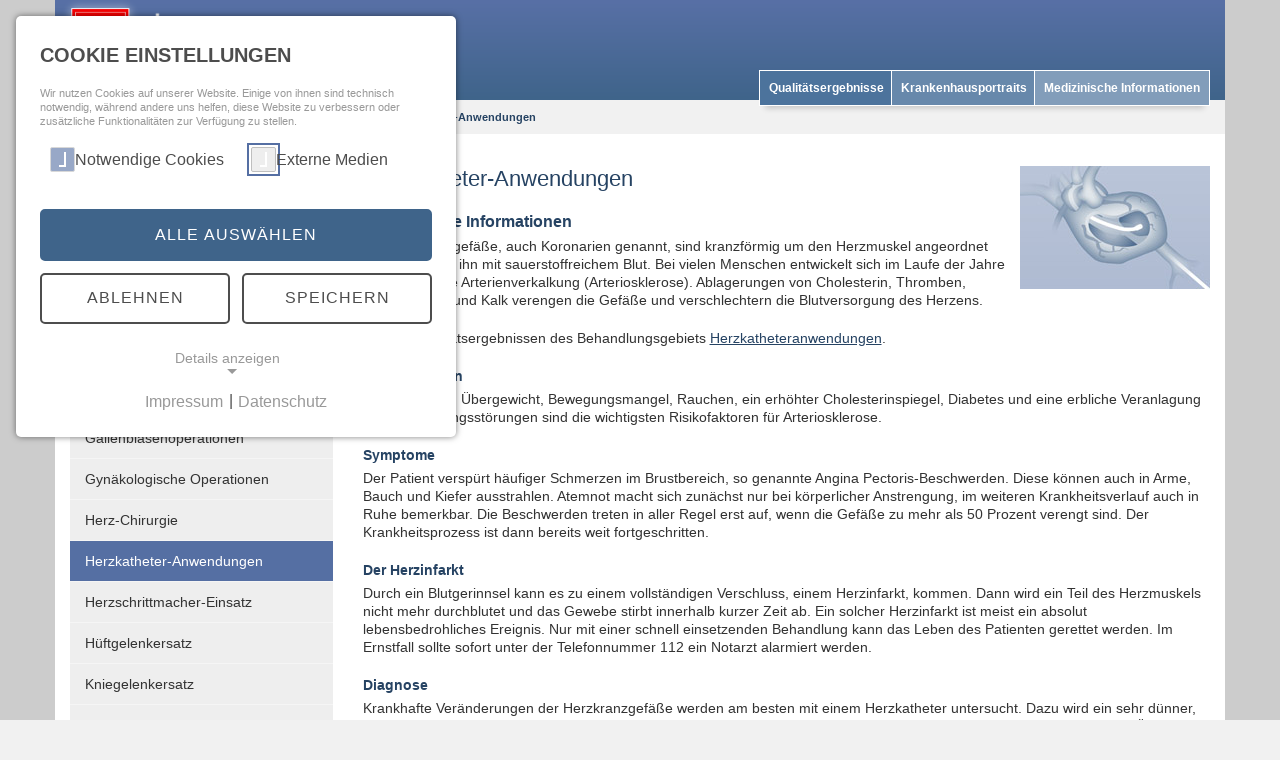

--- FILE ---
content_type: text/html; charset=utf-8
request_url: https://www.bremer-krankenhausspiegel.de/medizinische-informationen-a-z/herzkatheter-anwendungen
body_size: 18955
content:
<!DOCTYPE html>
<html lang="de">
<head>

<meta charset="utf-8">
<!-- 
	This website is powered by TYPO3 - inspiring people to share!
	TYPO3 is a free open source Content Management Framework initially created by Kasper Skaarhoj and licensed under GNU/GPL.
	TYPO3 is copyright 1998-2026 of Kasper Skaarhoj. Extensions are copyright of their respective owners.
	Information and contribution at https://typo3.org/
-->



<title>Herzkatheter-Anwendungen: Bremer Krankenhausspiegel</title>
<meta name="generator" content="TYPO3 CMS">
<meta name="twitter:card" content="summary">


<link rel="stylesheet" href="/fileadmin/tpls/res/font-awesome/css/font-awesome.min.css?1750685318" media="all">
<link rel="stylesheet" href="/fileadmin/tpls/res/bootstrap/css/bootstrap.css?1750685318" media="all">
<link rel="stylesheet" href="/fileadmin/tpls/css/reset.css?1753978074" media="all">
<link rel="stylesheet" href="/fileadmin/tpls/css/common.css?1753978074" media="all">
<link rel="stylesheet" href="/fileadmin/tpls/css/chart.css?1753978074" media="all">
<link rel="stylesheet" href="/fileadmin/tpls/css/local.css?1753978074" media="all">
<link rel="stylesheet" href="/typo3conf/ext/khs/Resources/Public/Css/ctypes.css?1753978074" media="all">
<link rel="stylesheet" href="/typo3conf/ext/khs/Resources/Public/Css/menu.css?1753978074" media="all">
<link rel="stylesheet" href="/fileadmin/tpls/page/page_all.css?1753978074" media="all">
<link rel="stylesheet" href="/fileadmin/tpls/plugin/ks/ks.css?1750685318" media="all">
<link rel="stylesheet" href="/fileadmin/tpls/css/lightview.css?1753978074" media="all">
<link rel="stylesheet" href="/fileadmin/tpls/css/khs_bremen.css?1753978074" media="all">
<link rel="stylesheet" href="/fileadmin/tpls/page/page_2col/page_2col.css?1750685318" media="all">
<link href="/typo3conf/ext/mindshape_cookie_consent/Resources/Public/Stylesheet/cookie_consent.css?1753978074" rel="stylesheet" >



<script src="/fileadmin/tpls/res/jquery/jquery-3.3.1.min.js?1750685318"></script>
<script src="/fileadmin/tpls/res/readmorejs/readmore.min.js?1750685318"></script>
<script src="/fileadmin/tpls/res/bootstrap/js/bootstrap.min.js?1750685318"></script>
<script src="/fileadmin/tpls/js/lightview.js?1753978074"></script>
<script src="/fileadmin/tpls/js/local.js?1753978074"></script>
<script data-ignore="1">const cookieConsentConfiguration = JSON.parse('{"cookieName":"cookie_consent","expiryDays":365,"hideOnInit":false,"reloadOnReeditDeny":false,"pushConsentToTagManager":false,"lazyloading":false,"lazyloadingTimeout":120,"consentMode":[],"containerId":"cookie-consent"}');</script>

<link rel="canonical" href="/medizinische-informationen-a-z/herzkatheter-anwendungen"/>

<!-- This site is optimized with the Yoast SEO for TYPO3 plugin - https://yoast.com/typo3-extensions-seo/ -->
<script type="application/ld+json">[{"@context":"https:\/\/www.schema.org","@type":"BreadcrumbList","itemListElement":[{"@type":"ListItem","position":1,"item":{"@id":"\/","name":"[bremer-krankenhausspiegel.de]"}},{"@type":"ListItem","position":2,"item":{"@id":"\/medizinische-informationen-a-z","name":"Medizinische Informationen A-Z"}},{"@type":"ListItem","position":3,"item":{"@id":"\/medizinische-informationen-a-z\/herzkatheter-anwendungen","name":"Herzkatheter-Anwendungen"}}]}]</script>
</head>
<body id="p227" class="body">
<div id="navigation" class="hidden-lg">
	<nav class="navbar">
		<div class="container">
			<div class="navbar-header">
				<button type="button" class="navbar-toggle collapsed" data-toggle="collapse" data-target="#navbar-collapse" aria-expanded="false">
					<span class="sr-only">Toggle navigation</span>
					<span class="icon-bar"></span>
					<span class="icon-bar"></span>
					<span class="icon-bar"></span>
				</button>
				




    






    
            
                
            

        
            <div id="c1652" class=" frame frame-default frame-type-html frame-layout-1">
                
                
                    



                
                
                

    <a id="logo" class="visible-lg" itemprop="url" href="/" title="Krankenhausspiegel Bremen - zurück zur Startseite"><img src="/fileadmin/site_content/logo_bremer_krankenhausspiegel.png" itemprop="logo" alt="Krankenhausspiegel Bremen" /></a>
<a class="navbar-brand hidden-lg" itemprop="url" href="/" title="Krankenhausspiegel Bremen - zurück zur Startseite"><img src="/fileadmin/site_content/logo_bremer_krankenhausspiegel_mobile.png" itemprop="logo" alt="Krankenhausspiegel Bremen" /></a>


                
                    



                
                
                    



                
            </div>
        


            
                
            


        


			</div>
			<div class="collapse navbar-collapse" id="navbar-collapse">
				<ul class="nav navbar-nav navbar-left lvl-1"><li class="firstItem no" id="pid_1"><a href="/startseite">Startseite</a></li><li class="middleItem dropdown ifsub" id="pid_34"><a href="/qualitaetsergebnisse-a-z">Qualitätsergebnisse A-Z</a><ul class="dropdown-menu" role="menu"><li class="firstItem dropdown-submenu ifsub" id="pid_35"><a href="/qualitaetsergebnisse-a-z/brustkrebs-operationen">Brustkrebs-Operationen</a><ul class="dropdown-menu" role="menu"><li class="firstItem no" id="pid_50"><a href="/qualitaetsergebnisse-a-z/brustkrebs-operationen/diagnose-sicherung-durch-gewebe-entnahme">Diagnose-Sicherung durch Gewebe-Entnahme</a></li><li class="middleItem no" id="pid_527"><a href="/qualitaetsergebnisse-a-z/brustkrebs-operationen/markierung-von-gewebeveraenderungen">Markierung von Gewebeveränderungen</a></li><li class="middleItem no" id="pid_392"><a href="/qualitaetsergebnisse-a-z/brustkrebs-operationen/untersuchung-des-entfernten-gewebes-waehrend-der-op">Untersuchung des entfernten Gewebes während der OP</a></li><li class="middleItem no" id="pid_57"><a href="/qualitaetsergebnisse-a-z/brustkrebs-operationen/therapie-im-fruehstadium">Therapie im Frühstadium</a></li><li class="middleItem no" id="pid_59"><a href="/qualitaetsergebnisse-a-z/brustkrebs-operationen/waechter-lymphknoten-untersuchen">Wächter-Lymphknoten untersuchen</a></li><li class="middleItem no" id="pid_62"><a href="/qualitaetsergebnisse-a-z/brustkrebs-operationen/bedenkzeit-bis-zum-op-termin">Bedenkzeit bis zum OP-Termin</a></li><li class="lastItem no" id="pid_482"><a href="/qualitaetsergebnisse-a-z/brustkrebs-operationen/moeglichst-haeufig-tumorkonferenz">Möglichst häufig Tumorkonferenz</a></li></ul><a class="dropdown-toggle carret-link" data-toggle="dropdown"><span class="caret"></span></a></li><li class="middleItem dropdown-submenu ifsub" id="pid_48"><a href="/qualitaetsergebnisse-a-z/druckgeschwuere">Druckgeschwüre</a><ul class="dropdown-menu" role="menu"><li class="firstItem no" id="pid_433"><a href="/qualitaetsergebnisse-a-z/druckgeschwuere/neu-aufgetretene-druckgeschwuere-grad-2-4">Neu aufgetretene Druckgeschwüre Grad 2 - 4</a></li><li class="lastItem no" id="pid_208"><a href="/qualitaetsergebnisse-a-z/druckgeschwuere/schwere-druckgeschwuere-grad-4">Schwere Druckgeschwüre - Grad 4</a></li></ul><a class="dropdown-toggle carret-link" data-toggle="dropdown"><span class="caret"></span></a></li><li class="middleItem dropdown-submenu ifsub" id="pid_37"><a href="/qualitaetsergebnisse-a-z/gallenblasenoperationen">Gallenblasenoperationen</a><ul class="dropdown-menu" role="menu"><li class="firstItem no" id="pid_71"><a href="/qualitaetsergebnisse-a-z/gallenblasenoperationen/komplikationen-waehrend-der-operation">Komplikationen während oder nach der Operation</a></li><li class="middleItem no" id="pid_73"><a href="/qualitaetsergebnisse-a-z/gallenblasenoperationen/allgemeine-komplikationen-nach-der-operation">Allgemeine Komplikationen nach der Operation</a></li><li class="middleItem no" id="pid_76"><a href="/qualitaetsergebnisse-a-z/gallenblasenoperationen/erneute-operation">Infektionen</a></li><li class="lastItem no" id="pid_77"><a href="/qualitaetsergebnisse-a-z/gallenblasenoperationen/todesfaelle">Blutungen</a></li></ul><a class="dropdown-toggle carret-link" data-toggle="dropdown"><span class="caret"></span></a></li><li class="middleItem dropdown-submenu ifsub" id="pid_38"><a href="/qualitaetsergebnisse-a-z/geburtshilfe">Geburtshilfe</a><ul class="dropdown-menu" role="menu"><li class="firstItem no" id="pid_82"><a href="/qualitaetsergebnisse-a-z/geburtshilfe/ausreichende-sauerstoff-versorgung">Ausreichende Sauerstoff-Versorgung</a></li><li class="middleItem no" id="pid_83"><a href="/qualitaetsergebnisse-a-z/geburtshilfe/allgemeinbefinden-des-kindes-nach-der-geburt">Allgemeinbefinden des Kindes nach der Geburt</a></li><li class="middleItem no" id="pid_390"><a href="/qualitaetsergebnisse-a-z/geburtshilfe/anteil-an-kaiserschnitten">Anteil an Kaiserschnitten</a></li><li class="middleItem no" id="pid_275"><a href="/qualitaetsergebnisse-a-z/geburtshilfe/infektionsschutz-bei-kaiserschnitt">Infektionsschutz bei Kaiserschnitt</a></li><li class="middleItem no" id="pid_79"><a href="/qualitaetsergebnisse-a-z/geburtshilfe/notfall-kaiserschnitt">Notfall-Kaiserschnitt</a></li><li class="middleItem no" id="pid_80"><a href="/qualitaetsergebnisse-a-z/geburtshilfe/kinderarzt-bei-fruehgeburt-anwesend">Kinderarzt bei Frühgeburt anwesend</a></li><li class="lastItem no" id="pid_87"><a href="/qualitaetsergebnisse-a-z/geburtshilfe/sterblichkeit-der-mutter">Sterblichkeit der Mutter</a></li></ul><a class="dropdown-toggle carret-link" data-toggle="dropdown"><span class="caret"></span></a></li><li class="middleItem dropdown-submenu ifsub" id="pid_39"><a href="/qualitaetsergebnisse-a-z/gynaekologische-operationen">Gynäkologische Operationen</a><ul class="dropdown-menu" role="menu"><li class="firstItem no" id="pid_95"><a href="/qualitaetsergebnisse-a-z/gynaekologische-operationen/organ-erhaltung-bei-eierstock-operation">Organ-Erhaltung bei Eierstock-Operation</a></li><li class="middleItem no" id="pid_89"><a href="/qualitaetsergebnisse-a-z/gynaekologische-operationen/organ-verletzung-bei-laparoskopischer-operation">Organ-Verletzung bei laparoskopischer Operation</a></li><li class="middleItem no" id="pid_93"><a href="/qualitaetsergebnisse-a-z/gynaekologische-operationen/gewebe-untersuchung-nach-eierstock-operation">Gewebe-Untersuchung nach Eierstock-Operation</a></li><li class="middleItem no" id="pid_376"><a href="/qualitaetsergebnisse-a-z/gynaekologische-operationen/begruendete-eierstock-operation">Begründete Eierstock-Operation</a></li><li class="lastItem no" id="pid_389"><a href="/qualitaetsergebnisse-a-z/gynaekologische-operationen/schnelle-entfernung-des-blasen-katheters">Schnelle Entfernung des Blasen-Katheters</a></li></ul><a class="dropdown-toggle carret-link" data-toggle="dropdown"><span class="caret"></span></a></li><li class="middleItem dropdown-submenu ifsub" id="pid_46"><a href="/qualitaetsergebnisse-a-z/halsschlagader">Halsschlagader</a><ul class="dropdown-menu" role="menu"><li class="firstItem no" id="pid_184"><a href="/qualitaetsergebnisse-a-z/halsschlagader/operation-auch-ohne-beschwerden">Operation auch ohne Beschwerden</a></li><li class="middleItem no" id="pid_185"><a href="/qualitaetsergebnisse-a-z/halsschlagader/operation-bei-beschwerden">Operation bei Beschwerden</a></li><li class="middleItem no" id="pid_186"><a href="/qualitaetsergebnisse-a-z/halsschlagader/vermeidung-von-schlaganfall-oder-tod">Vermeidung von Schlaganfall oder Tod</a></li><li class="lastItem no" id="pid_481"><a href="/qualitaetsergebnisse-a-z/halsschlagader/nachuntersuchung">Nachuntersuchung</a></li></ul><a class="dropdown-toggle carret-link" data-toggle="dropdown"><span class="caret"></span></a></li><li class="middleItem dropdown-submenu ifsub" id="pid_399"><a href="/qualitaetsergebnisse-a-z/herz-chirurgie">Herz-Chirurgie</a><ul class="dropdown-menu" role="menu"><li class="firstItem dropdown-submenu ifsub" id="pid_402"><a href="/qualitaetsergebnisse-a-z/herz-chirurgie/bypass-operation">Bypass-Operation</a><ul class="dropdown-menu" role="menu"><li class="firstItem no" id="pid_64"><a href="/qualitaetsergebnisse-a-z/herz-chirurgie/bypass-operation/brustwand-arterie-als-bypass">Brustwand-Arterie als Bypass</a></li><li class="middleItem no" id="pid_530"><a href="/qualitaetsergebnisse-a-z/herz-chirurgie/bypass-operation/sterblichkeit-1">Schlaganfall</a></li><li class="lastItem no" id="pid_68"><a href="/qualitaetsergebnisse-a-z/herz-chirurgie/bypass-operation/sterblichkeit">Sterblichkeit</a></li></ul><a class="dropdown-toggle carret-link" data-toggle="dropdown"><span class="caret"></span></a></li><li class="middleItem dropdown-submenu ifsub" id="pid_276"><a href="/qualitaetsergebnisse-a-z/herz-chirurgie/herzklappen-operation-offen-chirurgisch">Herzklappen-Operation offen-chirurgisch</a><ul class="dropdown-menu" role="menu"><li class="firstItem no" id="pid_408"><a href="/qualitaetsergebnisse-a-z/herz-chirurgie/herzklappen-operation-offen-chirurgisch/komplikationen-waehrend-der-operation">Komplikationen während der Operation</a></li><li class="middleItem no" id="pid_531"><a href="/qualitaetsergebnisse-a-z/herz-chirurgie/herzklappen-operation-offen-chirurgisch/komplikationen-waehrend-der-operation-1">Schlaganfall</a></li><li class="lastItem no" id="pid_279"><a href="/qualitaetsergebnisse-a-z/herz-chirurgie/herzklappen-operation-offen-chirurgisch/sterblichkeit">Sterblichkeit</a></li></ul><a class="dropdown-toggle carret-link" data-toggle="dropdown"><span class="caret"></span></a></li><li class="middleItem dropdown-submenu ifsub" id="pid_404"><a href="/qualitaetsergebnisse-a-z/herz-chirurgie/herzklappen-operation-mit-katheter">Herzklappen-Operation mit Katheter</a><ul class="dropdown-menu" role="menu"><li class="firstItem no" id="pid_409"><a href="/qualitaetsergebnisse-a-z/herz-chirurgie/herzklappen-operation-mit-katheter/komplikationen-waehrend-der-operation">Komplikationen während der Operation</a></li><li class="middleItem no" id="pid_410"><a href="/qualitaetsergebnisse-a-z/herz-chirurgie/herzklappen-operation-mit-katheter/komplikationen-an-wichtigen-blutgefaessen">Komplikationen an wichtigen Blutgefäßen</a></li><li class="middleItem no" id="pid_532"><a href="/qualitaetsergebnisse-a-z/herz-chirurgie/herzklappen-operation-mit-katheter/komplikationen-an-wichtigen-blutgefaessen-1">Schlaganfall</a></li><li class="lastItem no" id="pid_405"><a href="/qualitaetsergebnisse-a-z/herz-chirurgie/herzklappen-operation-mit-katheter/sterblichkeit">Sterblichkeit</a></li></ul><a class="dropdown-toggle carret-link" data-toggle="dropdown"><span class="caret"></span></a></li><li class="lastItem dropdown-submenu ifsub" id="pid_411"><a href="/qualitaetsergebnisse-a-z/herz-chirurgie/bypass-und-herzklappen-operation-kombiniert">Bypass- und Herzklappen-Operation kombiniert</a><ul class="dropdown-menu" role="menu"><li class="firstItem no" id="pid_526"><a href="/qualitaetsergebnisse-a-z/herz-chirurgie/bypass-operation/brustwand-arterie-als-bypass-1">Brustwand-Arterie als Bypass</a></li><li class="middleItem no" id="pid_533"><a href="/qualitaetsergebnisse-a-z/herz-chirurgie/bypass-und-herzklappen-operation-kombiniert/neurologische-komplikationen-1">Schlaganfall</a></li><li class="lastItem no" id="pid_412"><a href="/qualitaetsergebnisse-a-z/herz-chirurgie/bypass-und-herzklappen-operation-kombiniert/sterblichkeit">Sterblichkeit</a></li></ul><a class="dropdown-toggle carret-link" data-toggle="dropdown"><span class="caret"></span></a></li></ul><a class="dropdown-toggle carret-link" data-toggle="dropdown"><span class="caret"></span></a></li><li class="middleItem dropdown-submenu ifsub" id="pid_40"><a href="/qualitaetsergebnisse-a-z/herzkatheter-anwendungen">Herzkatheter-Anwendungen</a><ul class="dropdown-menu" role="menu"><li class="firstItem no" id="pid_465"><a href="/qualitaetsergebnisse-a-z/herzkatheter-anwendungen/begruendeter-herzkatheter-einsatz">Begründeter Herzkatheter-Einsatz</a></li><li class="middleItem no" id="pid_466"><a href="/qualitaetsergebnisse-a-z/herzkatheter-anwendungen/vermeidung-unnoetiger-herzkatheter-untersuchungen">Vermeidung unnötiger Herzkatheter-Untersuchungen</a></li><li class="middleItem no" id="pid_468"><a href="/qualitaetsergebnisse-a-z/herzkatheter-anwendungen/schnelle-katheter-behandlung-bei-herzinfarkt">Schnelle Katheter-Behandlung bei Herzinfarkt</a></li><li class="middleItem no" id="pid_536"><a href="/qualitaetsergebnisse-a-z/herzkatheter-anwendungen/schnelle-katheter-behandlung-bei-herzinfarkt-1">Schwere Komplikationen</a></li><li class="middleItem no" id="pid_537"><a href="/qualitaetsergebnisse-a-z/herzkatheter-anwendungen/schnelle-katheter-behandlung-bei-herzinfarkt-2">Blutungen und Komplikationen</a></li><li class="middleItem no" id="pid_217"><a href="/qualitaetsergebnisse-a-z/herzkatheter-anwendungen/geringe-strahlenbelastung">Geringe Strahlenbelastung</a></li><li class="middleItem no" id="pid_218"><a href="/qualitaetsergebnisse-a-z/herzkatheter-anwendungen/geringe-kontrastmittelmenge">Geringe Kontrastmittelmenge</a></li><li class="lastItem no" id="pid_213"><a href="/qualitaetsergebnisse-a-z/herzkatheter-anwendungen/verbesserte-durchblutung">Verbesserte Durchblutung</a></li></ul><a class="dropdown-toggle carret-link" data-toggle="dropdown"><span class="caret"></span></a></li><li class="middleItem dropdown-submenu ifsub" id="pid_41"><a href="/qualitaetsergebnisse-a-z/herzschrittmacher-einsatz">Herzschrittmacher-Einsatz</a><ul class="dropdown-menu" role="menu"><li class="firstItem no" id="pid_111"><a href="/qualitaetsergebnisse-a-z/herzschrittmacher-einsatz/leitlinien-gerechte-behandlung">Leitlinien-gerechte Behandlung</a></li><li class="middleItem no" id="pid_113"><a href="/qualitaetsergebnisse-a-z/herzschrittmacher-einsatz/eingriffsdauer">Eingriffsdauer</a></li><li class="middleItem no" id="pid_434"><a href="/qualitaetsergebnisse-a-z/herzschrittmacher-einsatz/strahlenschutz">Strahlenschutz</a></li><li class="middleItem no" id="pid_534"><a href="/qualitaetsergebnisse-a-z/herzschrittmacher-einsatz/strahlenschutz-1">Prüfung der Sondenfunktion</a></li><li class="middleItem no" id="pid_117"><a href="/qualitaetsergebnisse-a-z/herzschrittmacher-einsatz/komplikationen-waehrend-oder-nach-der-operation">Komplikationen während oder nach der Operation</a></li><li class="middleItem no" id="pid_535"><a href="/qualitaetsergebnisse-a-z/herzschrittmacher-einsatz/komplikationen-waehrend-oder-nach-der-operation-1">Spätere Komplikationen</a></li><li class="lastItem no" id="pid_122"><a href="/qualitaetsergebnisse-a-z/herzschrittmacher-einsatz/sterblichkeit">Sterblichkeit</a></li></ul><a class="dropdown-toggle carret-link" data-toggle="dropdown"><span class="caret"></span></a></li><li class="middleItem dropdown-submenu ifsub" id="pid_42"><a href="/qualitaetsergebnisse-a-z/hueftgelenk-ersatz">Hüftgelenk-Ersatz</a><ul class="dropdown-menu" role="menu"><li class="firstItem no" id="pid_124"><a href="/qualitaetsergebnisse-a-z/hueftgelenk-ersatz/richtige-entscheidung-zur-operation">Richtige Entscheidung zur Operation</a></li><li class="middleItem no" id="pid_395"><a href="/qualitaetsergebnisse-a-z/hueftgelenk-ersatz/schnelle-operation-nach-oberschenkelhalsbruch">Schnelle Operation nach Oberschenkelhalsbruch</a></li><li class="middleItem no" id="pid_396"><a href="/qualitaetsergebnisse-a-z/hueftgelenk-ersatz/sturz-prophylaxe">Sturz-Prophylaxe</a></li><li class="middleItem no" id="pid_134"><a href="/qualitaetsergebnisse-a-z/hueftgelenk-ersatz/allgemeine-komplikationen">Allgemeine Komplikationen</a></li><li class="middleItem no" id="pid_397"><a href="/qualitaetsergebnisse-a-z/hueftgelenk-ersatz/spezifische-komplikationen">Spezifische Komplikationen</a></li><li class="middleItem no" id="pid_128"><a href="/qualitaetsergebnisse-a-z/hueftgelenk-ersatz/gehfaehigkeit-bei-klinik-entlassung">Gehfähigkeit bei Klinik-Entlassung</a></li><li class="middleItem no" id="pid_529"><a href="/qualitaetsergebnisse-a-z/hueftgelenk-ersatz/gehfaehigkeit-bei-klinik-entlassung-1">Austausch des Hüftgelenks</a></li><li class="lastItem no" id="pid_136"><a href="/qualitaetsergebnisse-a-z/hueftgelenk-ersatz/sterblichkeit">Sterblichkeit</a></li></ul><a class="dropdown-toggle carret-link" data-toggle="dropdown"><span class="caret"></span></a></li><li class="middleItem dropdown-submenu ifsub" id="pid_43"><a href="/qualitaetsergebnisse-a-z/kniegelenk-ersatz">Kniegelenk-Ersatz</a><ul class="dropdown-menu" role="menu"><li class="firstItem no" id="pid_138"><a href="/qualitaetsergebnisse-a-z/kniegelenk-ersatz/richtige-entscheidung-zur-operation">Richtige Entscheidung zur Operation</a></li><li class="middleItem no" id="pid_147"><a href="/qualitaetsergebnisse-a-z/kniegelenk-ersatz/allgemeine-komplikationen">Allgemeine Komplikationen</a></li><li class="middleItem no" id="pid_437"><a href="/qualitaetsergebnisse-a-z/kniegelenk-ersatz/spezifische-komplikationen">Spezifische Komplikationen</a></li><li class="middleItem no" id="pid_142"><a href="/qualitaetsergebnisse-a-z/kniegelenk-ersatz/gehfaehigkeit-bei-klinik-entlassung">Gehfähigkeit bei Klinik-Entlassung</a></li><li class="lastItem no" id="pid_149"><a href="/qualitaetsergebnisse-a-z/kniegelenk-ersatz/sterblichkeit">Sterblichkeit</a></li></ul><a class="dropdown-toggle carret-link" data-toggle="dropdown"><span class="caret"></span></a></li><li class="middleItem dropdown-submenu ifsub" id="pid_44"><a href="/qualitaetsergebnisse-a-z/lungenentzuendung">Lungenentzündung</a><ul class="dropdown-menu" role="menu"><li class="firstItem no" id="pid_151"><a href="/qualitaetsergebnisse-a-z/lungenentzuendung/untersuchung-des-sauerstoff-gehalts">Untersuchung des Sauerstoff-Gehalts</a></li><li class="middleItem no" id="pid_528"><a href="/qualitaetsergebnisse-a-z/lungenentzuendung/messung-der-atemfrequenz">Messung der Atemfrequenz</a></li><li class="middleItem no" id="pid_154"><a href="/qualitaetsergebnisse-a-z/lungenentzuendung/fruehzeitige-antibiotika-therapie">Frühzeitige Antibiotika-Therapie</a></li><li class="middleItem no" id="pid_155"><a href="/qualitaetsergebnisse-a-z/lungenentzuendung/fruehzeitige-mobilisation">Frühzeitige Mobilisation</a></li><li class="middleItem no" id="pid_160"><a href="/qualitaetsergebnisse-a-z/lungenentzuendung/untersuchungen-vor-klinik-entlassung">Untersuchungen vor Klinik-Entlassung</a></li><li class="lastItem no" id="pid_162"><a href="/qualitaetsergebnisse-a-z/lungenentzuendung/sterblichkeit">Sterblichkeit</a></li></ul><a class="dropdown-toggle carret-link" data-toggle="dropdown"><span class="caret"></span></a></li><li class="middleItem dropdown-submenu ifsub" id="pid_45"><a href="/qualitaetsergebnisse-a-z/oberschenkelhalsbruch">Oberschenkelhalsbruch</a><ul class="dropdown-menu" role="menu"><li class="firstItem no" id="pid_167"><a href="/qualitaetsergebnisse-a-z/oberschenkelhalsbruch/schnelle-operation">Schnelle Operation</a></li><li class="middleItem no" id="pid_464"><a href="/qualitaetsergebnisse-a-z/oberschenkelhalsbruch/sturz-prophylaxe">Sturz-Prophylaxe</a></li><li class="middleItem no" id="pid_171"><a href="/qualitaetsergebnisse-a-z/oberschenkelhalsbruch/gehfaehigkeit-bei-klinik-entlassung">Gehfähigkeit bei Klinik-Entlassung</a></li><li class="middleItem no" id="pid_435"><a href="/qualitaetsergebnisse-a-z/oberschenkelhalsbruch/spezifische-komplikationen">Spezifische Komplikationen</a></li><li class="lastItem no" id="pid_177"><a href="/qualitaetsergebnisse-a-z/oberschenkelhalsbruch/allgemeine-komplikationen">Allgemeine Komplikationen</a></li></ul><a class="dropdown-toggle carret-link" data-toggle="dropdown"><span class="caret"></span></a></li><li class="divider middleItem"></li><li class="lastItem dropdown-submenu ifsub" id="pid_286"><a href="/qualitaetsergebnisse-a-z/altersmedizin">Altersmedizin</a><ul class="dropdown-menu" role="menu"><li class="firstItem no" id="pid_337"><a href="/qualitaetsergebnisse-a-z/altersmedizin/beweglichkeit">Beweglichkeit</a></li><li class="lastItem no" id="pid_338"><a href="/qualitaetsergebnisse-a-z/altersmedizin/selbststaendigkeit">Selbstständigkeit</a></li></ul><a class="dropdown-toggle carret-link" data-toggle="dropdown"><span class="caret"></span></a></li></ul><a class="dropdown-toggle carret-link" data-toggle="dropdown"><span class="caret"></span></a></li><li class="middleItem dropdown ifsub" id="pid_219"><a href="/krankenhausportraits-a-z">Krankenhausportraits A-Z</a><ul class="dropdown-menu" role="menu"><li class="firstItem no" id="pid_249"><a href="/krankenhausportraits-a-z/ameos-klinikum-am-buergerpark-bremerhaven">AMEOS Klinikum Am Bürgerpark Bremerhaven</a></li><li class="middleItem no" id="pid_247"><a href="/krankenhausportraits-a-z/ameos-klinikum-bremen">AMEOS Klinikum Bremen</a></li><li class="middleItem no" id="pid_248"><a href="/krankenhausportraits-a-z/diako-ev-diakonie-krankenhaus">DIAKO Ev. Diakonie-Krankenhaus</a></li><li class="middleItem no" id="pid_250"><a href="/krankenhausportraits-a-z/klinikum-bremen-mitte">Klinikum Bremen-Mitte</a></li><li class="middleItem no" id="pid_251"><a href="/krankenhausportraits-a-z/klinikum-bremen-nord">Klinikum Bremen-Nord</a></li><li class="middleItem no" id="pid_252"><a href="/krankenhausportraits-a-z/klinikum-bremen-ost">Klinikum Bremen-Ost</a></li><li class="middleItem no" id="pid_253"><a href="/krankenhausportraits-a-z/klinikum-bremerhaven-reinkenheide">Klinikum Bremerhaven-Reinkenheide</a></li><li class="middleItem no" id="pid_254"><a href="/krankenhausportraits-a-z/klinikum-links-der-weser">Klinikum Links der Weser</a></li><li class="middleItem no" id="pid_255"><a href="/krankenhausportraits-a-z/krankenhaus-st-joseph-stift">Krankenhaus St. Joseph-Stift</a></li><li class="middleItem no" id="pid_256"><a href="/krankenhausportraits-a-z/paracelsus-klinik-bremen">Paracelsus-Klinik Bremen</a></li><li class="middleItem no" id="pid_257"><a href="/krankenhausportraits-a-z/roland-klinik">Roland Klinik</a></li><li class="middleItem no" id="pid_258"><a href="/krankenhausportraits-a-z/rotes-kreuz-krankenhaus-bremen">Rotes Kreuz Krankenhaus Bremen</a></li><li class="lastItem no" id="pid_260"><a href="/krankenhausportraits-a-z/arche-klinik">ARCHE Klinik</a></li></ul><a class="dropdown-toggle carret-link" data-toggle="dropdown"><span class="caret"></span></a></li><li class="middleItem dropdown active open" id="pid_220"><a href="/medizinische-informationen-a-z">Medizinische Informationen A-Z</a><ul class="dropdown-menu" role="menu"><li class="firstItem no" id="pid_223"><a href="/medizinische-informationen-a-z/brustkrebs-operationen">Brustkrebs-Operationen</a></li><li class="middleItem no" id="pid_235"><a href="/medizinische-informationen-a-z/druckgeschwuere">Druckgeschwüre</a></li><li class="middleItem no" id="pid_225"><a href="/medizinische-informationen-a-z/gallenblasenoperationen">Gallenblasenoperationen</a></li><li class="middleItem no" id="pid_226"><a href="/medizinische-informationen-a-z/gynaekologische-operationen">Gynäkologische Operationen</a></li><li class="middleItem no" id="pid_418"><a href="/medizinische-informationen-a-z/herz-chirurgie">Herz-Chirurgie</a></li><li class="middleItem active" id="pid_227"><a href="/medizinische-informationen-a-z/herzkatheter-anwendungen">Herzkatheter-Anwendungen</a></li><li class="middleItem no" id="pid_228"><a href="/medizinische-informationen-a-z/herzschrittmacher-einsatz">Herzschrittmacher-Einsatz</a></li><li class="middleItem no" id="pid_229"><a href="/medizinische-informationen-a-z/hueftgelenkersatz">Hüftgelenkersatz</a></li><li class="middleItem no" id="pid_230"><a href="/medizinische-informationen-a-z/kniegelenkersatz">Kniegelenkersatz</a></li><li class="middleItem no" id="pid_231"><a href="/medizinische-informationen-a-z/lungenentzuendung">Lungenentzündung</a></li><li class="middleItem no" id="pid_232"><a href="/medizinische-informationen-a-z/oberschenkelhalsbruch">Oberschenkelhalsbruch</a></li><li class="middleItem no" id="pid_233"><a href="/medizinische-informationen-a-z/halsschlagader">Halsschlagader</a></li><li class="middleItem no" id="pid_288"><a href="/altersmedizin-geriatrie">Altersmedizin</a></li><li class="middleItem no" id="pid_289"><a href="/medizinische-informationen-a-z/begleitung-schwerstkranker">Begleitung Schwerstkranker</a></li><li class="lastItem no" id="pid_432"><a href="/schlaganfall-versorgung">Schlaganfallversorgung</a></li></ul><a class="dropdown-toggle carret-link" data-toggle="dropdown"><span class="caret"></span></a></li><li class="middleItem dropdown ifsub" id="pid_380"><a href="/geburtskliniken-im-land-bremen">Geburtskliniken im Land Bremen</a><ul class="dropdown-menu" role="menu"><li class="firstItem no" id="pid_383"><a href="/geburtskliniken-im-land-bremen/leistungen-der-geburtskliniken">Leistungen der Geburtskliniken</a></li><li class="lastItem no" id="pid_384"><a href="/geburtskliniken-im-land-bremen/buendnis-natuerliche-geburt">Bündnis natürliche Geburt</a></li></ul><a class="dropdown-toggle carret-link" data-toggle="dropdown"><span class="caret"></span></a></li><li class="middleItem dropdown ifsub" id="pid_469"><a href="/karriere-im-krankenhaus">Karriere im Krankenhaus</a><ul class="dropdown-menu" role="menu"><li class="firstItem no" id="pid_440"><a href="/karriere-im-krankenhaus/stellenboerse">Stellenbörse</a></li><li class="middleItem no" id="pid_479"><a href="/karriere-im-krankenhaus/kommen-sie-nach-bremen-oder-bremerhaven">Kommen Sie nach Bremen oder Bremerhaven!</a></li><li class="middleItem no" id="pid_470"><a href="/karriere-im-krankenhaus/aerztliche-berufe">Ärztliche Berufe</a></li><li class="middleItem no" id="pid_471"><a href="/karriere-im-krankenhaus/pflegeberufe">Pflegeberufe</a></li><li class="middleItem no" id="pid_472"><a href="/karriere-im-krankenhaus/medizinisch-technische-fachberufe">Medizinisch-technische Fachberufe</a></li><li class="middleItem no" id="pid_473"><a href="/karriere-im-krankenhaus/therapeutische-und-soziale-berufe">Therapeutische und  soziale Berufe</a></li><li class="middleItem no" id="pid_474"><a href="/karriere-im-krankenhaus/hebammen">Hebammen</a></li><li class="middleItem no" id="pid_475"><a href="/karriere-im-krankenhaus/apothekerberufe">Apothekerberufe</a></li><li class="middleItem no" id="pid_476"><a href="/karriere-im-krankenhaus/technische-und-handwerkliche-berufe">Technische und handwerkliche Berufe</a></li><li class="middleItem no" id="pid_477"><a href="/karriere-im-krankenhaus/verwaltungsberufe">Verwaltungsberufe</a></li><li class="middleItem no" id="pid_478"><a href="/karriere-im-krankenhaus/serviceberufe">Serviceberufe</a></li><li class="lastItem no" id="pid_480"><a href="/karriere-im-krankenhaus/kontaktdaten-der-krankenhaeuser">Kontaktdaten der Krankenhäuser</a></li></ul><a class="dropdown-toggle carret-link" data-toggle="dropdown"><span class="caret"></span></a></li><li class="middleItem dropdown ifsub" id="pid_497"><a href="/psychische-gesundheit">Psychische Gesundheit</a><ul class="dropdown-menu" role="menu"><li class="firstItem no" id="pid_512"><a href="/psychische-gesundheit/hilfe-und-beratung">Hilfe und Beratung bei Krisen</a></li><li class="middleItem no" id="pid_513"><a href="/psychische-gesundheit/behandlungsmoeglichkeiten">Behandlungsmöglichkeiten</a></li><li class="middleItem dropdown-submenu ifsub" id="pid_514"><a href="/psychische-gesundheit/psychiatrische-behandlungen-erwachsene">Psychiatrische Behandlungen (Erwachsene)</a><ul class="dropdown-menu" role="menu"><li class="firstItem no" id="pid_517"><a href="/psychische-gesundheit/psychiatrische-behandlungen-erwachsene/patientenzahlen-je-erkrankung">Erkrankungen und Patientenzahlen</a></li><li class="middleItem no" id="pid_518"><a href="/psychische-gesundheit/psychiatrische-behandlungen-erwachsene/verweildauer-je-erkrankung">Erkrankungen und Verweildauern</a></li><li class="lastItem no" id="pid_519"><a href="/psychische-gesundheit/psychiatrische-behandlungen-erwachsene/beschaeftigte">Personalstruktur</a></li></ul><a class="dropdown-toggle carret-link" data-toggle="dropdown"><span class="caret"></span></a></li><li class="middleItem dropdown-submenu ifsub" id="pid_515"><a href="/psychische-gesundheit/psychosomatische-behandlungen">Psychosomatische Behandlungen</a><ul class="dropdown-menu" role="menu"><li class="firstItem no" id="pid_520"><a href="/psychische-gesundheit/psychosomatische-behandlungen/patientenzahlen-je-erkrankung">Erkrankungen und Patientenzahlen</a></li><li class="middleItem no" id="pid_521"><a href="/psychische-gesundheit/psychosomatische-behandlungen/verweildauer-je-erkrankung">Erkrankungen und Verweildauern</a></li><li class="lastItem no" id="pid_522"><a href="/psychische-gesundheit/psychosomatische-behandlungen/beschaeftigte">Personalstruktur</a></li></ul><a class="dropdown-toggle carret-link" data-toggle="dropdown"><span class="caret"></span></a></li><li class="lastItem dropdown-submenu ifsub" id="pid_516"><a href="/psychische-gesundheit/kinder-und-jugendpsychiatrische-behandlungen">Kinder- und jugendpsychiatrische Behandlungen</a><ul class="dropdown-menu" role="menu"><li class="firstItem no" id="pid_523"><a href="/psychische-gesundheit/kinder-und-jugendpsychiatrische-behandlungen/patientenzahlen-je-erkrankung">Erkrankungen und Patientenzahlen</a></li><li class="middleItem no" id="pid_524"><a href="/psychische-gesundheit/kinder-und-jugendpsychiatrische-behandlungen/patientenzahlen-nach-altersgruppen">Patientenzahlen nach Altersgruppen</a></li><li class="lastItem no" id="pid_525"><a href="/psychische-gesundheit/kinder-und-jugendpsychiatrische-behandlungen/beschaeftigte">Personalstruktur</a></li></ul><a class="dropdown-toggle carret-link" data-toggle="dropdown"><span class="caret"></span></a></li></ul><a class="dropdown-toggle carret-link" data-toggle="dropdown"><span class="caret"></span></a></li><li class="middleItem dropdown ifsub" id="pid_484"><a href="/versorgung-von-krebspatienten">Versorgung von Krebspatienten</a><ul class="dropdown-menu" role="menu"><li class="firstItem no" id="pid_491"><a href="/versorgung-von-krebserkrankungen/behandlungsfaelle-pro-krebsart-und-krankenhaus">Behandlungsfälle pro Krebsart und Krankenhaus</a></li><li class="middleItem no" id="pid_490"><a href="/versorgung-von-schwerverletzten/jede-minute-zaehlt-1">Versorgungsformen</a></li><li class="middleItem no" id="pid_492"><a href="/versorgung-von-krebspatienten/krebsarten-medizinische-informationen">Krebsarten: Medizinische Informationen</a></li><li class="lastItem no" id="pid_493"><a href="/versorgung-von-krebspatienten/beratung-und-ansprechpartner">Beratung und Ansprechpartner</a></li></ul><a class="dropdown-toggle carret-link" data-toggle="dropdown"><span class="caret"></span></a></li><li class="middleItem dropdown ifsub" id="pid_419"><a href="/altersmedizin-geriatrie">Altersmedizin (Geriatrie)</a><ul class="dropdown-menu" role="menu"><li class="firstItem no" id="pid_420"><a href="/altersmedizin-geriatrie/geriatrie-patienten">Geriatrie-Patienten</a></li><li class="middleItem no" id="pid_421"><a href="/altersmedizin-geriatrie/versorgungsstrukturen">Versorgungsstrukturen</a></li><li class="middleItem no" id="pid_422"><a href="/altersmedizin-geriatrie/behandlungen">Behandlungen</a></li><li class="middleItem no" id="pid_423"><a href="/altersmedizin-geriatrie/angebote-der-krankenhaeuser">Angebote der Krankenhäuser</a></li><li class="lastItem no" id="pid_424"><a href="/qualitaetsergebnisse-a-z/altersmedizin">Qualitätsergebnisse</a></li></ul><a class="dropdown-toggle carret-link" data-toggle="dropdown"><span class="caret"></span></a></li><li class="middleItem dropdown ifsub" id="pid_292"><a href="/schlaganfall-versorgung">Schlaganfall-Versorgung</a><ul class="dropdown-menu" role="menu"><li class="firstItem no" id="pid_313"><a href="/schlaganfall-versorgung/schlaganfall-zentren">Schlaganfall-Zentren</a></li><li class="middleItem no" id="pid_314"><a href="/schlaganfall-versorgung/jede-minute-zaehlt">Jede Minute zählt</a></li><li class="middleItem no" id="pid_315"><a href="/schlaganfall-versorgung/was-ist-ein-schlaganfall">Was ist ein Schlaganfall?</a></li><li class="middleItem no" id="pid_316"><a href="/schlaganfall-versorgung/rehabilitation">Rehabilitation</a></li><li class="middleItem no" id="pid_317"><a href="/schlaganfall-versorgung/vorbeugung">Vorbeugung</a></li><li class="lastItem dropdown-submenu ifsub" id="pid_318"><a href="/schlaganfall-versorgung/daten-und-ergebnisse">Daten und Ergebnisse</a><ul class="dropdown-menu" role="menu"><li class="firstItem no" id="pid_319"><a href="/schlaganfall-versorgung/daten-und-ergebnisse/dauer-bis-zur-aufnahme">Dauer bis zur Aufnahme</a></li><li class="middleItem no" id="pid_320"><a href="/schlaganfall-versorgung/daten-und-ergebnisse/diagnosemethoden">Diagnosemethoden</a></li><li class="middleItem no" id="pid_321"><a href="/schlaganfall-versorgung/daten-und-ergebnisse/funktionseinschraenkungen">Funktionseinschränkungen</a></li><li class="lastItem no" id="pid_323"><a href="/schlaganfall-versorgung/daten-und-ergebnisse/vermeidung-weiterer-schlaganfaelle">Vermeidung weiterer Schlaganfälle</a></li></ul><a class="dropdown-toggle carret-link" data-toggle="dropdown"><span class="caret"></span></a></li></ul><a class="dropdown-toggle carret-link" data-toggle="dropdown"><span class="caret"></span></a></li><li class="middleItem dropdown ifsub" id="pid_293"><a href="/herzinfarkt-versorgung">Herzinfarkt-Versorgung</a><ul class="dropdown-menu" role="menu"><li class="firstItem no" id="pid_324"><a href="/herzinfarkt-versorgung/schnell-die-richtige-klinik-finden">Schnell die richtige Klinik finden</a></li><li class="lastItem no" id="pid_325"><a href="/herzinfarkt-versorgung/herz-in-gefahr">Herz in Gefahr</a></li></ul><a class="dropdown-toggle carret-link" data-toggle="dropdown"><span class="caret"></span></a></li><li class="middleItem dropdown ifsub" id="pid_385"><a href="/entlassung-aus-dem-krankenhaus">Entlassung aus dem Krankenhaus</a><ul class="dropdown-menu" role="menu"><li class="firstItem no" id="pid_386"><a href="/entlassung-aus-dem-krankenhaus/schwerpunkte">Schwerpunkte</a></li><li class="lastItem no" id="pid_387"><a href="/entlassung-aus-dem-krankenhaus/kontakte-und-details">Kontakte und Details</a></li></ul><a class="dropdown-toggle carret-link" data-toggle="dropdown"><span class="caret"></span></a></li><li class="middleItem dropdown ifsub" id="pid_333"><a href="/krankenhaus-hygiene">Krankenhaus-Hygiene</a><ul class="dropdown-menu" role="menu"><li class="firstItem no" id="pid_334"><a href="/krankenhaus-hygiene/mre-netzwerk">MRE-Netzwerk</a></li><li class="middleItem no" id="pid_335"><a href="/krankenhaus-hygiene/infektionsschutz-strukturen">Infektionsschutz - Strukturen</a></li><li class="lastItem no" id="pid_336"><a href="/krankenhaus-hygiene/infektionsschutz-massnahmen">Infektionsschutz - Maßnahmen</a></li></ul><a class="dropdown-toggle carret-link" data-toggle="dropdown"><span class="caret"></span></a></li><li class="middleItem dropdown ifsub" id="pid_296"><a href="/patientenfuersprecher">Patientenfürsprecher</a><ul class="dropdown-menu" role="menu"><li class="lastItem no" id="pid_326"><a href="/patientenfuersprecher/namen-und-kontakte">Namen und Kontakte</a></li></ul><a class="dropdown-toggle carret-link" data-toggle="dropdown"><span class="caret"></span></a></li><li class="middleItem no" id="pid_297"><a href="/begleitung-schwerstkranker">Begleitung Schwerstkranker</a></li><li class="middleItem no" id="pid_295"><a href="/selbsthilfe">Selbsthilfe</a></li><li class="middleItem dropdown ifsub" id="pid_298"><a href="/projektpartner">Projektpartner</a><ul class="dropdown-menu" role="menu"><li class="firstItem no" id="pid_327"><a href="/projektpartner/die-senatorin-fuer-gesundheit">Die Senatorin für Gesundheit</a></li><li class="middleItem no" id="pid_328"><a href="/projektpartner/aerztekammer-bremen">Ärztekammer Bremen</a></li><li class="middleItem no" id="pid_330"><a href="/projektpartner/techniker-krankenkasse">Techniker Krankenkasse</a></li><li class="lastItem no" id="pid_332"><a href="/projektpartner/verbraucherzentrale-bremen">Verbraucherzentrale Bremen</a></li></ul><a class="dropdown-toggle carret-link" data-toggle="dropdown"><span class="caret"></span></a></li><li class="middleItem dropdown ifsub" id="pid_221"><a href="/ueber-den-krankenhausspiegel">Über den Krankenhausspiegel</a><ul class="dropdown-menu" role="menu"><li class="firstItem no" id="pid_236"><a href="/ueber-den-krankenhausspiegel/das-pruefverfahren">Das Prüfverfahren</a></li><li class="middleItem no" id="pid_237"><a href="/ueber-den-krankenhausspiegel/pruefgremien">Prüfgremien</a></li><li class="middleItem no" id="pid_238"><a href="/ueber-den-krankenhausspiegel/was-wird-geprueft">Was wird geprüft</a></li><li class="middleItem no" id="pid_239"><a href="/ueber-den-krankenhausspiegel/datenerhebung-und-bewertung">Datenerhebung und -bewertung</a></li><li class="lastItem no" id="pid_240"><a href="/ueber-den-krankenhausspiegel/die-schaubilder">Die Schaubilder</a></li></ul><a class="dropdown-toggle carret-link" data-toggle="dropdown"><span class="caret"></span></a></li><li class="middleItem no" id="pid_9"><a href="/kontakt">Kontakt</a></li><li class="lastItem no" id="pid_241"><a href="/ihre-meinung">Ihre Meinung</a></li></ul>
			</div>
		</div>
	</nav>
</div>


<div id="container">
	<div class="container">
		<div class="hidden-xs hidden-sm hidden-md">
			<div class="row" id="head" itemscope itemtype="http://schema.org/Organization">
	      	




    






    
            
                
            

        
            <div id="c1652" class=" frame frame-default frame-type-html frame-layout-1">
                
                
                    



                
                
                

    <a id="logo" class="visible-lg" itemprop="url" href="/" title="Krankenhausspiegel Bremen - zurück zur Startseite"><img src="/fileadmin/site_content/logo_bremer_krankenhausspiegel.png" itemprop="logo" alt="Krankenhausspiegel Bremen" /></a>
<a class="navbar-brand hidden-lg" itemprop="url" href="/" title="Krankenhausspiegel Bremen - zurück zur Startseite"><img src="/fileadmin/site_content/logo_bremer_krankenhausspiegel_mobile.png" itemprop="logo" alt="Krankenhausspiegel Bremen" /></a>


                
                    



                
                
                    



                
            </div>
        


            
                
            


        


				<div id="quick_menu">
					<ul class="flyoutButtons">
						<li class="quickNav button1">
							<a href="/qualitaetsergebnisse-a-z/">Qualitätsergebnisse</a>
							<div class="flyout" style="display:none;">

<div id="flyout1">
  <div class="flyoutContainer">
    <h2>Übersicht der Qualitätsergebnisse</h2>
    <div class="imageContainer">
      <img src="/fileadmin/site_content/flyouts/bodymap.png"/>
      <!-- icon links -->
      <a class="iconLink iL286"   href="/qualitaetsergebnisse-a-z/altersmedizin/"                     rel="Altersmedizin"                                                                                                                ><img src="/fileadmin/site_content/flyouts/altersmedizin.png"                     alt="Altersmedizin" /></a>
      <a class="iconLink iL35"    href="/qualitaetsergebnisse-a-z/brustkrebs-operationen/"             rel="Brustkrebsoperationen"             onmouseover="bodynavi_mouseover('1','cL35');"  onmouseout="bodynavi_mouseout('1','cL35');" ><img src="/fileadmin/site_content/flyouts/brustkrebsoperationen.png"             alt="Brustkrebsoperationen" /></a>
  <!--<a class="iconLink iL36"    href="/qualitaetsergebnisse-a-z/bypassoperationen/"                 rel="Bypassoperationen"                 onmouseover="bodynavi_mouseover('1','cL1');"   onmouseout="bodynavi_mouseout('1','cL1');"  ><img src="/fileadmin/site_content/flyouts/bypassoperationen.png"                 alt="Bypassoperationen" /></a>-->
  <a class="iconLink iL37"    href="/qualitaetsergebnisse-a-z/gallenblasenoperationen/"           rel="Gallenblasenoperationen"           onmouseover="bodynavi_mouseover('1','cL37');"  onmouseout="bodynavi_mouseout('1','cL37');" ><img src="/fileadmin/site_content/flyouts/gallenblasenoperationen.png"           alt="Gallenblasenoperationen" /></a>
      <a class="iconLink iL48"    href="/qualitaetsergebnisse-a-z/druckgeschwuere/"                   rel="Druckgeschwüre"                                                                                                               ><img src="/fileadmin/site_content/flyouts/vermeidung_von_druckgeschwueren.png"   alt="Druckgeschwüre" /></a>
      <a class="iconLink iL38"    href="/qualitaetsergebnisse-a-z/geburtshilfe/"                      rel="Geburtshilfe"                      onmouseover="bodynavi_mouseover('1','cL2');"   onmouseout="bodynavi_mouseout('1','cL2');"  ><img src="/fileadmin/site_content/flyouts/geburtshilfe.png"                      alt="Geburtshilfe" /></a>
      <a class="iconLink iL39"    href="/qualitaetsergebnisse-a-z/gynaekologische-operationen/"       rel="Gynäkologische Operationen"        onmouseover="bodynavi_mouseover('1','cL2');"   onmouseout="bodynavi_mouseout('1','cL2');"  ><img src="/fileadmin/site_content/flyouts/gynaekologische_operationen.png"       alt="Gynäkologische Operationen" /></a>
      <a class="iconLink iL36"   href="/qualitaetsergebnisse-a-z/herz-chirurgie"                      rel="Herz-Chirurgie"                    onmouseover="bodynavi_mouseover('1','cL1');"   onmouseout="bodynavi_mouseout('1','cL1');"  ><img src="/fileadmin/site_content/flyouts/bypassoperationen.png"                 alt="Herz-Chirurgie" /></a>
      <a class="iconLink iL40"    href="/qualitaetsergebnisse-a-z/herzkatheter-anwendungen/"           rel="Herzkatheteranwendungen"           onmouseover="bodynavi_mouseover('1','cL1');"   onmouseout="bodynavi_mouseout('1','cL1');"  ><img src="/fileadmin/site_content/flyouts/herzkatheteranwendungen.png"           alt="Herzkatheteranwendungen" /></a>
  <!--<a class="iconLink iL276"   href="/qualitaetsergebnisse-a-z/herzklappenoperationen/"            rel="Herzklappenoperationen"            onmouseover="bodynavi_mouseover('1','cL1');"   onmouseout="bodynavi_mouseout('1','cL1');"  ><img src="/fileadmin/site_content/flyouts/herzklappenoperationen.png"            alt="Herzklappenoperationen" /></a>-->
      <a class="iconLink iL41"    href="/qualitaetsergebnisse-a-z/herzschrittmacher-einsatz/"         rel="Herzschrittmacher-Einsatz"         onmouseover="bodynavi_mouseover('1','cL1');"   onmouseout="bodynavi_mouseout('1','cL1');"  ><img src="/fileadmin/site_content/flyouts/herzschrittmacher.png"                 alt="Herzschrittmacher-Einsatz" /></a>
      <a class="iconLink iL42"    href="/qualitaetsergebnisse-a-z/hueftgelenk-ersatz/"                 rel="Hüftgelenkersatz"                  onmouseover="bodynavi_mouseover('1','cL3');"   onmouseout="bodynavi_mouseout('1','cL3');"  ><img src="/fileadmin/site_content/flyouts/hueftgelenkersatz.png"                 alt="Hüftgelenkersatz" /></a>
      <a class="iconLink iL43"    href="/qualitaetsergebnisse-a-z/kniegelenk-ersatz/"                  rel="Kniegelenkersatz"                  onmouseover="bodynavi_mouseover('1','cL43');"  onmouseout="bodynavi_mouseout('1','cL43');" ><img src="/fileadmin/site_content/flyouts/kniegelenkersatz.png"                  alt="Kniegelenkersatz" /></a>
      <a class="iconLink iL44"    href="/qualitaetsergebnisse-a-z/lungenentzuendung/"                 rel="Lungenentzündung"                  onmouseover="bodynavi_mouseover('1','cL1');"   onmouseout="bodynavi_mouseout('1','cL1');"  ><img src="/fileadmin/site_content/flyouts/lungenentzuendung.png"                 alt="Lungenentzündung" /></a>
  <!--<a class="iconLink iL459"   href="/qualitaetsergebnisse-a-z/neonatologie/"                      rel="Neonatologie"                                                                                                                 ><img src="/fileadmin/site_content/flyouts/neonatologie.png"                      alt="Neonatologie" /></a>-->
      <a class="iconLink iL45"    href="/qualitaetsergebnisse-a-z/oberschenkelhalsbruch/"             rel="Oberschenkelhalsbruch"             onmouseover="bodynavi_mouseover('1','cL3');"   onmouseout="bodynavi_mouseout('1','cL3');"  ><img src="/fileadmin/site_content/flyouts/oberschenkelhalsbruch.png"             alt="Oberschenkelhalsbruch" /></a>
      <a class="iconLink iL287"   href="/psychische-gesundheit/"                                      rel="Psychische Gesundheit"                                                                                                  ><img src="/fileadmin/site_content/flyouts/psychiatrische_behandlungen.png"       alt="Psychische Gesundheit" /></a>
      <a class="iconLink iL318"   href="/schlaganfall-versorgung/daten-und-ergebnisse/"                rel="Schlaganfallversorgung"            onmouseover="bodynavi_mouseover('1','cL318');" onmouseout="bodynavi_mouseout('1','cL318');"><img src="/fileadmin/site_content/flyouts/schlaganfall.png"                      alt="Schlaganfallversorgung" /></a>
      <a class="iconLink iL46"    href="/qualitaetsergebnisse-a-z/halsschlagader/" rel="Rekonstruktion der Halsschlagader" onmouseover="bodynavi_mouseover('1','cL46');"  onmouseout="bodynavi_mouseout('1','cL46');" ><img src="/fileadmin/site_content/flyouts/rekonstruktion_der_halsschlagader.png" alt="Rekonstruktion der Halsschlagader" /></a>
  <!--<a class="iconLink iL345"   href="/qualitaetsergebnisse-a-z/verbesserte-beindurchblutung/"      rel="Verbesserte Beindurchblutung"      onmouseover="bodynavi_mouseover('1','cL3');"   onmouseout="bodynavi_mouseout('1','cL3');"  ><img src="/fileadmin/site_content/flyouts/verbesserte_beindurchblutung.png"      alt="Verbesserte Beindurchblutung" /></a>
      <a class="iconLink iL306"   href="/versorgung-von-schwerverletzten/daten-und-ergebnisse/"       rel="Versorgung von Schwerverletzten"                                                                                              ><img src="/fileadmin/site_content/flyouts/versorgung_von_schwerverletzten.png"   alt="Versorgung von Schwerverletzten" /></a>-->

      <!-- circle links -->
      <a class="circleLink cL35"  href="/qualitaetsergebnisse-a-z/brustkrebs-operationen/"             rel="Brustkrebsoperationen"             onmouseover="bodynavi_mouseover('1','iL35');"  onmouseout="bodynavi_mouseout('1','iL35');">&nbsp;</a>
      <a class="circleLink cL37"  href="/qualitaetsergebnisse-a-z/gallenblasenoperationen/"       rel="Gallenblasenoperationen"           onmouseover="bodynavi_mouseover('1','iL37');"  onmouseout="bodynavi_mouseout('1','iL37');">&nbsp;</a>
      <a class="circleLink cL43"  href="/qualitaetsergebnisse-a-z/kniegelenk-ersatz/"                  rel="Kniegelenkersatz"                  onmouseover="bodynavi_mouseover('1','iL43');"  onmouseout="bodynavi_mouseout('1','iL43');">&nbsp;</a>
      <a class="circleLink cL46"  href="/qualitaetsergebnisse-a-z/halsschlagader/" rel="Rekonstruktion der Halsschlagader" onmouseover="bodynavi_mouseover('1','iL46');"  onmouseout="bodynavi_mouseout('1','iL46');">&nbsp;</a>
      <a class="circleLink cL318" href="/schlaganfall-versorgung/daten-und-ergebnisse/"                rel="Schlaganfallversorgung"            onmouseover="bodynavi_mouseover('1','iL318');" onmouseout="bodynavi_mouseout('1','iL318');">&nbsp;</a>

      <!-- multiple circle links -->
      <a class="circleLink cL1"   href="/qualitaetsergebnisse-a-z/"                                   rel="Herz-Chirurgie, Herzkatheteranwendungen, Einsatz Herzschrittmacher, Lungenentzündung"    onmouseover="bodynavi_mouseover('1','iL36,iL40,iL41,iL44');"      onmouseout="bodynavi_mouseout('1','iL36,iL40,iL41,iL44');">&nbsp;</a>
      <a class="circleLink cL2"   href="/qualitaetsergebnisse-a-z/"                                   rel="Geburtshilfe, Gynäkologische Operationen"                                                onmouseover="bodynavi_mouseover('1','iL38,iL39');"                 onmouseout="bodynavi_mouseout('1','iL38,iL39');">&nbsp;</a>
      <a class="circleLink cL3"   href="/qualitaetsergebnisse-a-z/"                                   rel="Hüftgelenkersatz, Oberschenkelhalsbruch"                                                 onmouseover="bodynavi_mouseover('1','iL42,iL45');"           onmouseout="bodynavi_mouseout('1','iL42,iL45,iL345');">&nbsp;</a>
    </div>
    <div class="selectContainer">
      <h3>Qualitätsergebnisse anzeigen bei ...</h3>
       <ul><li class="pleaseSelect"><span>Bitte wählen</span><ul class="inner" style="display:none;"><li><a href="/qualitaetsergebnisse-a-z/brustkrebs-operationen" target="_self">Brustkrebs-Operationen</a></li><li><a href="/qualitaetsergebnisse-a-z/druckgeschwuere" target="_self">Druckgeschwüre</a></li><li><a href="/qualitaetsergebnisse-a-z/gallenblasenoperationen" target="_self">Gallenblasenoperationen</a></li><li><a href="/qualitaetsergebnisse-a-z/geburtshilfe" target="_self">Geburtshilfe</a></li><li><a href="/qualitaetsergebnisse-a-z/gynaekologische-operationen" target="_self">Gynäkologische Operationen</a></li><li><a href="/qualitaetsergebnisse-a-z/halsschlagader" target="_self">Halsschlagader</a></li><li><a href="/qualitaetsergebnisse-a-z/herz-chirurgie" target="_self">Herz-Chirurgie</a></li><li><a href="/qualitaetsergebnisse-a-z/herzkatheter-anwendungen" target="_self">Herzkatheter-Anwendungen</a></li><li><a href="/qualitaetsergebnisse-a-z/herzschrittmacher-einsatz" target="_self">Herzschrittmacher-Einsatz</a></li><li><a href="/qualitaetsergebnisse-a-z/hueftgelenk-ersatz" target="_self">Hüftgelenk-Ersatz</a></li><li><a href="/qualitaetsergebnisse-a-z/kniegelenk-ersatz" target="_self">Kniegelenk-Ersatz</a></li><li><a href="/qualitaetsergebnisse-a-z/lungenentzuendung" target="_self">Lungenentzündung</a></li><li><a href="/qualitaetsergebnisse-a-z/oberschenkelhalsbruch" target="_self">Oberschenkelhalsbruch</a></li><li><a href="/qualitaetsergebnisse-a-z/altersmedizin" target="_self">Altersmedizin</a></li></ul></li></ul>
    </div>
    <div class="clear"></div>
  </div>
</div>
</div>
						</li>
						<li class="quickNav button2">
							<a href="/krankenhausportraits-a-z/">Krankenhausportraits</a>
							<div class="flyout" style="display:none;">
<div id="flyout2">
  <div class="flyoutContainer">
    <h2>Krankenhäuser in Bremen und Bremerhaven</h2>
    <div class="imageContainer">
      <img src="/fileadmin/site_content/flyouts/map_bremen.png"/>
      <!-- start: circle links -->
      <a href="/krankenhausportraits-a-z/ameos-klinikum-bremen/" class="circleLink cL247" rel="AMEOS Klinikum Bremen">&nbsp;</a>
      <a href="/krankenhausportraits-a-z/diako-ev-diakonie-krankenhaus/" class="circleLink cL248" rel="DIAKO Ev. Diakonie-Krankenhaus">&nbsp;</a>
      <a href="/krankenhausportraits-a-z/ameos-klinikum-am-buergerpark-bremerhaven/" class="circleLink cL249" rel="AMEOS Klinikum Am Bürgerpark Bremerhaven">&nbsp;</a>
      <a href="/krankenhausportraits-a-z/klinikum-bremen-mitte/" class="circleLink cL250" rel="Klinikum Bremen-Mitte">&nbsp;</a>
      <a href="/krankenhausportraits-a-z/klinikum-bremen-nord/" class="circleLink cL251" rel="Klinikum Bremen-Nord">&nbsp;</a>
      <a href="/krankenhausportraits-a-z/klinikum-bremen-ost/" class="circleLink cL252" rel="Klinikum Bremen-Ost">&nbsp;</a>
      <a href="/krankenhausportraits-a-z/klinikum-bremerhaven-reinkenheide/" class="circleLink cL253" rel="Klinikum Bremerhaven-Reinkenheide">&nbsp;</a>
      <a href="/krankenhausportraits-a-z/klinikum-links-der-weser/" class="circleLink cL254" rel="Klinikum Links der Weser">&nbsp;</a>
      <a href="/krankenhausportraits-a-z/krankenhaus-st-joseph-stift/" class="circleLink cL255" rel="Krankenhaus St. Joseph-Stift">&nbsp;</a>
      <a href="/krankenhausportraits-a-z/paracelsus-klinik-bremen/" class="circleLink cL256" rel="Paracelsus-Klinik Bremen">&nbsp;</a>
      <a href="/krankenhausportraits-a-z/roland-klinik/" class="circleLink cL257" rel="Roland Klinik">&nbsp;</a>
      <a href="/krankenhausportraits-a-z/rotes-kreuz-krankenhaus-bremen/" class="circleLink cL258" rel="Rotes Kreuz Krankenhaus Bremen">&nbsp;</a>
      <!--<a href="/krankenhausportraits-a-z/ameos-klinikum-mitte-bremerhaven/" class="circleLink cL259" rel="AMEOS Klinikum Mitte Bremerhaven">&nbsp;</a>-->
      <a href="/krankenhausportraits-a-z/arche-klinik/" class="circleLink cL260" rel="ARCHE Klinik">&nbsp;</a>
      <!-- end: circle links -->
    </div>
    <div class="selectContainer">
    <h3>Krankenhäuser im Land Bremen</h3>
      <h3>Gesamt</h3>
      <ul><li class="pleaseSelect"><span>Bitte wählen</span><ul class="inner" style="display:none;"><li><a href="/krankenhausportraits-a-z/ameos-klinikum-am-buergerpark-bremerhaven" target="_self">AMEOS Klinikum Am Bürgerpark Bremerhaven</a></li><li><a href="/krankenhausportraits-a-z/ameos-klinikum-bremen" target="_self">AMEOS Klinikum Bremen</a></li><li><a href="/krankenhausportraits-a-z/diako-ev-diakonie-krankenhaus" target="_self">DIAKO Ev. Diakonie-Krankenhaus</a></li><li><a href="/krankenhausportraits-a-z/klinikum-bremen-mitte" target="_self">Klinikum Bremen-Mitte</a></li><li><a href="/krankenhausportraits-a-z/klinikum-bremen-nord" target="_self">Klinikum Bremen-Nord</a></li><li><a href="/krankenhausportraits-a-z/klinikum-bremen-ost" target="_self">Klinikum Bremen-Ost</a></li><li><a href="/krankenhausportraits-a-z/klinikum-bremerhaven-reinkenheide" target="_self">Klinikum Bremerhaven-Reinkenheide</a></li><li><a href="/krankenhausportraits-a-z/klinikum-links-der-weser" target="_self">Klinikum Links der Weser</a></li><li><a href="/krankenhausportraits-a-z/krankenhaus-st-joseph-stift" target="_self">Krankenhaus St. Joseph-Stift</a></li><li><a href="/krankenhausportraits-a-z/paracelsus-klinik-bremen" target="_self">Paracelsus-Klinik Bremen</a></li><li><a href="/krankenhausportraits-a-z/roland-klinik" target="_self">Roland Klinik</a></li><li><a href="/krankenhausportraits-a-z/rotes-kreuz-krankenhaus-bremen" target="_self">Rotes Kreuz Krankenhaus Bremen</a></li><li><a href="/krankenhausportraits-a-z/arche-klinik" target="_self">ARCHE Klinik</a></li></ul></li></ul>

      <h3>Bremen</h3>
      <ul><li class="pleaseSelect"><span>Bitte wählen</span><ul class="inner" style="display:none;"><li><a href="/startseite" target="_self">[bremer-krankenhausspiegel.de]</a></li></ul></li></ul>

      <h3>Bremerhaven</h3>
      <ul><li class="pleaseSelect"><span>Bitte wählen</span><ul class="inner" style="display:none;"><li><a href="/startseite" target="_self">[bremer-krankenhausspiegel.de]</a></li></ul></li></ul>
    </div>
    <div class="clear"></div>
  </div>
</div>

</div>
						</li>
						<li class="quickNav button3">
							<a href="/medizinische-informationen-a-z/">Medizinische Informationen</a>
							<div class="flyout" style="display:none;">
								
<div id="flyout3">
  <div class="flyoutContainer">
    <h2>Übersicht der medizinischen Informationen</h2>
    <div class="imageContainer">
      <img src="/fileadmin/site_content/flyouts/bodymap.png"/>
      <!-- icon links -->
      <a class="iconLink iL286"   href="/medizinische-informationen-a-z/altersmedizin/"                     rel="Altersmedizin"                                                                                                                ><img src="/fileadmin/site_content/flyouts/altersmedizin.png"                     alt="Altersmedizin" /></a>
      <a class="iconLink iL35"    href="/medizinische-informationen-a-z/brustkrebs-operationen/"             rel="Brustkrebsoperationen"             onmouseover="bodynavi_mouseover('3','cL35');"  onmouseout="bodynavi_mouseout('3','cL35');" ><img src="/fileadmin/site_content/flyouts/brustkrebsoperationen.png"             alt="Brustkrebsoperationen" /></a>
      <a class="iconLink iL48"    href="/medizinische-informationen-a-z/druckgeschwuere/"                   rel="Druckgeschwüre"                                                                                                               ><img src="/fileadmin/site_content/flyouts/vermeidung_von_druckgeschwueren.png"   alt="Druckgeschwüre" /></a>
  <a class="iconLink iL37"    href="/medizinische-informationen-a-z/gallenblasenoperationen/"           rel="Gallenblasenoperationen"           onmouseover="bodynavi_mouseover('3','cL37');"  onmouseout="bodynavi_mouseout('3','cL37');" ><img src="/fileadmin/site_content/flyouts/gallenblasenoperationen.png"           alt="Gallenblasenoperationen" /></a>
  <!--<a class="iconLink iL38"    href="/medizinische-informationen-a-z/geburtshilfe/"                      rel="Geburtshilfe"                      onmouseover="bodynavi_mouseover('3','cL2');"   onmouseout="bodynavi_mouseout('3','cL2');"  ><img src="/fileadmin/site_content/flyouts/geburtshilfe.png"                      alt="Geburtshilfe" /></a>-->
      <a class="iconLink iL39"    href="/medizinische-informationen-a-z/gynaekologische-operationen/"       rel="Gynäkologische Operationen"        onmouseover="bodynavi_mouseover('3','cL2');"   onmouseout="bodynavi_mouseout('3','cL2');"  ><img src="/fileadmin/site_content/flyouts/gynaekologische_operationen.png"       alt="Gynäkologische Operationen" /></a>
      <a class="iconLink iL36"    href="/medizinische-informationen-a-z/herz-chirurgie/"                    rel="Herz-Chirurgie"                    onmouseover="bodynavi_mouseover('3','cL1');"   onmouseout="bodynavi_mouseout('3','cL1');"  ><img src="/fileadmin/site_content/flyouts/bypassoperationen.png"                 alt="Bypassoperationen" /></a>
      <a class="iconLink iL41"    href="/medizinische-informationen-a-z/herzschrittmacher-einsatz/"         rel="Herzschrittmacher-Einsatz"         onmouseover="bodynavi_mouseover('3','cL1');"   onmouseout="bodynavi_mouseout('3','cL1');"  ><img src="/fileadmin/site_content/flyouts/herzschrittmacher.png"                 alt="Herzschrittmacher-Einsatz" /></a>
      <a class="iconLink iL40"    href="/medizinische-informationen-a-z/herzkatheter-anwendungen/"           rel="Herzkatheteranwendungen"           onmouseover="bodynavi_mouseover('3','cL1');"   onmouseout="bodynavi_mouseout('3','cL1');"  ><img src="/fileadmin/site_content/flyouts/herzkatheteranwendungen.png"           alt="Herzkatheteranwendungen" /></a>
  <!--<a class="iconLink iL276"   href="/medizinische-informationen-a-z/herzklappenoperationen/"            rel="Herzklappenoperationen"            onmouseover="bodynavi_mouseover('3','cL1');"   onmouseout="bodynavi_mouseout('3','cL1');"  ><img src="/fileadmin/site_content/flyouts/herzklappenoperationen.png"            alt="Herzklappenoperationen" /></a>-->
      <a class="iconLink iL42"    href="/medizinische-informationen-a-z/hueftgelenkersatz/"                 rel="Hüftgelenkersatz"                  onmouseover="bodynavi_mouseover('3','cL3');"   onmouseout="bodynavi_mouseout('3','cL3');"  ><img src="/fileadmin/site_content/flyouts/hueftgelenkersatz.png"                 alt="Hüftgelenkersatz" /></a>
      <a class="iconLink iL43"    href="/medizinische-informationen-a-z/kniegelenkersatz/"                  rel="Kniegelenkersatz"                  onmouseover="bodynavi_mouseover('3','cL43');"  onmouseout="bodynavi_mouseout('3','cL43');" ><img src="/fileadmin/site_content/flyouts/kniegelenkersatz.png"                  alt="Kniegelenkersatz" /></a>
      <a class="iconLink iL44"    href="/medizinische-informationen-a-z/lungenentzuendung/"                 rel="Lungenentzündung"                  onmouseover="bodynavi_mouseover('3','cL1');"   onmouseout="bodynavi_mouseout('3','cL1');"  ><img src="/fileadmin/site_content/flyouts/lungenentzuendung.png"                 alt="Lungenentzündung" /></a>
  <!--<a class="iconLink iL459"   href="/medizinische-informationen-a-z/neonatologie/"                      rel="Neonatologie"                                                                                                                 ><img src="/fileadmin/site_content/flyouts/neonatologie.png"                      alt="Neonatologie" /></a>-->
      <a class="iconLink iL45"    href="/medizinische-informationen-a-z/oberschenkelhalsbruch/"             rel="Oberschenkelhalsbruch"             onmouseover="bodynavi_mouseover('3','cL3');"   onmouseout="bodynavi_mouseout('3','cL3');"  ><img src="/fileadmin/site_content/flyouts/oberschenkelhalsbruch.png"             alt="Oberschenkelhalsbruch" /></a>
  <!--<a class="iconLink iL287"   href="/medizinische-informationen-a-z/psychiatrische-behandlungen/"       rel="Psychiatrische Behandlungen"                                                                                                  ><img src="/fileadmin/site_content/flyouts/psychiatrische_behandlungen.png"       alt="Psychiatrische Behandlungen" /></a>-->
      <a class="iconLink iL318"   href="/schlaganfall-versorgung/"                                           rel="Schlaganfallversorgung"            onmouseover="bodynavi_mouseover('3','cL318');" onmouseout="bodynavi_mouseout('3','cL318');"><img src="/fileadmin/site_content/flyouts/schlaganfall.png"                      alt="Schlaganfallversorgung" /></a>
      <a class="iconLink iL46"    href="/medizinische-informationen-a-z/halsschlagader/" rel="Rekonstruktion der Halsschlagader" onmouseover="bodynavi_mouseover('3','cL46');"  onmouseout="bodynavi_mouseout('3','cL46');" ><img src="/fileadmin/site_content/flyouts/rekonstruktion_der_halsschlagader.png" alt="Rekonstruktion der Halsschlagader" /></a>
  <!--<a class="iconLink iL345"   href="/medizinische-informationen-a-z/verbesserte-beindurchblutung/"      rel="Verbesserte Beindurchblutung"      onmouseover="bodynavi_mouseover('3','cL3');"   onmouseout="bodynavi_mouseout('3','cL3');"  ><img src="/fileadmin/site_content/flyouts/verbesserte_beindurchblutung.png"      alt="Verbesserte Beindurchblutung" /></a>-->
      <a class="iconLink iL306"   href="/versorgung-von-schwerverletzten/"                                  rel="Versorgung von Schwerverletzten"                                                                                              ><img src="/fileadmin/site_content/flyouts/versorgung_von_schwerverletzten.png"   alt="Versorgung von Schwerverletzten" /></a>

      <!-- circle links -->
      <a class="circleLink cL35"  href="/medizinische-informationen-a-z/brustkrebs-operationen/"             rel="Brustkrebsoperationen"             onmouseover="bodynavi_mouseover('3','iL35');"  onmouseout="bodynavi_mouseout('3','iL35');">&nbsp;</a>
  <a class="circleLink cL37"  href="/medizinische-informationen-a-z/gallenblasenoperationen/"           rel="Gallenblasenoperationen"           onmouseover="bodynavi_mouseover('3','iL37');"  onmouseout="bodynavi_mouseout('3','iL37');">&nbsp;</a>
      <a class="circleLink cL2"   href="/medizinische-informationen-a-z/"                                   rel="Gynäkologische Operationen"        onmouseover="bodynavi_mouseover('3','iL39');"  onmouseout="bodynavi_mouseout('3','iL39');">&nbsp;</a>
      <a class="circleLink cL43"  href="/medizinische-informationen-a-z/kniegelenkersatz/"                  rel="Kniegelenkersatz"                  onmouseover="bodynavi_mouseover('3','iL43');"  onmouseout="bodynavi_mouseout('3','iL43');">&nbsp;</a>
      <a class="circleLink cL46"  href="/medizinische-informationen-a-z/halsschlagader/" rel="Rekonstruktion der Halsschlagader" onmouseover="bodynavi_mouseover('3','iL46');"  onmouseout="bodynavi_mouseout('3','iL46');">&nbsp;</a>
      <a class="circleLink cL318" href="/schlaganfall-versorgung/"                                           rel="Schlaganfallversorgung"            onmouseover="bodynavi_mouseover('3','iL318');" onmouseout="bodynavi_mouseout('3','iL318');">&nbsp;</a>

      <!-- multiple circle links -->
      <a class="circleLink cL1"   href="/medizinische-informationen-a-z/"                                   rel="Herzschrittmacher-Einsatz, Herz-Chirurgie, Herzkatheteranwendungen, Lungenentzündung" onmouseover="bodynavi_mouseover('3','iL36,iL40,iL41,iL44');" onmouseout="bodynavi_mouseout('3','iL36,iL40,iL41,iL44');">&nbsp;</a>
      <a class="circleLink cL3"   href="/medizinische-informationen-a-z/"                                   rel="Hüftgelenkersatz, Oberschenkelhalsbruch" onmouseover="bodynavi_mouseover('3','iL42,iL45');" onmouseout="bodynavi_mouseout('3','iL42,iL45,iL345');">&nbsp;</a>
    </div>
    <div class="selectContainer">
      <!-- drop down -->
      <h3>Informationen anzeigen bei ...</h3>
      <ul><li class="pleaseSelect"><span>Bitte wählen</span><ul class="inner" style="display:none;"><li><a href="/medizinische-informationen-a-z/brustkrebs-operationen" target="_self">Brustkrebs-Operationen</a></li><li><a href="/medizinische-informationen-a-z/druckgeschwuere" target="_self">Druckgeschwüre</a></li><li><a href="/medizinische-informationen-a-z/gallenblasenoperationen" target="_self">Gallenblasenoperationen</a></li><li><a href="/medizinische-informationen-a-z/gynaekologische-operationen" target="_self">Gynäkologische Operationen</a></li><li><a href="/medizinische-informationen-a-z/herz-chirurgie" target="_self">Herz-Chirurgie</a></li><li class="active"><a href="/medizinische-informationen-a-z/herzkatheter-anwendungen" target="_self">Herzkatheter-Anwendungen</a></li><li><a href="/medizinische-informationen-a-z/herzschrittmacher-einsatz" target="_self">Herzschrittmacher-Einsatz</a></li><li><a href="/medizinische-informationen-a-z/hueftgelenkersatz" target="_self">Hüftgelenkersatz</a></li><li><a href="/medizinische-informationen-a-z/kniegelenkersatz" target="_self">Kniegelenkersatz</a></li><li><a href="/medizinische-informationen-a-z/lungenentzuendung" target="_self">Lungenentzündung</a></li><li><a href="/medizinische-informationen-a-z/oberschenkelhalsbruch" target="_self">Oberschenkelhalsbruch</a></li><li><a href="/medizinische-informationen-a-z/halsschlagader" target="_self">Halsschlagader</a></li><li><a href="/altersmedizin-geriatrie" target="_self">Altersmedizin</a></li><li><a href="/medizinische-informationen-a-z/begleitung-schwerstkranker" target="_self">Begleitung Schwerstkranker</a></li><li><a href="/schlaganfall-versorgung" target="_self">Schlaganfallversorgung</a></li></ul></li></ul>
    </div>
    <div class="clear"></div>
  </div>
</div>

							</div>
						</li>
					</ul>
				</div>
			</div>
			<div class="row hidden-xs hidden-sm hidden-md"><div class="menu_rootline"><p><a href="/startseite" class="firstItem">Bremer Krankenhausspiegel</a><span class="rootline_divider">&gt;</span><a href="/medizinische-informationen-a-z" class="normalItem">Medizinische Informationen A-Z</a><span class="rootline_divider">&gt;</span><span class="lastItem">Herzkatheter-Anwendungen</span></p></div></div>
		</div>

		<div id="content">
			<div class="row">
				<div id="navigation-desktop" class="col-lg-3 hidden-xs">
					<ul class="nav navbar-nav navbar-left lvl-1"><li class="firstItem no" id="pid_1"><a href="/startseite">Startseite</a></li><li class="middleItem dropdown ifsub" id="pid_34"><a href="/qualitaetsergebnisse-a-z">Qualitätsergebnisse A-Z</a><ul class="dropdown-menu" role="menu"><li class="firstItem dropdown-submenu ifsub" id="pid_35"><a href="/qualitaetsergebnisse-a-z/brustkrebs-operationen">Brustkrebs-Operationen</a><ul class="dropdown-menu" role="menu"><li class="firstItem no" id="pid_50"><a href="/qualitaetsergebnisse-a-z/brustkrebs-operationen/diagnose-sicherung-durch-gewebe-entnahme">Diagnose-Sicherung durch Gewebe-Entnahme</a></li><li class="middleItem no" id="pid_527"><a href="/qualitaetsergebnisse-a-z/brustkrebs-operationen/markierung-von-gewebeveraenderungen">Markierung von Gewebeveränderungen</a></li><li class="middleItem no" id="pid_392"><a href="/qualitaetsergebnisse-a-z/brustkrebs-operationen/untersuchung-des-entfernten-gewebes-waehrend-der-op">Untersuchung des entfernten Gewebes während der OP</a></li><li class="middleItem no" id="pid_57"><a href="/qualitaetsergebnisse-a-z/brustkrebs-operationen/therapie-im-fruehstadium">Therapie im Frühstadium</a></li><li class="middleItem no" id="pid_59"><a href="/qualitaetsergebnisse-a-z/brustkrebs-operationen/waechter-lymphknoten-untersuchen">Wächter-Lymphknoten untersuchen</a></li><li class="middleItem no" id="pid_62"><a href="/qualitaetsergebnisse-a-z/brustkrebs-operationen/bedenkzeit-bis-zum-op-termin">Bedenkzeit bis zum OP-Termin</a></li><li class="lastItem no" id="pid_482"><a href="/qualitaetsergebnisse-a-z/brustkrebs-operationen/moeglichst-haeufig-tumorkonferenz">Möglichst häufig Tumorkonferenz</a></li></ul><a class="dropdown-toggle carret-link" data-toggle="dropdown"><span class="caret"></span></a></li><li class="middleItem dropdown-submenu ifsub" id="pid_48"><a href="/qualitaetsergebnisse-a-z/druckgeschwuere">Druckgeschwüre</a><ul class="dropdown-menu" role="menu"><li class="firstItem no" id="pid_433"><a href="/qualitaetsergebnisse-a-z/druckgeschwuere/neu-aufgetretene-druckgeschwuere-grad-2-4">Neu aufgetretene Druckgeschwüre Grad 2 - 4</a></li><li class="lastItem no" id="pid_208"><a href="/qualitaetsergebnisse-a-z/druckgeschwuere/schwere-druckgeschwuere-grad-4">Schwere Druckgeschwüre - Grad 4</a></li></ul><a class="dropdown-toggle carret-link" data-toggle="dropdown"><span class="caret"></span></a></li><li class="middleItem dropdown-submenu ifsub" id="pid_37"><a href="/qualitaetsergebnisse-a-z/gallenblasenoperationen">Gallenblasenoperationen</a><ul class="dropdown-menu" role="menu"><li class="firstItem no" id="pid_71"><a href="/qualitaetsergebnisse-a-z/gallenblasenoperationen/komplikationen-waehrend-der-operation">Komplikationen während oder nach der Operation</a></li><li class="middleItem no" id="pid_73"><a href="/qualitaetsergebnisse-a-z/gallenblasenoperationen/allgemeine-komplikationen-nach-der-operation">Allgemeine Komplikationen nach der Operation</a></li><li class="middleItem no" id="pid_76"><a href="/qualitaetsergebnisse-a-z/gallenblasenoperationen/erneute-operation">Infektionen</a></li><li class="lastItem no" id="pid_77"><a href="/qualitaetsergebnisse-a-z/gallenblasenoperationen/todesfaelle">Blutungen</a></li></ul><a class="dropdown-toggle carret-link" data-toggle="dropdown"><span class="caret"></span></a></li><li class="middleItem dropdown-submenu ifsub" id="pid_38"><a href="/qualitaetsergebnisse-a-z/geburtshilfe">Geburtshilfe</a><ul class="dropdown-menu" role="menu"><li class="firstItem no" id="pid_82"><a href="/qualitaetsergebnisse-a-z/geburtshilfe/ausreichende-sauerstoff-versorgung">Ausreichende Sauerstoff-Versorgung</a></li><li class="middleItem no" id="pid_83"><a href="/qualitaetsergebnisse-a-z/geburtshilfe/allgemeinbefinden-des-kindes-nach-der-geburt">Allgemeinbefinden des Kindes nach der Geburt</a></li><li class="middleItem no" id="pid_390"><a href="/qualitaetsergebnisse-a-z/geburtshilfe/anteil-an-kaiserschnitten">Anteil an Kaiserschnitten</a></li><li class="middleItem no" id="pid_275"><a href="/qualitaetsergebnisse-a-z/geburtshilfe/infektionsschutz-bei-kaiserschnitt">Infektionsschutz bei Kaiserschnitt</a></li><li class="middleItem no" id="pid_79"><a href="/qualitaetsergebnisse-a-z/geburtshilfe/notfall-kaiserschnitt">Notfall-Kaiserschnitt</a></li><li class="middleItem no" id="pid_80"><a href="/qualitaetsergebnisse-a-z/geburtshilfe/kinderarzt-bei-fruehgeburt-anwesend">Kinderarzt bei Frühgeburt anwesend</a></li><li class="lastItem no" id="pid_87"><a href="/qualitaetsergebnisse-a-z/geburtshilfe/sterblichkeit-der-mutter">Sterblichkeit der Mutter</a></li></ul><a class="dropdown-toggle carret-link" data-toggle="dropdown"><span class="caret"></span></a></li><li class="middleItem dropdown-submenu ifsub" id="pid_39"><a href="/qualitaetsergebnisse-a-z/gynaekologische-operationen">Gynäkologische Operationen</a><ul class="dropdown-menu" role="menu"><li class="firstItem no" id="pid_95"><a href="/qualitaetsergebnisse-a-z/gynaekologische-operationen/organ-erhaltung-bei-eierstock-operation">Organ-Erhaltung bei Eierstock-Operation</a></li><li class="middleItem no" id="pid_89"><a href="/qualitaetsergebnisse-a-z/gynaekologische-operationen/organ-verletzung-bei-laparoskopischer-operation">Organ-Verletzung bei laparoskopischer Operation</a></li><li class="middleItem no" id="pid_93"><a href="/qualitaetsergebnisse-a-z/gynaekologische-operationen/gewebe-untersuchung-nach-eierstock-operation">Gewebe-Untersuchung nach Eierstock-Operation</a></li><li class="middleItem no" id="pid_376"><a href="/qualitaetsergebnisse-a-z/gynaekologische-operationen/begruendete-eierstock-operation">Begründete Eierstock-Operation</a></li><li class="lastItem no" id="pid_389"><a href="/qualitaetsergebnisse-a-z/gynaekologische-operationen/schnelle-entfernung-des-blasen-katheters">Schnelle Entfernung des Blasen-Katheters</a></li></ul><a class="dropdown-toggle carret-link" data-toggle="dropdown"><span class="caret"></span></a></li><li class="middleItem dropdown-submenu ifsub" id="pid_46"><a href="/qualitaetsergebnisse-a-z/halsschlagader">Halsschlagader</a><ul class="dropdown-menu" role="menu"><li class="firstItem no" id="pid_184"><a href="/qualitaetsergebnisse-a-z/halsschlagader/operation-auch-ohne-beschwerden">Operation auch ohne Beschwerden</a></li><li class="middleItem no" id="pid_185"><a href="/qualitaetsergebnisse-a-z/halsschlagader/operation-bei-beschwerden">Operation bei Beschwerden</a></li><li class="middleItem no" id="pid_186"><a href="/qualitaetsergebnisse-a-z/halsschlagader/vermeidung-von-schlaganfall-oder-tod">Vermeidung von Schlaganfall oder Tod</a></li><li class="lastItem no" id="pid_481"><a href="/qualitaetsergebnisse-a-z/halsschlagader/nachuntersuchung">Nachuntersuchung</a></li></ul><a class="dropdown-toggle carret-link" data-toggle="dropdown"><span class="caret"></span></a></li><li class="middleItem dropdown-submenu ifsub" id="pid_399"><a href="/qualitaetsergebnisse-a-z/herz-chirurgie">Herz-Chirurgie</a><ul class="dropdown-menu" role="menu"><li class="firstItem dropdown-submenu ifsub" id="pid_402"><a href="/qualitaetsergebnisse-a-z/herz-chirurgie/bypass-operation">Bypass-Operation</a><ul class="dropdown-menu" role="menu"><li class="firstItem no" id="pid_64"><a href="/qualitaetsergebnisse-a-z/herz-chirurgie/bypass-operation/brustwand-arterie-als-bypass">Brustwand-Arterie als Bypass</a></li><li class="middleItem no" id="pid_530"><a href="/qualitaetsergebnisse-a-z/herz-chirurgie/bypass-operation/sterblichkeit-1">Schlaganfall</a></li><li class="lastItem no" id="pid_68"><a href="/qualitaetsergebnisse-a-z/herz-chirurgie/bypass-operation/sterblichkeit">Sterblichkeit</a></li></ul><a class="dropdown-toggle carret-link" data-toggle="dropdown"><span class="caret"></span></a></li><li class="middleItem dropdown-submenu ifsub" id="pid_276"><a href="/qualitaetsergebnisse-a-z/herz-chirurgie/herzklappen-operation-offen-chirurgisch">Herzklappen-Operation offen-chirurgisch</a><ul class="dropdown-menu" role="menu"><li class="firstItem no" id="pid_408"><a href="/qualitaetsergebnisse-a-z/herz-chirurgie/herzklappen-operation-offen-chirurgisch/komplikationen-waehrend-der-operation">Komplikationen während der Operation</a></li><li class="middleItem no" id="pid_531"><a href="/qualitaetsergebnisse-a-z/herz-chirurgie/herzklappen-operation-offen-chirurgisch/komplikationen-waehrend-der-operation-1">Schlaganfall</a></li><li class="lastItem no" id="pid_279"><a href="/qualitaetsergebnisse-a-z/herz-chirurgie/herzklappen-operation-offen-chirurgisch/sterblichkeit">Sterblichkeit</a></li></ul><a class="dropdown-toggle carret-link" data-toggle="dropdown"><span class="caret"></span></a></li><li class="middleItem dropdown-submenu ifsub" id="pid_404"><a href="/qualitaetsergebnisse-a-z/herz-chirurgie/herzklappen-operation-mit-katheter">Herzklappen-Operation mit Katheter</a><ul class="dropdown-menu" role="menu"><li class="firstItem no" id="pid_409"><a href="/qualitaetsergebnisse-a-z/herz-chirurgie/herzklappen-operation-mit-katheter/komplikationen-waehrend-der-operation">Komplikationen während der Operation</a></li><li class="middleItem no" id="pid_410"><a href="/qualitaetsergebnisse-a-z/herz-chirurgie/herzklappen-operation-mit-katheter/komplikationen-an-wichtigen-blutgefaessen">Komplikationen an wichtigen Blutgefäßen</a></li><li class="middleItem no" id="pid_532"><a href="/qualitaetsergebnisse-a-z/herz-chirurgie/herzklappen-operation-mit-katheter/komplikationen-an-wichtigen-blutgefaessen-1">Schlaganfall</a></li><li class="lastItem no" id="pid_405"><a href="/qualitaetsergebnisse-a-z/herz-chirurgie/herzklappen-operation-mit-katheter/sterblichkeit">Sterblichkeit</a></li></ul><a class="dropdown-toggle carret-link" data-toggle="dropdown"><span class="caret"></span></a></li><li class="lastItem dropdown-submenu ifsub" id="pid_411"><a href="/qualitaetsergebnisse-a-z/herz-chirurgie/bypass-und-herzklappen-operation-kombiniert">Bypass- und Herzklappen-Operation kombiniert</a><ul class="dropdown-menu" role="menu"><li class="firstItem no" id="pid_526"><a href="/qualitaetsergebnisse-a-z/herz-chirurgie/bypass-operation/brustwand-arterie-als-bypass-1">Brustwand-Arterie als Bypass</a></li><li class="middleItem no" id="pid_533"><a href="/qualitaetsergebnisse-a-z/herz-chirurgie/bypass-und-herzklappen-operation-kombiniert/neurologische-komplikationen-1">Schlaganfall</a></li><li class="lastItem no" id="pid_412"><a href="/qualitaetsergebnisse-a-z/herz-chirurgie/bypass-und-herzklappen-operation-kombiniert/sterblichkeit">Sterblichkeit</a></li></ul><a class="dropdown-toggle carret-link" data-toggle="dropdown"><span class="caret"></span></a></li></ul><a class="dropdown-toggle carret-link" data-toggle="dropdown"><span class="caret"></span></a></li><li class="middleItem dropdown-submenu ifsub" id="pid_40"><a href="/qualitaetsergebnisse-a-z/herzkatheter-anwendungen">Herzkatheter-Anwendungen</a><ul class="dropdown-menu" role="menu"><li class="firstItem no" id="pid_465"><a href="/qualitaetsergebnisse-a-z/herzkatheter-anwendungen/begruendeter-herzkatheter-einsatz">Begründeter Herzkatheter-Einsatz</a></li><li class="middleItem no" id="pid_466"><a href="/qualitaetsergebnisse-a-z/herzkatheter-anwendungen/vermeidung-unnoetiger-herzkatheter-untersuchungen">Vermeidung unnötiger Herzkatheter-Untersuchungen</a></li><li class="middleItem no" id="pid_468"><a href="/qualitaetsergebnisse-a-z/herzkatheter-anwendungen/schnelle-katheter-behandlung-bei-herzinfarkt">Schnelle Katheter-Behandlung bei Herzinfarkt</a></li><li class="middleItem no" id="pid_536"><a href="/qualitaetsergebnisse-a-z/herzkatheter-anwendungen/schnelle-katheter-behandlung-bei-herzinfarkt-1">Schwere Komplikationen</a></li><li class="middleItem no" id="pid_537"><a href="/qualitaetsergebnisse-a-z/herzkatheter-anwendungen/schnelle-katheter-behandlung-bei-herzinfarkt-2">Blutungen und Komplikationen</a></li><li class="middleItem no" id="pid_217"><a href="/qualitaetsergebnisse-a-z/herzkatheter-anwendungen/geringe-strahlenbelastung">Geringe Strahlenbelastung</a></li><li class="middleItem no" id="pid_218"><a href="/qualitaetsergebnisse-a-z/herzkatheter-anwendungen/geringe-kontrastmittelmenge">Geringe Kontrastmittelmenge</a></li><li class="lastItem no" id="pid_213"><a href="/qualitaetsergebnisse-a-z/herzkatheter-anwendungen/verbesserte-durchblutung">Verbesserte Durchblutung</a></li></ul><a class="dropdown-toggle carret-link" data-toggle="dropdown"><span class="caret"></span></a></li><li class="middleItem dropdown-submenu ifsub" id="pid_41"><a href="/qualitaetsergebnisse-a-z/herzschrittmacher-einsatz">Herzschrittmacher-Einsatz</a><ul class="dropdown-menu" role="menu"><li class="firstItem no" id="pid_111"><a href="/qualitaetsergebnisse-a-z/herzschrittmacher-einsatz/leitlinien-gerechte-behandlung">Leitlinien-gerechte Behandlung</a></li><li class="middleItem no" id="pid_113"><a href="/qualitaetsergebnisse-a-z/herzschrittmacher-einsatz/eingriffsdauer">Eingriffsdauer</a></li><li class="middleItem no" id="pid_434"><a href="/qualitaetsergebnisse-a-z/herzschrittmacher-einsatz/strahlenschutz">Strahlenschutz</a></li><li class="middleItem no" id="pid_534"><a href="/qualitaetsergebnisse-a-z/herzschrittmacher-einsatz/strahlenschutz-1">Prüfung der Sondenfunktion</a></li><li class="middleItem no" id="pid_117"><a href="/qualitaetsergebnisse-a-z/herzschrittmacher-einsatz/komplikationen-waehrend-oder-nach-der-operation">Komplikationen während oder nach der Operation</a></li><li class="middleItem no" id="pid_535"><a href="/qualitaetsergebnisse-a-z/herzschrittmacher-einsatz/komplikationen-waehrend-oder-nach-der-operation-1">Spätere Komplikationen</a></li><li class="lastItem no" id="pid_122"><a href="/qualitaetsergebnisse-a-z/herzschrittmacher-einsatz/sterblichkeit">Sterblichkeit</a></li></ul><a class="dropdown-toggle carret-link" data-toggle="dropdown"><span class="caret"></span></a></li><li class="middleItem dropdown-submenu ifsub" id="pid_42"><a href="/qualitaetsergebnisse-a-z/hueftgelenk-ersatz">Hüftgelenk-Ersatz</a><ul class="dropdown-menu" role="menu"><li class="firstItem no" id="pid_124"><a href="/qualitaetsergebnisse-a-z/hueftgelenk-ersatz/richtige-entscheidung-zur-operation">Richtige Entscheidung zur Operation</a></li><li class="middleItem no" id="pid_395"><a href="/qualitaetsergebnisse-a-z/hueftgelenk-ersatz/schnelle-operation-nach-oberschenkelhalsbruch">Schnelle Operation nach Oberschenkelhalsbruch</a></li><li class="middleItem no" id="pid_396"><a href="/qualitaetsergebnisse-a-z/hueftgelenk-ersatz/sturz-prophylaxe">Sturz-Prophylaxe</a></li><li class="middleItem no" id="pid_134"><a href="/qualitaetsergebnisse-a-z/hueftgelenk-ersatz/allgemeine-komplikationen">Allgemeine Komplikationen</a></li><li class="middleItem no" id="pid_397"><a href="/qualitaetsergebnisse-a-z/hueftgelenk-ersatz/spezifische-komplikationen">Spezifische Komplikationen</a></li><li class="middleItem no" id="pid_128"><a href="/qualitaetsergebnisse-a-z/hueftgelenk-ersatz/gehfaehigkeit-bei-klinik-entlassung">Gehfähigkeit bei Klinik-Entlassung</a></li><li class="middleItem no" id="pid_529"><a href="/qualitaetsergebnisse-a-z/hueftgelenk-ersatz/gehfaehigkeit-bei-klinik-entlassung-1">Austausch des Hüftgelenks</a></li><li class="lastItem no" id="pid_136"><a href="/qualitaetsergebnisse-a-z/hueftgelenk-ersatz/sterblichkeit">Sterblichkeit</a></li></ul><a class="dropdown-toggle carret-link" data-toggle="dropdown"><span class="caret"></span></a></li><li class="middleItem dropdown-submenu ifsub" id="pid_43"><a href="/qualitaetsergebnisse-a-z/kniegelenk-ersatz">Kniegelenk-Ersatz</a><ul class="dropdown-menu" role="menu"><li class="firstItem no" id="pid_138"><a href="/qualitaetsergebnisse-a-z/kniegelenk-ersatz/richtige-entscheidung-zur-operation">Richtige Entscheidung zur Operation</a></li><li class="middleItem no" id="pid_147"><a href="/qualitaetsergebnisse-a-z/kniegelenk-ersatz/allgemeine-komplikationen">Allgemeine Komplikationen</a></li><li class="middleItem no" id="pid_437"><a href="/qualitaetsergebnisse-a-z/kniegelenk-ersatz/spezifische-komplikationen">Spezifische Komplikationen</a></li><li class="middleItem no" id="pid_142"><a href="/qualitaetsergebnisse-a-z/kniegelenk-ersatz/gehfaehigkeit-bei-klinik-entlassung">Gehfähigkeit bei Klinik-Entlassung</a></li><li class="lastItem no" id="pid_149"><a href="/qualitaetsergebnisse-a-z/kniegelenk-ersatz/sterblichkeit">Sterblichkeit</a></li></ul><a class="dropdown-toggle carret-link" data-toggle="dropdown"><span class="caret"></span></a></li><li class="middleItem dropdown-submenu ifsub" id="pid_44"><a href="/qualitaetsergebnisse-a-z/lungenentzuendung">Lungenentzündung</a><ul class="dropdown-menu" role="menu"><li class="firstItem no" id="pid_151"><a href="/qualitaetsergebnisse-a-z/lungenentzuendung/untersuchung-des-sauerstoff-gehalts">Untersuchung des Sauerstoff-Gehalts</a></li><li class="middleItem no" id="pid_528"><a href="/qualitaetsergebnisse-a-z/lungenentzuendung/messung-der-atemfrequenz">Messung der Atemfrequenz</a></li><li class="middleItem no" id="pid_154"><a href="/qualitaetsergebnisse-a-z/lungenentzuendung/fruehzeitige-antibiotika-therapie">Frühzeitige Antibiotika-Therapie</a></li><li class="middleItem no" id="pid_155"><a href="/qualitaetsergebnisse-a-z/lungenentzuendung/fruehzeitige-mobilisation">Frühzeitige Mobilisation</a></li><li class="middleItem no" id="pid_160"><a href="/qualitaetsergebnisse-a-z/lungenentzuendung/untersuchungen-vor-klinik-entlassung">Untersuchungen vor Klinik-Entlassung</a></li><li class="lastItem no" id="pid_162"><a href="/qualitaetsergebnisse-a-z/lungenentzuendung/sterblichkeit">Sterblichkeit</a></li></ul><a class="dropdown-toggle carret-link" data-toggle="dropdown"><span class="caret"></span></a></li><li class="middleItem dropdown-submenu ifsub" id="pid_45"><a href="/qualitaetsergebnisse-a-z/oberschenkelhalsbruch">Oberschenkelhalsbruch</a><ul class="dropdown-menu" role="menu"><li class="firstItem no" id="pid_167"><a href="/qualitaetsergebnisse-a-z/oberschenkelhalsbruch/schnelle-operation">Schnelle Operation</a></li><li class="middleItem no" id="pid_464"><a href="/qualitaetsergebnisse-a-z/oberschenkelhalsbruch/sturz-prophylaxe">Sturz-Prophylaxe</a></li><li class="middleItem no" id="pid_171"><a href="/qualitaetsergebnisse-a-z/oberschenkelhalsbruch/gehfaehigkeit-bei-klinik-entlassung">Gehfähigkeit bei Klinik-Entlassung</a></li><li class="middleItem no" id="pid_435"><a href="/qualitaetsergebnisse-a-z/oberschenkelhalsbruch/spezifische-komplikationen">Spezifische Komplikationen</a></li><li class="lastItem no" id="pid_177"><a href="/qualitaetsergebnisse-a-z/oberschenkelhalsbruch/allgemeine-komplikationen">Allgemeine Komplikationen</a></li></ul><a class="dropdown-toggle carret-link" data-toggle="dropdown"><span class="caret"></span></a></li><li class="divider middleItem"></li><li class="lastItem dropdown-submenu ifsub" id="pid_286"><a href="/qualitaetsergebnisse-a-z/altersmedizin">Altersmedizin</a><ul class="dropdown-menu" role="menu"><li class="firstItem no" id="pid_337"><a href="/qualitaetsergebnisse-a-z/altersmedizin/beweglichkeit">Beweglichkeit</a></li><li class="lastItem no" id="pid_338"><a href="/qualitaetsergebnisse-a-z/altersmedizin/selbststaendigkeit">Selbstständigkeit</a></li></ul><a class="dropdown-toggle carret-link" data-toggle="dropdown"><span class="caret"></span></a></li></ul><a class="dropdown-toggle carret-link" data-toggle="dropdown"><span class="caret"></span></a></li><li class="middleItem dropdown ifsub" id="pid_219"><a href="/krankenhausportraits-a-z">Krankenhausportraits A-Z</a><ul class="dropdown-menu" role="menu"><li class="firstItem no" id="pid_249"><a href="/krankenhausportraits-a-z/ameos-klinikum-am-buergerpark-bremerhaven">AMEOS Klinikum Am Bürgerpark Bremerhaven</a></li><li class="middleItem no" id="pid_247"><a href="/krankenhausportraits-a-z/ameos-klinikum-bremen">AMEOS Klinikum Bremen</a></li><li class="middleItem no" id="pid_248"><a href="/krankenhausportraits-a-z/diako-ev-diakonie-krankenhaus">DIAKO Ev. Diakonie-Krankenhaus</a></li><li class="middleItem no" id="pid_250"><a href="/krankenhausportraits-a-z/klinikum-bremen-mitte">Klinikum Bremen-Mitte</a></li><li class="middleItem no" id="pid_251"><a href="/krankenhausportraits-a-z/klinikum-bremen-nord">Klinikum Bremen-Nord</a></li><li class="middleItem no" id="pid_252"><a href="/krankenhausportraits-a-z/klinikum-bremen-ost">Klinikum Bremen-Ost</a></li><li class="middleItem no" id="pid_253"><a href="/krankenhausportraits-a-z/klinikum-bremerhaven-reinkenheide">Klinikum Bremerhaven-Reinkenheide</a></li><li class="middleItem no" id="pid_254"><a href="/krankenhausportraits-a-z/klinikum-links-der-weser">Klinikum Links der Weser</a></li><li class="middleItem no" id="pid_255"><a href="/krankenhausportraits-a-z/krankenhaus-st-joseph-stift">Krankenhaus St. Joseph-Stift</a></li><li class="middleItem no" id="pid_256"><a href="/krankenhausportraits-a-z/paracelsus-klinik-bremen">Paracelsus-Klinik Bremen</a></li><li class="middleItem no" id="pid_257"><a href="/krankenhausportraits-a-z/roland-klinik">Roland Klinik</a></li><li class="middleItem no" id="pid_258"><a href="/krankenhausportraits-a-z/rotes-kreuz-krankenhaus-bremen">Rotes Kreuz Krankenhaus Bremen</a></li><li class="lastItem no" id="pid_260"><a href="/krankenhausportraits-a-z/arche-klinik">ARCHE Klinik</a></li></ul><a class="dropdown-toggle carret-link" data-toggle="dropdown"><span class="caret"></span></a></li><li class="middleItem dropdown active open" id="pid_220"><a href="/medizinische-informationen-a-z">Medizinische Informationen A-Z</a><ul class="dropdown-menu" role="menu"><li class="firstItem no" id="pid_223"><a href="/medizinische-informationen-a-z/brustkrebs-operationen">Brustkrebs-Operationen</a></li><li class="middleItem no" id="pid_235"><a href="/medizinische-informationen-a-z/druckgeschwuere">Druckgeschwüre</a></li><li class="middleItem no" id="pid_225"><a href="/medizinische-informationen-a-z/gallenblasenoperationen">Gallenblasenoperationen</a></li><li class="middleItem no" id="pid_226"><a href="/medizinische-informationen-a-z/gynaekologische-operationen">Gynäkologische Operationen</a></li><li class="middleItem no" id="pid_418"><a href="/medizinische-informationen-a-z/herz-chirurgie">Herz-Chirurgie</a></li><li class="middleItem active" id="pid_227"><a href="/medizinische-informationen-a-z/herzkatheter-anwendungen">Herzkatheter-Anwendungen</a></li><li class="middleItem no" id="pid_228"><a href="/medizinische-informationen-a-z/herzschrittmacher-einsatz">Herzschrittmacher-Einsatz</a></li><li class="middleItem no" id="pid_229"><a href="/medizinische-informationen-a-z/hueftgelenkersatz">Hüftgelenkersatz</a></li><li class="middleItem no" id="pid_230"><a href="/medizinische-informationen-a-z/kniegelenkersatz">Kniegelenkersatz</a></li><li class="middleItem no" id="pid_231"><a href="/medizinische-informationen-a-z/lungenentzuendung">Lungenentzündung</a></li><li class="middleItem no" id="pid_232"><a href="/medizinische-informationen-a-z/oberschenkelhalsbruch">Oberschenkelhalsbruch</a></li><li class="middleItem no" id="pid_233"><a href="/medizinische-informationen-a-z/halsschlagader">Halsschlagader</a></li><li class="middleItem no" id="pid_288"><a href="/altersmedizin-geriatrie">Altersmedizin</a></li><li class="middleItem no" id="pid_289"><a href="/medizinische-informationen-a-z/begleitung-schwerstkranker">Begleitung Schwerstkranker</a></li><li class="lastItem no" id="pid_432"><a href="/schlaganfall-versorgung">Schlaganfallversorgung</a></li></ul><a class="dropdown-toggle carret-link" data-toggle="dropdown"><span class="caret"></span></a></li><li class="middleItem dropdown ifsub" id="pid_380"><a href="/geburtskliniken-im-land-bremen">Geburtskliniken im Land Bremen</a><ul class="dropdown-menu" role="menu"><li class="firstItem no" id="pid_383"><a href="/geburtskliniken-im-land-bremen/leistungen-der-geburtskliniken">Leistungen der Geburtskliniken</a></li><li class="lastItem no" id="pid_384"><a href="/geburtskliniken-im-land-bremen/buendnis-natuerliche-geburt">Bündnis natürliche Geburt</a></li></ul><a class="dropdown-toggle carret-link" data-toggle="dropdown"><span class="caret"></span></a></li><li class="middleItem dropdown ifsub" id="pid_469"><a href="/karriere-im-krankenhaus">Karriere im Krankenhaus</a><ul class="dropdown-menu" role="menu"><li class="firstItem no" id="pid_440"><a href="/karriere-im-krankenhaus/stellenboerse">Stellenbörse</a></li><li class="middleItem no" id="pid_479"><a href="/karriere-im-krankenhaus/kommen-sie-nach-bremen-oder-bremerhaven">Kommen Sie nach Bremen oder Bremerhaven!</a></li><li class="middleItem no" id="pid_470"><a href="/karriere-im-krankenhaus/aerztliche-berufe">Ärztliche Berufe</a></li><li class="middleItem no" id="pid_471"><a href="/karriere-im-krankenhaus/pflegeberufe">Pflegeberufe</a></li><li class="middleItem no" id="pid_472"><a href="/karriere-im-krankenhaus/medizinisch-technische-fachberufe">Medizinisch-technische Fachberufe</a></li><li class="middleItem no" id="pid_473"><a href="/karriere-im-krankenhaus/therapeutische-und-soziale-berufe">Therapeutische und  soziale Berufe</a></li><li class="middleItem no" id="pid_474"><a href="/karriere-im-krankenhaus/hebammen">Hebammen</a></li><li class="middleItem no" id="pid_475"><a href="/karriere-im-krankenhaus/apothekerberufe">Apothekerberufe</a></li><li class="middleItem no" id="pid_476"><a href="/karriere-im-krankenhaus/technische-und-handwerkliche-berufe">Technische und handwerkliche Berufe</a></li><li class="middleItem no" id="pid_477"><a href="/karriere-im-krankenhaus/verwaltungsberufe">Verwaltungsberufe</a></li><li class="middleItem no" id="pid_478"><a href="/karriere-im-krankenhaus/serviceberufe">Serviceberufe</a></li><li class="lastItem no" id="pid_480"><a href="/karriere-im-krankenhaus/kontaktdaten-der-krankenhaeuser">Kontaktdaten der Krankenhäuser</a></li></ul><a class="dropdown-toggle carret-link" data-toggle="dropdown"><span class="caret"></span></a></li><li class="middleItem dropdown ifsub" id="pid_497"><a href="/psychische-gesundheit">Psychische Gesundheit</a><ul class="dropdown-menu" role="menu"><li class="firstItem no" id="pid_512"><a href="/psychische-gesundheit/hilfe-und-beratung">Hilfe und Beratung bei Krisen</a></li><li class="middleItem no" id="pid_513"><a href="/psychische-gesundheit/behandlungsmoeglichkeiten">Behandlungsmöglichkeiten</a></li><li class="middleItem dropdown-submenu ifsub" id="pid_514"><a href="/psychische-gesundheit/psychiatrische-behandlungen-erwachsene">Psychiatrische Behandlungen (Erwachsene)</a><ul class="dropdown-menu" role="menu"><li class="firstItem no" id="pid_517"><a href="/psychische-gesundheit/psychiatrische-behandlungen-erwachsene/patientenzahlen-je-erkrankung">Erkrankungen und Patientenzahlen</a></li><li class="middleItem no" id="pid_518"><a href="/psychische-gesundheit/psychiatrische-behandlungen-erwachsene/verweildauer-je-erkrankung">Erkrankungen und Verweildauern</a></li><li class="lastItem no" id="pid_519"><a href="/psychische-gesundheit/psychiatrische-behandlungen-erwachsene/beschaeftigte">Personalstruktur</a></li></ul><a class="dropdown-toggle carret-link" data-toggle="dropdown"><span class="caret"></span></a></li><li class="middleItem dropdown-submenu ifsub" id="pid_515"><a href="/psychische-gesundheit/psychosomatische-behandlungen">Psychosomatische Behandlungen</a><ul class="dropdown-menu" role="menu"><li class="firstItem no" id="pid_520"><a href="/psychische-gesundheit/psychosomatische-behandlungen/patientenzahlen-je-erkrankung">Erkrankungen und Patientenzahlen</a></li><li class="middleItem no" id="pid_521"><a href="/psychische-gesundheit/psychosomatische-behandlungen/verweildauer-je-erkrankung">Erkrankungen und Verweildauern</a></li><li class="lastItem no" id="pid_522"><a href="/psychische-gesundheit/psychosomatische-behandlungen/beschaeftigte">Personalstruktur</a></li></ul><a class="dropdown-toggle carret-link" data-toggle="dropdown"><span class="caret"></span></a></li><li class="lastItem dropdown-submenu ifsub" id="pid_516"><a href="/psychische-gesundheit/kinder-und-jugendpsychiatrische-behandlungen">Kinder- und jugendpsychiatrische Behandlungen</a><ul class="dropdown-menu" role="menu"><li class="firstItem no" id="pid_523"><a href="/psychische-gesundheit/kinder-und-jugendpsychiatrische-behandlungen/patientenzahlen-je-erkrankung">Erkrankungen und Patientenzahlen</a></li><li class="middleItem no" id="pid_524"><a href="/psychische-gesundheit/kinder-und-jugendpsychiatrische-behandlungen/patientenzahlen-nach-altersgruppen">Patientenzahlen nach Altersgruppen</a></li><li class="lastItem no" id="pid_525"><a href="/psychische-gesundheit/kinder-und-jugendpsychiatrische-behandlungen/beschaeftigte">Personalstruktur</a></li></ul><a class="dropdown-toggle carret-link" data-toggle="dropdown"><span class="caret"></span></a></li></ul><a class="dropdown-toggle carret-link" data-toggle="dropdown"><span class="caret"></span></a></li><li class="middleItem dropdown ifsub" id="pid_484"><a href="/versorgung-von-krebspatienten">Versorgung von Krebspatienten</a><ul class="dropdown-menu" role="menu"><li class="firstItem no" id="pid_491"><a href="/versorgung-von-krebserkrankungen/behandlungsfaelle-pro-krebsart-und-krankenhaus">Behandlungsfälle pro Krebsart und Krankenhaus</a></li><li class="middleItem no" id="pid_490"><a href="/versorgung-von-schwerverletzten/jede-minute-zaehlt-1">Versorgungsformen</a></li><li class="middleItem no" id="pid_492"><a href="/versorgung-von-krebspatienten/krebsarten-medizinische-informationen">Krebsarten: Medizinische Informationen</a></li><li class="lastItem no" id="pid_493"><a href="/versorgung-von-krebspatienten/beratung-und-ansprechpartner">Beratung und Ansprechpartner</a></li></ul><a class="dropdown-toggle carret-link" data-toggle="dropdown"><span class="caret"></span></a></li><li class="middleItem dropdown ifsub" id="pid_419"><a href="/altersmedizin-geriatrie">Altersmedizin (Geriatrie)</a><ul class="dropdown-menu" role="menu"><li class="firstItem no" id="pid_420"><a href="/altersmedizin-geriatrie/geriatrie-patienten">Geriatrie-Patienten</a></li><li class="middleItem no" id="pid_421"><a href="/altersmedizin-geriatrie/versorgungsstrukturen">Versorgungsstrukturen</a></li><li class="middleItem no" id="pid_422"><a href="/altersmedizin-geriatrie/behandlungen">Behandlungen</a></li><li class="middleItem no" id="pid_423"><a href="/altersmedizin-geriatrie/angebote-der-krankenhaeuser">Angebote der Krankenhäuser</a></li><li class="lastItem no" id="pid_424"><a href="/qualitaetsergebnisse-a-z/altersmedizin">Qualitätsergebnisse</a></li></ul><a class="dropdown-toggle carret-link" data-toggle="dropdown"><span class="caret"></span></a></li><li class="middleItem dropdown ifsub" id="pid_292"><a href="/schlaganfall-versorgung">Schlaganfall-Versorgung</a><ul class="dropdown-menu" role="menu"><li class="firstItem no" id="pid_313"><a href="/schlaganfall-versorgung/schlaganfall-zentren">Schlaganfall-Zentren</a></li><li class="middleItem no" id="pid_314"><a href="/schlaganfall-versorgung/jede-minute-zaehlt">Jede Minute zählt</a></li><li class="middleItem no" id="pid_315"><a href="/schlaganfall-versorgung/was-ist-ein-schlaganfall">Was ist ein Schlaganfall?</a></li><li class="middleItem no" id="pid_316"><a href="/schlaganfall-versorgung/rehabilitation">Rehabilitation</a></li><li class="middleItem no" id="pid_317"><a href="/schlaganfall-versorgung/vorbeugung">Vorbeugung</a></li><li class="lastItem dropdown-submenu ifsub" id="pid_318"><a href="/schlaganfall-versorgung/daten-und-ergebnisse">Daten und Ergebnisse</a><ul class="dropdown-menu" role="menu"><li class="firstItem no" id="pid_319"><a href="/schlaganfall-versorgung/daten-und-ergebnisse/dauer-bis-zur-aufnahme">Dauer bis zur Aufnahme</a></li><li class="middleItem no" id="pid_320"><a href="/schlaganfall-versorgung/daten-und-ergebnisse/diagnosemethoden">Diagnosemethoden</a></li><li class="middleItem no" id="pid_321"><a href="/schlaganfall-versorgung/daten-und-ergebnisse/funktionseinschraenkungen">Funktionseinschränkungen</a></li><li class="lastItem no" id="pid_323"><a href="/schlaganfall-versorgung/daten-und-ergebnisse/vermeidung-weiterer-schlaganfaelle">Vermeidung weiterer Schlaganfälle</a></li></ul><a class="dropdown-toggle carret-link" data-toggle="dropdown"><span class="caret"></span></a></li></ul><a class="dropdown-toggle carret-link" data-toggle="dropdown"><span class="caret"></span></a></li><li class="middleItem dropdown ifsub" id="pid_293"><a href="/herzinfarkt-versorgung">Herzinfarkt-Versorgung</a><ul class="dropdown-menu" role="menu"><li class="firstItem no" id="pid_324"><a href="/herzinfarkt-versorgung/schnell-die-richtige-klinik-finden">Schnell die richtige Klinik finden</a></li><li class="lastItem no" id="pid_325"><a href="/herzinfarkt-versorgung/herz-in-gefahr">Herz in Gefahr</a></li></ul><a class="dropdown-toggle carret-link" data-toggle="dropdown"><span class="caret"></span></a></li><li class="middleItem dropdown ifsub" id="pid_385"><a href="/entlassung-aus-dem-krankenhaus">Entlassung aus dem Krankenhaus</a><ul class="dropdown-menu" role="menu"><li class="firstItem no" id="pid_386"><a href="/entlassung-aus-dem-krankenhaus/schwerpunkte">Schwerpunkte</a></li><li class="lastItem no" id="pid_387"><a href="/entlassung-aus-dem-krankenhaus/kontakte-und-details">Kontakte und Details</a></li></ul><a class="dropdown-toggle carret-link" data-toggle="dropdown"><span class="caret"></span></a></li><li class="middleItem dropdown ifsub" id="pid_333"><a href="/krankenhaus-hygiene">Krankenhaus-Hygiene</a><ul class="dropdown-menu" role="menu"><li class="firstItem no" id="pid_334"><a href="/krankenhaus-hygiene/mre-netzwerk">MRE-Netzwerk</a></li><li class="middleItem no" id="pid_335"><a href="/krankenhaus-hygiene/infektionsschutz-strukturen">Infektionsschutz - Strukturen</a></li><li class="lastItem no" id="pid_336"><a href="/krankenhaus-hygiene/infektionsschutz-massnahmen">Infektionsschutz - Maßnahmen</a></li></ul><a class="dropdown-toggle carret-link" data-toggle="dropdown"><span class="caret"></span></a></li><li class="middleItem dropdown ifsub" id="pid_296"><a href="/patientenfuersprecher">Patientenfürsprecher</a><ul class="dropdown-menu" role="menu"><li class="lastItem no" id="pid_326"><a href="/patientenfuersprecher/namen-und-kontakte">Namen und Kontakte</a></li></ul><a class="dropdown-toggle carret-link" data-toggle="dropdown"><span class="caret"></span></a></li><li class="middleItem no" id="pid_297"><a href="/begleitung-schwerstkranker">Begleitung Schwerstkranker</a></li><li class="middleItem no" id="pid_295"><a href="/selbsthilfe">Selbsthilfe</a></li><li class="middleItem dropdown ifsub" id="pid_298"><a href="/projektpartner">Projektpartner</a><ul class="dropdown-menu" role="menu"><li class="firstItem no" id="pid_327"><a href="/projektpartner/die-senatorin-fuer-gesundheit">Die Senatorin für Gesundheit</a></li><li class="middleItem no" id="pid_328"><a href="/projektpartner/aerztekammer-bremen">Ärztekammer Bremen</a></li><li class="middleItem no" id="pid_330"><a href="/projektpartner/techniker-krankenkasse">Techniker Krankenkasse</a></li><li class="lastItem no" id="pid_332"><a href="/projektpartner/verbraucherzentrale-bremen">Verbraucherzentrale Bremen</a></li></ul><a class="dropdown-toggle carret-link" data-toggle="dropdown"><span class="caret"></span></a></li><li class="middleItem dropdown ifsub" id="pid_221"><a href="/ueber-den-krankenhausspiegel">Über den Krankenhausspiegel</a><ul class="dropdown-menu" role="menu"><li class="firstItem no" id="pid_236"><a href="/ueber-den-krankenhausspiegel/das-pruefverfahren">Das Prüfverfahren</a></li><li class="middleItem no" id="pid_237"><a href="/ueber-den-krankenhausspiegel/pruefgremien">Prüfgremien</a></li><li class="middleItem no" id="pid_238"><a href="/ueber-den-krankenhausspiegel/was-wird-geprueft">Was wird geprüft</a></li><li class="middleItem no" id="pid_239"><a href="/ueber-den-krankenhausspiegel/datenerhebung-und-bewertung">Datenerhebung und -bewertung</a></li><li class="lastItem no" id="pid_240"><a href="/ueber-den-krankenhausspiegel/die-schaubilder">Die Schaubilder</a></li></ul><a class="dropdown-toggle carret-link" data-toggle="dropdown"><span class="caret"></span></a></li><li class="middleItem no" id="pid_9"><a href="/kontakt">Kontakt</a></li><li class="lastItem no" id="pid_241"><a href="/ihre-meinung">Ihre Meinung</a></li></ul>
				</div>
				<div id="main" class="col-xs-12 col-lg-9">
					<div class="row">
						<div class="col-sm-12"></div>
						<div class="col-md-4 col-md-push-8"></div>
						<div class="col-md-8 col-md-pull-4"></div>
					</div>
					<div class="row">
						<div id="col-main" class="col-xs-12">
							









    
            

        
            <div id="c1118" class=" frame frame-default frame-type-shortcut frame-layout-1">
                
                
                    



                
                
                

    









    
            

        
            <div id="c754" class=" frame frame-default frame-type-image frame-layout-1">
                
                
                    



                
                
                    



                
                




<div class="imageLayout layoutTeaserAndImages">
	<div class="singleImg">
        <img src="/fileadmin/site_content/qualitaetsergebnisse/image_keyvs_herzkatheteranwendungen.jpg" width="190" height="123" alt="" />
    </div>
    
</div>



                
                    



                
                
                    



                
            </div>
        


            


        




                
                    



                
                
                    



                
            </div>
        


            


        






    






    
            
                
            

        
            <div id="c95" class=" frame frame-default frame-type-text frame-layout-1">
                
                
                    



                
                
                    

    
        <header>
            

    
            <h1 class="">
                Herzkatheter-Anwendungen
            </h1>
        



            



            



        </header>
    



                
                

    <h2>Medizinische Informationen</h2>
<p>Die Herzkranzgefäße, auch Koronarien genannt, sind kranzförmig um den Herzmuskel angeordnet und versorgen ihn mit sauerstoffreichem Blut. Bei vielen Menschen entwickelt sich im Laufe der Jahre die gefürchtete Arterienverkalkung (Arteriosklerose). Ablagerungen von Cholesterin, Thromben, Bindegewebe und Kalk verengen die Gefäße und verschlechtern die Blutversorgung des Herzens.
</p>
<p>Zu den Qualitätsergebnissen des Behandlungsgebiets <a href="/qualitaetsergebnisse-a-z/herzkatheter-anwendungen">Herzkatheteranwendungen</a>.
</p>
<h3>Risikofaktoren</h3>
<p>Bluthochdruck, Übergewicht, Bewegungsmangel, Rauchen, ein erhöhter Cholesterinspiegel, Diabetes und eine erbliche Veranlagung zu Durchblutungsstörungen sind die wichtigsten Risikofaktoren für Arteriosklerose.
</p>
<h3>Symptome</h3>
<p>Der Patient verspürt häufiger Schmerzen im Brustbereich, so genannte Angina Pectoris-Beschwerden. Diese können auch in Arme, Bauch und Kiefer ausstrahlen. Atemnot macht sich zunächst nur bei körperlicher Anstrengung, im weiteren Krankheitsverlauf auch in Ruhe bemerkbar. Die Beschwerden treten in aller Regel erst auf, wenn die Gefäße zu mehr als 50 Prozent verengt sind. Der Krankheitsprozess ist dann bereits weit fortgeschritten.
</p>
<h3>Der Herzinfarkt</h3>
<p>Durch ein Blutgerinnsel kann es zu einem vollständigen Verschluss, einem Herzinfarkt, kommen. Dann wird ein Teil des Herzmuskels nicht mehr durchblutet und das Gewebe stirbt innerhalb kurzer Zeit ab. Ein solcher Herzinfarkt ist meist ein absolut lebensbedrohliches Ereignis. Nur mit einer schnell einsetzenden Behandlung kann das Leben des Patienten gerettet werden. Im Ernstfall sollte sofort unter der Telefonnummer 112 ein Notarzt alarmiert werden.
</p>
<h3>Diagnose</h3>
<p>Krankhafte Veränderungen der Herzkranzgefäße werden am besten mit einem Herzkatheter untersucht. Dazu wird ein sehr dünner, biegsamer Kunststoffschlauch in der Leistengegend in eine Schlagader eingeführt und vorsichtig zum Herzen geschoben. Über diesen Katheter kann der Arzt ein Kontrastmittel in die Herzgefäße einspritzen und den Grad der Verengungen unter Röntgenkontrolle auf einem Monitor begutachten. Auch lassen sich bestimmte Herz-Kreislauf-Werte ermitteln, die Aufschluss über Durchblutung und Leistungsfähigkeit des Pumpmuskels geben.
</p>
<h3>Therapie</h3>
<p>Falls notwendig, kann ein verengtes Herzkranzgefäß noch während der Untersuchung mit einem Ballonkatheter wieder geweitet werden. Dazu wird ein elastischer Schlauch eingeführt, an dessen Spitze sich ein kleiner, aufblasbarer Ballon befindet. Dieser Ballon wird an der Engstelle ein oder mehrere Male für kurze Zeit aufgebläht, bis das Gefäß wieder offen ist und eine störungsfreie Durchblutung ermöglicht. Um den Behandlungserfolg lange zu erhalten, wird die Ader meist noch mit einer sehr feinen metallenen Gefäßstütze (einem so genannten "Stent") stabilisiert.
</p>
<h3>Katheterverfahren etabliert</h3>
<p>Herzkatheteruntersuchung und Ballonerweiterung sind seit vielen Jahren bewährt. Es handelt sich um sehr sichere Verfahren, bei denen nur selten Komplikationen auftreten. Eine Vollnarkose ist nicht erforderlich; meist reicht die Gabe von leichten Beruhigungsmitteln aus. In aller Regel kann der Behandelte bereits am selben oder am nächsten Tag wieder nach Hause gehen.
</p>
<h3>Behandlung Herzinfarkt</h3>
<p>Die Ballonerweiterung, in der Fachsprache PTCA (perkutane transluminale Koronar-Angioplastie) genannt, wird auch bei einem akuten Herzinfarkt eingesetzt. Ziel der Behandlung ist es dann, das bereits verschlossene Gefäß so schnell wie möglich wieder zu öffnen. Dadurch wird verhindert, dass Herzmuskelgewebe abstirbt und es zu lebensbedrohlichen Komplikationen kommt. Ein solcher Gefäßverschluss kann sehr wirkungsvoll auch mit frühzeitig verabreichten Medikamenten oder mit einer Operation behandelt werden, bei der ein oder mehrere Umgehungskreisläufe am Herzen ("Bypass") geschaffen werden.</p>


                
                    



                
                
                    



                
            </div>
        


            
                
            


        


							
						</div>
					</div>
				</div>
			</div>
		</div>
		<div class="clear"></div>
	</div>
</div>


<!--top button-->
<div class="topButton hidden-xs hidden-sm"><span class="glyphicon glyphicon-menu-up"></span></div>
<footer>
  <div class="container">
    <hr />
      <div class="hidden-xs">
       <div class="row footer-bigger">
         <div class="col-xs-12">
           <div class="pull-left">
             <a href="/datenschutz">Datenschutz</a>
             <a href="/impressum">Impressum</a>
           </div>
           <div class="pull-right">
             <a href="/kontakt">Kontakt</a>
             <div id="socialBookmarking">
               <a title="Jetzt ein Bookmark bei Facebook setzen" onclick="window.open('http://www.facebook.com/share.php?u='+escape(document.location.href), 'Facebook');return false;" href="http://www.facebook.com/share.php?u=http://www.bremer-krankenhausspiegel.de" rel="tip::" id="facebook"><i class="fa fa-facebook"></i></a>
               <a title="Jetzt ein Bookmark bei Twitter setzen" onclick="window.open('https://twitter.com/intent/tweet?text='+escape(document.title)+'&amp;url='+escape(document.location.href), 'Twitter');return false;" href="http://twitthis.com/twit?url=http://www.bremer-krankenhausspiegel.de&title=Bremer Krankenhausspiegel" rel="tip::" id="twitter"><i class="fa fa-twitter"></i></a>
             </div>
           </div>
         </div>
       </div>
       <hr />
       <div class="row">
         <div class="col-xs-12">
           <div class="pull-left">
             <a href="/qualitaetsergebnisse-a-z">Qualitätsergebnisse</a>
             <a href="/krankenhausportraits-a-z">Krankenhausportraits</a>
             <a href="/medizinische-informationen-a-z">Medizinische Informationen</a>
             Patientenzufriedenheit
           </div>
         </div>
       </div>
    </div>
    <div class="footer-mobile hidden-sm hidden-md hidden-lg">
      <div class="row"><a href="/datenschutz">Datenschutz</a></div>
      <div class="row"><a href="/impressum">Impressum</a></div>
      <div class="row"><a href="/kontakt">Kontakt</a></div>
      <div class="row">
        <div id="socialBookmarking">
             <a title="Jetzt ein Bookmark bei Facebook setzen" onclick="window.open('http://www.facebook.com/share.php?u='+escape(document.location.href), 'Facebook');return false;" href="http://www.facebook.com/share.php?u=http://www.bremer-krankenhausspiegel.de" rel="tip::" id="facebook"><i class="fa fa-facebook"></i></a>
             <a title="Jetzt ein Bookmark bei Twitter setzen" onclick="window.open('https://twitter.com/intent/tweet?text='+escape(document.title)+'&amp;url='+escape(document.location.href), 'Twitter');return false;" href="http://twitthis.com/twit?url=http://www.bremer-krankenhausspiegel.de&title=Bremer Krankenhausspiegel" rel="tip::" id="twitter"><i class="fa fa-twitter"></i></a>
             <a title="Jetzt ein Bookmark bei Google+ setzen" onclick="window.open('http://www.google.com/bookmarks/mark?op=edit&amp;bkmk='+escape(document.location.href)+'&amp;title='+escape(document.title), 'Google +');return false;" href="http://www.google.com/bookmarks/mark?op=edit&bkmk=http://www.bremer-krankenhausspiegel.de&title=Bremer Krankenhausspiegel" rel="tip::" id="google_plus"><i class="fa fa-google-plus"></i></a>
         </div>
      </div>
    </div>
    <hr />
  </div>
</footer>

<script src="/typo3conf/ext/mindshape_cookie_consent/Resources/Public/JavaScript/cookie_consent.js?1753978074"></script>

<dialog id="cookie-consent" aria-modal="true" aria-labelledby="cookie-headline" class="cookie-consent-container">
  <div class="consent-modal">
    
    
      <strong id="cookie-headline" class="cookie-headline">Cookie Einstellungen</strong>
    
    <div class="hint"><p>Wir nutzen Cookies auf unserer Website. Einige von ihnen sind technisch notwendig, während andere uns helfen, diese Website zu verbessern oder zusätzliche Funktionalitäten zur Verfügung zu stellen.</p></div>

    

<form autocomplete="off" method="post" action="/startseite?tx_mindshapecookieconsent_consent%5Baction%5D=consent&amp;tx_mindshapecookieconsent_consent%5Bcontroller%5D=Consent&amp;type=8641&amp;cHash=172b376f76e16494f28ed5f5d33e7c16">
<div>
<input type="hidden" name="tx_mindshapecookieconsent_consent[__referrer][@extension]" value="MindshapeCookieConsent" />
<input type="hidden" name="tx_mindshapecookieconsent_consent[__referrer][@controller]" value="Consent" />
<input type="hidden" name="tx_mindshapecookieconsent_consent[__referrer][@action]" value="modal" />
<input type="hidden" name="tx_mindshapecookieconsent_consent[__referrer][arguments]" value="YTowOnt930f41f925fc6d56d1729f22bd148807a6690576d" />
<input type="hidden" name="tx_mindshapecookieconsent_consent[__referrer][@request]" value="{&quot;@extension&quot;:&quot;MindshapeCookieConsent&quot;,&quot;@controller&quot;:&quot;Consent&quot;,&quot;@action&quot;:&quot;modal&quot;}15a6cce59e609bf3f818328c70b79cc3d290b8f5" />
<input type="hidden" name="tx_mindshapecookieconsent_consent[__trustedProperties]" value="{&quot;consent&quot;:{&quot;isAjaxRequest&quot;:1,&quot;currentUrl&quot;:1,&quot;selectAll&quot;:1,&quot;deny&quot;:1,&quot;cookieOptions&quot;:[1,1]}}123787471591b24076863d74da78136777ceaa24" />
</div>


  <input class="is-ajax" type="hidden" name="tx_mindshapecookieconsent_consent[consent][isAjaxRequest]" value="0" />
  <input type="hidden" name="tx_mindshapecookieconsent_consent[consent][currentUrl]" value="https://www.bremer-krankenhausspiegel.de/medizinische-informationen-a-z/herzkatheter-anwendungen" />

  
  <ul class="options">
    <li>
      <label for="modal-option-necessary" class="label">
        <input id="modal-option-necessary" class="option-necessary" type="checkbox" checked disabled>
        <span class="checkmark"></span>
        <span>Notwendige Cookies</span>
      </label>
    </li>
    
      
    
      
    
      
        <li>
          <label for="modal-option-3" class="label">
            <input id="modal-option-3" class="option" type="checkbox" value="3">
            <span class="checkmark"></span>
            <span>Externe Medien</span>
          </label>
        </li>
      
    
  </ul>


  <div class="buttons text-center">
    
      <button class="select-all btn btn--primary" type="submit" name="tx_mindshapecookieconsent_consent[consent][selectAll]" value="1">
        Alle auswählen
      </button>
    

    <button class="deny btn btn--secondary" type="submit" name="tx_mindshapecookieconsent_consent[consent][deny]" value="1">
      Ablehnen
    </button>

    <button class="save btn btn--secondary" type="submit" name="tx_mindshapecookieconsent_consent[consent][selectAll]" value="0">
      Speichern
    </button>
  </div>

  <button class="show-details text-center" type="button">
    <span class="more">Details anzeigen</span>
    <span class="less">Details ausblenden</span>
  </button>

  <div class="details">
    <div class="detail">
      <div class="option-wrapper">
        <strong class="option-headline">Notwendige Cookies</strong>
        <p>Notwendige Cookies ermöglichen grundlegende Funktionen und sind für die einwandfreie Funktion der Website erforderlich.</p>

        <div class="necessary-cookieoptions">
          
            <div class="option-detail-wrapper">
              <div class="option-detail cookie-option">
                <label for="modal-cookieoption-1" class="label">
                  <input id="modal-cookieoption-1" class="option-necessary" type="checkbox" checked disabled>
                  <span>Einverständnis-Cookie</span>
                  <span class="checkmark"></span>
                </label>
              </div>

              
  
    <div class="option-detail option-name">
      <strong class="option-title">Name:</strong>
      <span class="option-value">cookie_consent</span>
    </div>
  
  
  
    <div class="option-detail option-purpose">
      <strong class="option-title">Zweck:</strong>
      <span class="option-value">Dieser Cookie speichert die ausgewählten Einverständnis-Optionen des Benutzers</span>
    </div>
  
  
    <div class="option-detail option-duration">
      <strong class="option-title">Cookie Laufzeit:</strong>
      <span class="option-value">1 Jahr</span>
    </div>
  

            </div>
          
        </div>
      </div>

      
        
      
        
      
        
          <div class="option-wrapper">
            <strong class="option-headline">Externe Medien</strong>
            <p>Um Inhalte von Videoplattformen und Social Media Plattformen anzeigen zu können, werden von diesen externen Medien Cookies gesetzt.</p>

            <div class="cookieoptions" data-parent="#modal-option-3">
              
                <div class="option-detail-wrapper">
                  <div class="option-detail cookie-option">
                    <label for="modal-cookieoption-youtube" class="label">
                      <input type="hidden" name="tx_mindshapecookieconsent_consent[consent][cookieOptions]" value="" /><input data-identifier="youtube" id="modal-cookieoption-youtube" type="checkbox" name="tx_mindshapecookieconsent_consent[consent][cookieOptions][]" value="2" />
                      <span>YouTube</span>
                      <span class="checkmark"></span>
                    </label>
                  </div>
                  
  
  
  
  

                </div>
              
                <div class="option-detail-wrapper">
                  <div class="option-detail cookie-option">
                    <label for="modal-cookieoption-vimeo" class="label">
                      <input data-identifier="vimeo" id="modal-cookieoption-vimeo" type="checkbox" name="tx_mindshapecookieconsent_consent[consent][cookieOptions][]" value="3" />
                      <span>Vimeo</span>
                      <span class="checkmark"></span>
                    </label>
                  </div>
                  
  
  
  
  

                </div>
              
            </div>
          </div>
        
      
    </div>
  </div>
</form>








    <small class="footer-links text-center">
      <a href="/impressum">Impressum</a>&nbsp;|&nbsp;<a href="/datenschutz">Datenschutz</a>
    </small>
  
  </div>
</dialog>
</body>
</html>

--- FILE ---
content_type: text/css; charset=utf-8
request_url: https://www.bremer-krankenhausspiegel.de/fileadmin/tpls/css/reset.css?1753978074
body_size: 523
content:
@charset "UTF-8";

	/*******************************
	* WASABI TPLS                  *
	*******************************/



/*	+++++++++++++
	+++ RESET +++
	+++++++++++++ */

/* based on http://meyerweb.com/eric/tools/css/reset/ */
html, body, div, span, applet, object, iframe, h1, h2, h3, h4, h5, h6, p, blockquote, pre, a, abbr, acronym, address, big, cite, code, del, dfn, em, font, img, ins, kbd, q, s, samp, small, strike, strong, sub, sup, tt, var, b, u, i, center, dl, dt, dd, ol, ul, li, fieldset, form, label, legend, table, caption, tbody, tfoot, thead, tr, th, td {
	margin:0;
	padding:0;
	vertical-align:baseline;
	border:0;
	outline:0;
	background:transparent;
	font-size:100%;
	font-weight:normal;
}
body {line-height:1;}
ol, ul {list-style:none;}
b {font-weight:bold;}
blockquote, q {quotes:none;}
blockquote:before, blockquote:after, q:before, q:after {
	content:'';
	content:none;
}
:focus {outline:0;}
ins {text-decoration:none;}
del {text-decoration:line-through;}

/* tables still need 'cellspacing="0"' in the markup */
table {
	border-collapse:collapse;
	border-spacing:0;
}




--- FILE ---
content_type: text/css; charset=utf-8
request_url: https://www.bremer-krankenhausspiegel.de/fileadmin/tpls/css/common.css?1753978074
body_size: 3066
content:
@charset "UTF-8";

	/*******************************
	* WASABI TPLS                  *
	*******************************/



/*	+++++++++++++++++
	+++ HEADLINES +++
	+++++++++++++++++ */
h1, h1.layout1, h2.layout1, h3.layout1, h4.layout1, h5.layout1, h6.layout1 {
	margin:0 0 20px 0;
	font:normal normal 22px "Arimo", sans-serif;
	color:#264363;
}
h2, h1.layout2, h2.layout2, h3.layout2, h4.layout2, h5.layout2, h6.layout2 {
	margin:0 0 5px 0;
	font:bold normal 16px/20px Arial, sans-serif;
	color:#264363;
}
h3, h1.layout3, h2.layout3, h3.layout3, h4.layout3, h5.layout3, h6.layout3 {
	margin:0 0 5px 0;
	font:bold normal 14px/18px Arial, sans-serif;
	color:#264363;
}
h4, h1.layout4, h2.layout4, h3.layout4, h4.layout4, h5.layout4, h6.layout4 {
	margin:0 0 5px 0;
	font:bold normal 14px/18px Arial, sans-serif;
	color:#264363;
}
h5, h1.layout5, h2.layout5, h3.layout5, h4.layout5, h5.layout5, h6.layout5 {
	margin:0 0 5px 0;
	font:normal normal 12px/16px Arial, sans-serif;
	color:#264363;
}
h6, h1.layout6, h2.layout6, h3.layout6, h4.layout6, h5.layout6, h6.layout6 {
	margin:0 0 5px 0;
	font:normal normal 12px/16px Arial, sans-serif;
	color:#264363;
}
h2.marginBottom15, h3.marginBottom15, h4.marginBottom15, h5.marginBottom15, h6.marginBottom15 {margin-bottom:15px;}



/*	++++++++++++++++
	+++ ELEMENTS +++
	++++++++++++++++ */
hr {
	height:0;
	margin:10px 0;
	color:white;
	border:0;
	border-bottom:1px solid #cccccc;
}
table th, table td {padding:3px;}
sub {
	vertical-align:sub;
	font:normal 10px/12px Arial, sans-serif;
}
sup {
	vertical-align:super;
	font:normal 10px/12px Arial, sans-serif;
}
p {margin:0 0 20px 0;}
a {word-break:break-word;}

a:link, a:visited {
	text-decoration:underline;
	color:#264363;
}
a:hover, a:focus, a:active {
	text-decoration:none;
   color:#4c739c;
}
::selection {
	background:#6788ab;
	color:white;
	text-shadow:none;
}
::-moz-selection {
	background:#6788ab;
	color:white;
	text-shadow:none;
}
::-webkit-selection {
	background:#6788ab;
	color:white;
	text-shadow:none;
}
b, strong {font-weight:bold;}
i, em {font-style:italic;}


/*	+++++++++++++++++++++++
	+++ GENERAL CLASSES +++
	+++++++++++++++++++++++ */
.hidden {display:none;}
.block {display:block;}

.floatLeft {float:left;}
.floatRight {float:right;}
.clear {
	clear:both;
	display:block;
	overflow:hidden;
	visibility:hidden;
	width:0;
	height:0;
}

.left {text-align:left;}
.center {text-align:center;}
.right {text-align:right;}
.justify {text-align:justify;}

.helpCursor {cursor:help;}
.pointerCursor {cursor:pointer;}
.defaultCursor {cursor:default;}

.nowrap {white-space:nowrap;}
.overflowHidden {overflow:hidden;}
.bigFont p {font-size:16px;line-height:24px;}

/* http://css-tricks.com/snippets/css/clear-fix/ */
.group:before, .group:after {content:"";display:table;}
.group:after {clear:both;}
.group {zoom:1;}/* For IE 6/7 (trigger hasLayout) */

p.subline {
	font:normal normal 11px/14px Arial, sans-serif;
	color:#999999;
	margin:0 0 5px 0;
}
p.subline a {
	font:normal normal 11px/14px Arial, sans-serif;
	color:#999999;
}
p.sublineChart {
	font:normal normal 11px/14px Arial, sans-serif;
	color:#999999;
}

/*	+++++++++++++++++++
	+++ RTE-CLASSES +++
	+++++++++++++++++++ */
span.underline {text-decoration:underline;}
span.strike {text-decoration:line-through;}

p.left, td.left, h1.left, h2.left, h3.left, h4.left, h5.left, h6.left {text-align:left;}
p.center, td.center, h1.center, h2.center, h3.center, h4.center, h5.center, h6.center {text-align:center;}
p.right, td.right, h1.right, h2.right, h3.right, h4.right, h5.right, h6.right {text-align:right;}
p.justify, td.justify, h1.justify, h2.justify, h3.justify, h4.justify, h5.justify, h6.justify {text-align:justify;}

p.videoLink {margin-bottom:0;}

img.border {border:1px solid black;}
img.rightFloated {float:left;padding:0 5px 0 0;border:none;}
img.leftFloated {float:right;padding:0 0 0 5px;border:none;}

a.imageLink:link, a.imageLink:visited, a.imageLink:hover, a.imageLink:focus, a.imageLink:active {/* !important explicitly overwrites ctypes.css */
	border:none !important;
	background:none !important;
	padding:0 !important;
	margin:0 !important;
}
a.imageLink:hover img, a.imageLink:focus img, a.imageLink:active img {/* Images in Links > slightly transparent */
	zoom:1;
	-ms-filter:"progid:DXImageTransform.Microsoft.Alpha(Opacity=70)";
	filter:alpha(opacity=70);
	opacity:0.7;
}
a.buttonLink:link, a.buttonLink:visited {
	display:block;
	padding:15px 12px 15px 15px;
	font-size:16px;
	font-weight:bold;
	text-align:center;
	text-decoration:none;
	border:3px solid #0e78ad;
	color:black;
}

/*	+++++++++++++
	+++ LISTS +++
	+++++++++++++ */
ul,ol {
   margin:10px 0 20px 0;
}
ul {
	list-style-type:square;
   padding:0 0 0 30px;
}
ol {
	list-style-position:outside;
	list-style-type:lower-latin;
	padding:0 0 0 30px;
}
ul li ul {
	list-style-type:disc;
}

#colRight ul li, #colRight  ol li {
	margin:0 0 4px 0;
}

/* li with headline = needs more margin bottom */
#colRight ul.moreMargin li, #colRight ol.moreMargin li {
	margin:0 0 15px 0;
}

/* ul inside li with headline = needs less margin bottom */
#colRight ul.lessMargin {
	margin:0;
}
#colRight ul.lessMargin li {
	margin:0 0 4px 0;
}

/* overview */
ul.overview {
	margin:0 0 20px 0;
	padding:0;
   list-style-type:none;
	border:1px solid #dbe1e6;
}
ul.overview li{
	margin:0 !important;
	padding:7px 10px;
	border-left:1px solid white;
   border-right:1px solid white;
   border-bottom:1px solid white;
}
ul.overview li:first-child {border-top:1px solid white;}
ul.overview li:nth-child(odd) {background:#dbe1e6;}
ul.overview li:nth-child(even) {background:#c8d2db;}
/* for the two special moduls */
ul.overview.purple {border:1px solid #e9ddf5;}
ul.overview.purple li:nth-child(odd) {background:#e9ddf5;}
ul.overview.purple li:nth-child(even) {background:#d5c3e8;}
/* for the two linked moduls */
ul.overview.olive {border:1px solid #dbe5dc;}
ul.overview.olive li:nth-child(odd) {background:#dbe5dc;}
ul.overview.olive li:nth-child(even) {background:#b8d1bb;}
ul.overview > li > img {vertical-align:middle;margin-right:10px;}
ul.overview li > a {display:block;text-decoration:none;}
ul.overview li > a:hover {text-decoration:none;}
/* für Qualitätsergebnisse*/
ul.overview li > a.icon {line-height:38px;}
ul.overview li > a.icon img {margin-right:10px;}
/* portraits */
ul.portrait {
	margin:0;
	padding:0;
   list-style-type:none;
	border:1px solid #dbe1e6;
}
ul.portrait li{
	margin:0;
	padding:0;
	border-left:1px solid white;
   border-right:1px solid white;
   border-bottom:1px solid white;
}
ul.portrait li:first-child {border-top:1px solid white;}
ul.portrait li:nth-child(odd) {background:#dbe1e6;}
ul.portrait li:nth-child(even) {background:#c8d2db;}
ul.portrait li div.portrait_label {
	font-weight:bold;
	padding:10px;
	width:60%;
	float:left;
	border-right:1px solid white;
}
ul.portrait li div.portrait_field {
	padding:10px;
	width:40%;
	float:left;
}
ul.portrait li div.wasabi_fold_content {
	padding:10px 20px;
	background:#8da1b9;
	border:none;
	color:white;
}
ul.portrait li div.wasabi_fold_content h4 {
	color:white;
}
ul.portrait li div.wasabi_fold_content p {
	margin:0 0 20px 0;
}
ul.portrait li div.wasabi_fold_content a {
	color:white;
}
ul.portrait li a.wasabi_fold_trigger,
ul.overview li a.wasabi_fold_trigger {
  position:absolute;
  right:10px;
  width:13px;
  height:13px;
}
ul.portrait li a.wasabi_fold_trigger.opened,
ul.overview li a.wasabi_fold_trigger.opened {background:url(/fileadmin/tpls/res/btn_small_blue_minus.gif) no-repeat top center;}
ul.portrait li a.wasabi_fold_trigger.closed,
ul.overview li a.wasabi_fold_trigger.closed {background:url(/fileadmin/tpls/res/btn_small_blue_plus.gif) no-repeat top center;}
ul.overview li div.wasabi_fold_content {
	padding:8px 0 0 0;
	background:none;
}
ul.overview li div.wasabi_fold_content ul.details {
	list-style:none;
	margin:0;
	padding-left:15px !important;
}
ul.overview li div.wasabi_fold_content ul.details li {
	padding:7px 0 10px 0 !important;
}

/* portraits patientenzufriedenheit */
ul.portrait.special li div.portrait_label {
	font-weight:bold;
	padding:10px;
	width:416px;
	float:left;
}

/* details in portraits */
ul.details {
	margin:0 0 10px 0;
	padding:0;
	list-style-type:square;
}
ul.details li {
	margin:0 0 0 20px;
	padding:0 0 7px 0;
	border:none;
}
ul.details li:first-child {border:none;}
ul.details li:last-child {padding:0;}
ul.details li:nth-child(odd) {background:none;}
ul.details li:nth-child(even) {background:none;}

ol.details.liNoPadding li,
ul.details.liNoPadding li {padding:0;}

ol.details {
	margin:0 0 10px 0;
	padding:0;
	list-style-type:decimal;
}
ol.details li {
	margin:0 0 0 20px;
	padding:0 0 7px 0;
	border:none;
}
ol.details li:first-child {border:none;}
ol.details li:nth-child(odd) {background:none;}
ol.details li:nth-child(even) {background:none;}

ul.details ul.details,
ul.details ol.details,
ol.details ul.details,
ol.details ol.details {margin:7px 0 0 0;}

/* wasabi_fold in versorgung von schwerverletzten */
ul.vvs_list {
	margin:0 0 10px 0;
	padding:0 0 0 20px;
	list-style-type:square;
	list-style-position:inside;
}
ul.vvs_list li {
	margin:0 0 0 20px;
	padding:0;
	border:none;
}


/* psychnotaufnahme */
ul.psychnotaufnahme {
	margin:0;
	padding:0;
   list-style-type:none;
	border:1px solid #dbe1e6;
}
ul.psychnotaufnahme li{
	margin:0;
	padding:0;
	border-left:1px solid white;
   border-right:1px solid white;
   border-bottom:1px solid white;
}
ul.psychnotaufnahme li:first-child {border-top:1px solid white;}
ul.psychnotaufnahme li:nth-child(odd) {background:#dbe1e6;}
ul.psychnotaufnahme li:nth-child(even) {background:#c8d2db;}
ul.psychnotaufnahme li div.khs_logo {
	padding:0;
	margin:10px;
	width:123px;
	height:70px;
	float:left;
}
ul.psychnotaufnahme li div.khs_name {
	font-weight:bold;
	padding:10px;
	width:195px;
	float:left;
}
ul.psychnotaufnahme li div.khs_phone {
	padding:0 10px;
	width:195px;
	float:left;
}
ul.psychnotaufnahme li div.wasabi_fold_content {
	padding:10px 20px;
	width:396px;
	background:#8da1b9;
	border:none;
	color:white;
}
ul.psychnotaufnahme li div.wasabi_fold_content h4 {
	color:white;
}
ul.psychnotaufnahme li div.wasabi_fold_content p {
	margin:0 0 20px 0;
}
ul.psychnotaufnahme li a.wasabi_fold_trigger {
	position:absolute;
	right:10px;
	top:10px;
	width:13px;
	height:13px;
}
ul.psychnotaufnahme li a.wasabi_fold_trigger.opened {background:url(/fileadmin/tpls/res/btn_small_blue_minus.gif) no-repeat top center;}
ul.psychnotaufnahme li a.wasabi_fold_trigger.closed {background:url(/fileadmin/tpls/res/btn_small_blue_plus.gif) no-repeat top center;}

/* legend */
ul.legend {
	list-style:inside none;
	padding:0;
}
ul.legend .block {
	margin:0 10px 0 0;
	height:12px;
	width:43px;
	float:left;
}
ul.legend .block.blue {background:#96d2da;}
ul.legend .block.green {background:#aedba8;}
ul.legend .block.yellow {background:#ede2a5;}



/*	++++++++++++++
	+++ TABLES +++
	++++++++++++++ */

table.border {} /* Wichtig für RTE */
table {
	margin:0 0 20px 0;
	width:100%;
	border-collapse:collapse;
	border-bottom:3px solid #556fa3;
}
table th {
	padding:10px;
	background:#556fa3;
   border-right:1px solid white;
	border-bottom:1px solid white;
	color:white;
}
table td {
	padding:10px;
	border-right:1px solid white;
   border-bottom:1px solid white;
}
table th:last-child, table td:last-child {
	border-right:none;
}
tr:nth-child(odd) {background:#dbe1e6;}
/*tr:nth-child(even) {background:#c8d2db;}*/

div.overview {
	margin:20px 0;
	border:1px solid #dbe1e6;
}
div.overview table {
	margin:0;
	border:1px solid white;
}
div.overview table td {
	padding:7px 10px;
}
div.overview table tr {
   border-bottom:1px solid white;
}
.wasabi_fold_content table {
	margin:20px 0;
}
#colMiddle ul.wasabi_fold_content {
	padding:0;
	margin:0;
	background:none;
	border:none;
}
#colMiddle ul.wasabi_fold_content li {
	background:transparent !important;
	border:none !important;
}

#colMiddle ol.wasabi_fold_content {}
#colMiddle ol.wasabi_fold_content li {}
.atsign {vertical-align:text-bottom;}

/*truncate expander*/
.truncate-expander {
	overflow:hidden;
	
	transition: height 0.25s;
	-webkit-transition: height: 0.25s; 	
}
.truncate-expander + a[data-readmore-toggle] {
    display: block;
    padding:5px 0 20px;
    font-size: 14px;
    font-weight: 600;
}



/*	+++++++++++++++++
	+++ BOOTSTRAP +++
	+++++++++++++++++ */
.panel {border-radius:0;}



/*	++++++++++++++++++
	+++ ADMINPANEL +++
	++++++++++++++++++ */
.typo3-adminPanel {text-align:left;}




--- FILE ---
content_type: text/css; charset=utf-8
request_url: https://www.bremer-krankenhausspiegel.de/fileadmin/tpls/css/chart.css?1753978074
body_size: 1956
content:
@charset "UTF-8";

  /*****************************
  * CHART CSS                  *
  *****************************/

/*  ++++++++++++
  +++ TABS +++
  ++++++++++++ */
ul.nav-tabs.nav-justified > li {
  border:none;
}
ul.nav-tabs.nav-justified > li > a {
  border-radius:0;
  background:#fafafa;
  border:1px solid #ddd;
  text-decoration:none;
}
ul.nav-tabs.nav-justified > li.active > a {
  border-radius:0;
  text-decoration:none;
  color:white;
  font-weight:600;
  background:#6788ab;
}
ul.nav-tabs.nav-justified > li.year_1 > a {background:#d4dde6;border-color:#d4dde6;}
ul.nav-tabs.nav-justified > li.year_2 > a {background:#e4d7dd;border-color:#e4d7dd;}
ul.nav-tabs.nav-justified > li.year_3 > a {background:#f1dcdc;border-color:#f1dcdc;}
ul.nav-tabs.nav-justified > li.year_all > a {background:#c6e1df;border-color:#c6e1df;}
ul.nav-tabs.nav-justified > li.year_1.active > a, ul.nav-tabs.nav-justified > li.year_1 > a:hover {background:#6788ab;border-color:#6788ab;color:white;}
ul.nav-tabs.nav-justified > li.year_2.active > a, ul.nav-tabs.nav-justified > li.year_2 > a:hover {background:#ae6989;border-color:#ae6989;color:white;}
ul.nav-tabs.nav-justified > li.year_3.active > a, ul.nav-tabs.nav-justified > li.year_3 > a:hover {background:#a45b59;border-color:#a45b59;color:white;}
ul.nav-tabs.nav-justified > li.year_all.active > a, ul.nav-tabs.nav-justified > li.year_all > a:hover {background:#569590;border-color:#569590;color:white;}

/* color bar */
.color-bar {
  height:8px;
}



/*  +++++++++++++++
  +++ SORTING +++
  +++++++++++++++ */
.tab-sorting {
  background:#fafafa;
  border-left:1px solid #ddd;
  border-right:1px solid #ddd;
  border-bottom:1px solid #ddd;
}
.tab-sorting span {
  display:inline-block;
  padding:10px 15px;
}
.tab-sorting a {
  padding:10px 15px;
  min-width:140px;
  border-left:1px solid #ddd;
  text-align:center;
  border-bottom:1px solid #ddd;
}
.tab-sorting a:hover {
  cursor:pointer;
}
.tab-sorting a.active:hover {
  cursor:default;
}
.tab-sorting a.active {
  background:white;
  border-bottom:1px solid white;
}
.sorting_text {
  padding:10px 15px;
  border-left:1px solid #ddd;
  border-right:1px solid #ddd;
  text-align:center;
}
.sorting_text span {
  font-weight:600;
}
.legend {
  font:normal 11px/13px Arial,Helvetica,sans-serif;
}
.legend.aboveChart {
  border-left:1px solid #ddd;
  border-right:1px solid #ddd;
  padding:10px 0 0 20px;
}
.legend span {
  display:inline-block;
  width:13px;
  height:13px;
  margin:0 10px 0 0;
  vertical-align:top;
  border:1px solid white;
  background:#c8d2db;
}
.legend span.effective {
  background:#6788ab;
  margin-left:30px;
}
.tab-pane-year_1 .legend span.expected {background:#c8d2db;}
.tab-pane-year_1 .legend span.effective {background:#6788ab;}
.tab-pane-year_2 .legend span.expected {background:#d39bb6;}
.tab-pane-year_2 .legend span.effective {background:#ae6989;}
.tab-pane-year_3 .legend span.expected {background:#bb8483;}
.tab-pane-year_3 .legend span.effective {background:#a45b59;}



/*  +++++++++++++
  +++ PANEL +++
  +++++++++++++ */
.chart_container .panel.panel-default {
  border-radius:0;
  border-top:none;
}
.chart_container .panel.panel-charts {
  position:relative;
  margin-top:0px;
  border-radius:0;
}
.chart_container .panel .panel-footer {
  padding:0;
  background:#c8d2db;
  color:white;
  border-radius:0;
}
.chart_container .panel .panel-footer:last-child {
  background:#6788ab;
}
.chart_container .panel .panel-footer .brightBox,
.chart_container .panel .panel-footer .darkBox {
  padding:15px;
}
.chart_container .panel .panel-footer .darkBoxEmpty {
  padding:3px;
}
.chart_container .panel .panel-footer h6 {
  font-size:14px;
  font-weight:bold;
  color:white;
}
.chart_container .panel .panel-footer a {
  text-decoration:underline;
  color:white;
}
.chart_container .panel .panel-footer .legend {
  padding:8px 0;
}
.tab-pane-year_1 .chart_container .panel .panel-footer {background:#829dba;}
.tab-pane-year_1 .chart_container .panel .panel-footer:last-child {background:#6788ab;}
.tab-pane-year_2 .chart_container .panel .panel-footer {background:#d39bb6;}
.tab-pane-year_2 .chart_container .panel .panel-footer:last-child {background:#ae6989;}
.tab-pane-year_3 .chart_container .panel .panel-footer {background:#bb8483;}
.tab-pane-year_3 .chart_container .panel .panel-footer:last-child {background:#a45b59;}
.tab-pane-year_all .chart_container .panel .panel-footer {padding:0;}



/*  +++++++++++++++
  +++ TOOLTIP +++
  +++++++++++++++ */
.highcharts-tooltip {
  z-index:999;
}
.highcharts-tooltip span {
  display:block;
  padding:10px;
  background:#40648a;
  border-radius:3px;
  border:1px solid white;
  width:250px;
  white-space:normal !important;
}
.highcharts-tooltip hr {
  margin:5px 0;
}
span.signal {
  display:none;
  position:relative;
  z-index:2;
  top:3px;
  width:13px;
  height:13px;
  padding:0;
  border-radius:0;
  border:1px solid #999;
}
span.signal.signal_green,
span.signal.signal_yellow,
span.signal.signal_red,
span.signal.signal_gray,
span.signal.signal_empty,
span.signal.signal_green-shaded {display:inline-block;}
span.signal.signal_green {background:#409c0b;}
span.signal.signal_yellow {background:#ffae00;}
span.signal.signal_red {background:#ff0000;}
span.signal.signal_gray {background:#bbbbbb;}
span.signal.signal_empty {background:transparent;}
span.signal.signal_green-shaded {
/* background-image: linear-gradient(-45deg, rgb(64, 156, 11) 0%, rgb(64, 156, 11) 16%, rgb(255, 255, 255) 16%, rgb(255, 255, 255) 32%, rgb(64, 156, 11) 32%, rgb(64, 156, 11) 48%, rgb(255, 255, 255) 48%, rgb(255, 255, 255) 64%, rgb(64, 156, 11) 64%, rgb(64, 156, 11) 80%, rgb(255, 255, 255) 80%, rgb(255, 255, 255) 96%, rgb(64, 156, 11) 96%, rgb(64, 156, 11) 100%);
background-size: 50% 100%; */
background-image: url(/typo3conf/ext/ks/Resources/Public/img/signal_green-gray4.jpg);
background-position: center center;
background-size: 100% 100%;
}

#c2336 .highcharts-tooltip,
#c2339  .highcharts-tooltip {
  display: none;
}

/*  ++++++++++++++++++
  +++ COMPARISON +++
  ++++++++++++++++++ */
.chart_container .panel .panel-body.data_container {
  padding:0;
}
.data_container {
  font:normal 10px/14px Arial, sans-serif;
}
.data_container .table_hospital {
  width:170px;
  margin:0;
  border-right:1px solid white;
  float:left;
}
.data_container .table_hospital table.list_hospital {
  margin:0;
}
.data_container .table_hospital table.list_hospital th,
.data_container .table_hospital table.list_hospital td {
  height:30px;
  padding:7px;
  vertical-align:top;
}
.data_container .table_hospital table.list_hospital td.lastItem {
  background:#556fa3;
}
.data_container .table_data {
  overflow-x:scroll;
  overflow-y:hidden;
  float:left;
  scrollbar-width: thin;
}
.data_container .table_data ul {
  margin:0;
  padding:0;
  list-style:none;
}
.data_container .table_data ul li {
  display:block;
  width:170px;
  float:left;
  margin:0;
}
.data_container .table_data table.list_data {
  width:170px;
  margin:0;
}
.data_container .table_data table.list_data th,
.data_container .table_data table.list_data td {
  height:30px;
  padding:7px;
  vertical-align:top;
}
.data_container .table_data table.list_data td span {
  top:1px;
  margin-right:5px;
}



/*--------------------------------------------------
[Media Queries]

# 480px - Extra Small Devices, Phones
# 768px - Small Devices, Tablets
# 992px - Medium Devices, Desktops
# 1200px - Large Devices, Wide Screens
# 1600px - Very Large Devices, Wide Screens
--------------------------------------------------*/
/* max 767px */
@media only screen and (max-width:767px) {
  ul.nav-tabs.nav-justified > li > a {margin-bottom:0;}
  ul.nav-tabs.nav-justified > li.year_2 > a, ul.nav-tabs.nav-justified > li.year_3 > a, ul.nav-tabs.nav-justified > li.year_all > a {display:none;}
  .color-bar {height:0;}
  .tab-sorting {display:none;}
}
/* 480px */
@media only screen and (min-width:480px) {
}
/* 768px */
@media only screen and (min-width:768px) {
  ul.nav-tabs.nav-justified > li > a {background:#fafafa;}
  ul.nav-tabs.nav-justified > li.year_all > a,
  ul.nav-tabs.nav-justified > li.year_2 > a,
  ul.nav-tabs.nav-justified > li.year_3 > a {border-right:none;}
  ul.nav-tabs.nav-justified > li.year_1 > a, ul.nav-tabs.nav-justified > li.year_2 > a,
  ul.nav-tabs.nav-justified > li.year_3 > a, ul.nav-tabs.nav-justified > li.year_all > a {background:#fafafa;border-color:#ddd;}
  .tab-pane-year_1 .color-bar {background:#6788ab;}
  .tab-pane-year_2 .color-bar {background:#ae6989;}
  .tab-pane-year_3 .color-bar {background:#a45b59;}
  .tab-pane-year_all .color-bar {background:#569590;}
}
/* 992px */
@media only screen and (min-width:992px) {
  .chart_container .panel {margin-bottom:40px;}
  .chart_container .panel .panel-body {padding:15px 20px;}
  .chart_container .panel .panel-footer .brightBox, .chart_container .panel .panel-footer .darkBox {padding:20px;}
  .highcharts-tooltip span {width:300px;}
  p.sublineChart {margin-top:-20px;}
  span.signal {width:13px;}
}
/* 1200px */
@media only screen and (min-width:1200px) {
  .chart_container .panel {margin-bottom:60px;}
  .chart_container .panel .panel-body {padding:15px 30px;}
  .chart_container .panel .panel-footer .brightBox, .chart_container .panel .panel-footer .darkBox {padding:30px;}
  p.sublineChart {margin-top:-40px;}
}


--- FILE ---
content_type: text/css; charset=utf-8
request_url: https://www.bremer-krankenhausspiegel.de/fileadmin/tpls/css/local.css?1753978074
body_size: 504
content:
@charset "UTF-8";

	/*******************************
	* WASABI TPLS                  *
	*******************************/

/* general settings + Ihre Meinung */
.tx-powermail {
	margin:0 -15px;
	max-width:750px;
}
.tx-powermail h3 {
	display:none;
}
.powermail_form h4 {
	margin-top:15px;
	color:#556fa3;
	font-size:16px;
}
.powermail_form.extraMargin .form-group {
	margin-bottom:25px;
}
.powermail_form.extraMargin .form-group.layout1 {
	margin-bottom:7px;
}
.powermail_form.extraMargin label {
	margin-bottom:5px;
}
.powermail_form legend {
	visibility:hidden;
}
.powermail_form label.control-label {
	color:#556fa3;
	font-weight:bold;
}
.powermail_form label.control-label.text-left {
	text-align:left;
}
.powermail_form .powermail_submit {
	min-width:130px;
	background:#556fa3;
}

/* lightview close button */
.lv_window.lv_window_lightview .lv_button_top_close {
	top:40px !important;
	right:40px !important;
	left:auto !important;
}
.lv_window.lv_window_light .lv_button_top_close {
	top:70px !important;
	right:25px !important;
	left:auto !important;
}

.cookie-consent-container {
  --color-primary: hsl(220, 31.5%, 48.6%) !important;
  --color-white: hsl(0deg, 0%, 100%) !important;
  --color-black: hsl(0deg, 0%, 0%) !important;
  --color-gray: hsl(0deg, 0%, 60%) !important;
  --color-gray-10: hsl(0deg, 0%, 50%) !important;
  --color-gray-20: hsl(0deg, 0%, 30%) !important;
  --color-dark-primary: hsl(210.4deg, 62%, 16%) !important;
  --color-dark-primary-10: hsl(210.4, 37.31%, 39.41%) !important;
  --color-hsla-primary-50: hsla(210.4, 62%, 35%, 50%) !important;
  --color-hsla-black-50: hsla(0deg, 0%, 0%, 50%) !important;
}


--- FILE ---
content_type: text/css; charset=utf-8
request_url: https://www.bremer-krankenhausspiegel.de/typo3conf/ext/khs/Resources/Public/Css/menu.css?1753978074
body_size: 2088
content:
@charset "UTF-8";

	/*******************************
	* WASABI TPLS                  *
	*******************************/



/*	++++++++++++++++++++++
	+++ MENU: TREEMENU +++
	++++++++++++++++++++++ */

.menu_tree {
	margin:0;
	padding:0;
}
.menu_tree ul {
	position:relative;
	margin:0;
	padding:0;
	font:normal 11px/14px Arial, sans-serif;
	color:#333333;
	list-style:none outside;
}
.menu_tree ul li {margin:0 0 1px 0;}
.menu_tree ul li:first-child {margin:1px 0;}
.menu_tree ul li:last-child {margin:0;}

.menu_tree ul.level1 {
	padding:0;
}
.menu_tree li.level1 {
	border-bottom:1px solid #e0e0e0;
}
.menu_tree li.level1:first-child {
	border-top:1px solid #e0e0e0;
}
.menu_tree ul.level1 a:link, .menu_tree ul.level1 a:visited {
	display:block;
	padding:5px 10px 5px 20px;
	font:normal 12px/17px Arial, sans-serif;
	text-decoration:none;
	background-image:url(/fileadmin/tpls/res/nav_icos.gif);
	background-repeat:no-repeat;
	background-position:-110px 0px;
	color:#333333;
}
.menu_tree ul.level1 a:hover, .menu_tree ul.level1 a:focus, .menu_tree ul.level1 a:active {
	text-decoration:none;
	background-color:#556fa3;
	background-image:url(/fileadmin/tpls/res/nav_icos.gif);
	background-repeat:no-repeat;
	background-position:-88px -27px;
	color:white;
}
.menu_tree li.level1 .cur a, .menu_tree li.level1 a.curifsub, .menu_tree li.level1 a.act {
	background-color:#556fa3;
	background-image:url(/fileadmin/tpls/res/nav_icos.gif);
	background-repeat:no-repeat;
	background-position:-66px -54px;
	color:white;
}
.menu_tree ul.level2 a:link, .menu_tree ul.level2 a:visited {
	display:block;
	padding:5px 10px 5px 20px;
	font:normal 12px/17px Arial, sans-serif;
	text-decoration:none;
	background-image:url(/fileadmin/tpls/res/nav_icos.gif);
	background-repeat:no-repeat;
	background-position:-44px -81px;
	color:#333333;
}
.menu_tree ul.level2 a:hover, .menu_tree ul.level2 a:focus, .menu_tree ul.level2 a:active {
	background:#c8d2db;
	background-image:url(/fileadmin/tpls/res/nav_icos.gif);
	background-repeat:no-repeat;
	background-position:-44px -81px;
	color:#333333;
}
.menu_tree li.level2 .cur a, .menu_tree li.level2 a.curifsub, .menu_tree li.level2 a.act {
	background:#c8d2db;
	background-image:url(/fileadmin/tpls/res/nav_icos.gif);
	background-repeat:no-repeat;
	background-position:-22px -108px;
	color:#556fa3;
}
.menu_tree ul.level2 {
	padding:0;
	background:#f1f1f1;
}
.menu_tree li.level2 {
	padding:0;
}
.menu_tree ul.level3 {
	padding:0;
	border-bottom:2px solid white;
	background:#fafafa;
}
.menu_tree li.level3 {
	padding:0;
}
.menu_tree ul.level3 a:link, .menu_tree ul.level3 a:visited {
	display:block;
   padding:5px 10px 5px 30px;
	font:normal 12px/17px Arial, sans-serif;
	text-decoration:none;
	background-image:url(/fileadmin/tpls/res/nav_icos.gif);
	background-repeat:no-repeat;
	background-position:4px -135px;
	color:#686868;
}
.menu_tree ul.level3 a:hover, .menu_tree ul.level3 a:focus, .menu_tree ul.level3 a:active {
	background:#c8d2db;
	background-image:url(/fileadmin/tpls/res/nav_icos.gif);
	background-repeat:no-repeat;
	background-position:4px -135px;
	text-decoration:none;
}
.menu_tree li.level3 .cur a, .menu_tree li.level3 a.curifsub, .menu_tree li.level3 a.act {
	background:#c8d2db;
	background-image:url(/fileadmin/tpls/res/nav_icos.gif);
	background-repeat:no-repeat;
	background-position:4px -135px;
	color:#686868;
}
.menu_tree li.level3 a.curifsub, .menu_tree li.level3 a.act {
	background-image:url(/fileadmin/tpls/res/nav_icos2.gif);
	background-position:-36px -165px;
}
.menu_tree ul.level4 {
	padding:0;
	border-bottom:2px solid white;
	background:#fafafa;
}
.menu_tree li.level4 {
	padding:0;
}
.menu_tree ul.level4 a:link, .menu_tree ul.level4 a:visited {
	display:block;
   padding:5px 10px 5px 40px;
	font:normal 12px/17px Arial, sans-serif;
	text-decoration:none;
	background-image:url(/fileadmin/tpls/res/nav_icos2.gif);
	background-repeat:no-repeat;
	background-position:-6px -196px;
	color:#686868;
}
.menu_tree ul.level4 a:hover, .menu_tree ul.level4 a:focus, .menu_tree ul.level4 a:active {
	background:#c8d2db;
	background-image:url(/fileadmin/tpls/res/nav_icos2.gif);
	background-repeat:no-repeat;
	background-position:-6px -196px;
	text-decoration:none;
}
.menu_tree li.level4 .cur a, .menu_tree li.level4 a.curifsub, .menu_tree li.level4 a.act {
	background:#c8d2db;
	background-image:url(/fileadmin/tpls/res/nav_icos2.gif);
	background-repeat:no-repeat;
	background-position:-6px -196px;
	color:#686868;
}



/*	+++++++++++++++++++++++
	+++ MENU: LEVELMENU +++
	+++++++++++++++++++++++ */

ul.menu_level1 {
	margin:0;
	padding:0;
	list-style:none inside;
}
ul.menu_level1 li {
	display:inline;
}
ul.menu_level1 a:link, ul.menu_level1 a:visited {
	padding:0 15px 0 0;
	font:normal 14px/18px Arial, sans-serif;
	text-decoration:none;
	color:#333333;
}
ul.menu_level1 a:hover, ul.menu_level1 a:focus, ul.menu_level1 a:active {
	color:#e50303;
}
ul.menu_level1 li.cur a, ul.menu_level1 a.curifsub, ul.menu_level1 a.act {
	color:#e50303;
}
div.spc {background:white;height:4px;}



/*	++++++++++++++++++++++
	+++ MENU: ROOTLINE +++
	++++++++++++++++++++++ */

div.menu_rootline {
	padding:10px;
	font:normal normal 11px/14px Arial, sans-serif;
	color:#4c739c;
	background:#f1f1f1;
}
.menu_rootline .rootline_divider {
	padding:0 5px;
}
.menu_rootline a:link, .menu_rootline a:visited {
	text-decoration:none;
	color:#264363;
}
.menu_rootline a:hover, .menu_rootline a:focus, .menu_rootline a:active {
	text-decoration:underline;
}
.menu_rootline span.lastItem {
	font-weight:bold;
	color:#264363;
}

.menu_rootline p {
	margin-bottom: 0 !important;
}


/*	++++++++++++++++++++++
	+++ MENU: DROPDOWN +++
	++++++++++++++++++++++ */

#navigation .navbar {
	margin:0;
	background:#5870a6; /* Old browsers */
	background:-moz-linear-gradient(top, #5870a6 0%, #3f648a 100%); /* FF3.6-15 */
	background:-webkit-linear-gradient(top, #5870a6 0%,#3f648a 100%); /* Chrome10-25,Safari5.1-6 */
	background:linear-gradient(to bottom, #5870a6 0%,#3f648a 100%); /* W3C, IE10+, FF16+, Chrome26+, Opera12+, Safari7+ */
	filter: progid:DXImageTransform.Microsoft.gradient( startColorstr='#5870a6', endColorstr='#3f648a',GradientType=0 ); /* IE6-9 */
	color:white;
	border:none;
}
nav.navbar a {
	color:white;
	text-decoration:none;
}
#navigation .nav > li > a {
	color:white;
	background:#4c739c;
}
#navigation ul.nav.navbar-nav {
	margin-top:0;
	margin-bottom:0;
}
.nav li {
	position:relative;
	border-bottom:1px solid rgba(255,255,255,0.4);
}
.dropdown-menu {
	padding:0;
}
.dropdown-menu .divider {
	margin:0;
	height:2px;
	background:white;
}
.navbar-nav .open .dropdown-menu li > a {
	padding:10px 15px;
	background:#eee;
	color:#333;
}
.nav li.dropdown > a.carret-link,
.nav li.dropdown-submenu > a.carret-link {
	position:absolute;
	top:0;
	right:0;
	width:40px;
	height:40px;
	text-align:center;
	padding-right:15px;
	background:transparent;
}
.navbar-nav .dropdown-menu > li > a,
.navbar-nav .dropdown-menu .dropdown-header {
	padding:10px 15px;
}
.navbar-nav .dropdown-menu > li.dropdown-submenu a.dropdown-text {
	padding-right:55px;
}
.nav .carret-link {
	cursor:pointer;
	cursor:hand;
}
.nav li span.caret {
	transform:rotate(-90deg);
	-webkit-transition: transform 0.12s;
   transition: transform 0.12s;
}
.nav li.open > a.carret-link span.caret {
	transform:rotate(0deg);
}
.nav .dropdown-menu {
	border-radius:0;
}
#navigation .icon-bar {
	background:white;
}
.navbar-nav .open .dropdown-menu {
	background:#eee;
}
/* navi level 2 */
/*
.navbar-nav .open .dropdown-menu > li > a,
#navigation .nav .dropdown-menu > a.dropdown-text {padding-left:15px;}*/

/* navi level 3 */
/*.navbar-nav .open .dropdown-menu > li > .dropdown-menu li > a.dropdown-text,
.nav .dropdown-menu > li > .dropdown-menu li > a.dropdown-text,
#navigation .nav .dropdown-menu > li > .dropdown-menu li > a.dropdown-text {padding-left:25px;}
*/
/* navi level 4 */
/*.navbar-nav .open .dropdown-menu > li > .dropdown-menu li > .dropdown-menu li > a.dropdown-text,
.nav .dropdown-menu > li > .dropdown-menu li > .dropdown-menu li > a,
#navigation .nav .dropdown-menu > li > .dropdown-menu li > .dropdown-menu li > a {background:#ddd;padding-left:35px;}
*/
.dropdown-menu .dropdown-submenu a.dropdown-toggle {padding-left:15px !important;}
.dropdown-menu .dropdown-submenu a.dropdown-text {padding-left:15px;}
.dropdown-menu .dropdown-submenu.open > .dropdown-menu a,
.dropdown-menu .dropdown-submenu > .dropdown-menu .dropdown-submenu a.dropdown-text {padding-left:25px;}
.dropdown-menu .dropdown-submenu > .dropdown-menu .dropdown-submenu > .dropdown-menu a {background:#e8e8e8;padding-left:35px;}



/* tablet menu */
#navigation-desktop {
	z-index:99;
	position:fixed;
	right:-300px;
	top:50px;
	overflow:auto;
	height:calc(100vh - 50px);
	width:290px;
	background:white;
	border-left:1px solid #ccc;

	-webkit-transition: right 0.5s;
   transition: right 0.5s;
}
#navigation-desktop a {
	text-decoration:none;
}



/* 480px */
@media only screen and (min-width:480px) {}

/* 768px */
@media only screen and (min-width:768px) {
	#navigation-desktop .nav > li {
		border-bottom:1px solid #ddd;
	}
	#navigation-desktop .nav li {
		position:relative;
	}
	#navigation-desktop .dropdown-menu {
		position:relative;
		float:none;
		width:100%;
		margin-top:0;
		border:none;
		-webkit-box-shadow:none;
		box-shadow:none;
	}
	#navigation-desktop a {
		color:#333;
	}
	#navigation-desktop ul.dropdown-menu {
		padding:0;
	}

	/* active, current */
	#navigation-desktop li.active > a,
	#navigation-desktop li.active > a:hover,
	#navigation-desktop li.active > a:focus,
	#navigation-desktop li.curifsub > a,
	#navigation-desktop li.curifsub > a:hover,
	#navigation-desktop li.curifsub > a:focus,
	#navigation-desktop li.curifsub.open > a,
	#navigation-desktop li.curifsub.open > a:hover,
	#navigation-desktop li.curifsub.open > a:focus {
		background-color:#556fa3;
		color:white;
	}
	#navigation-desktop li > a:hover,
	#navigation-desktop li > a:focus,
	#navigation-desktop li.open > a,
	#navigation-desktop li.open > a:hover,
	#navigation-desktop li.open > a:focus {
		background-color:#c8d2db;
		color:#333;
	}
	.nav > li.open > a, .nav > li > a:hover, .nav > li > a:hover,
	.nav > li.open > a:hover, .nav > li.open > a:hover {
		background-color:#6788ab;
		color:white;
	}
}

/* 992px */
@media only screen and (min-width:992px) {}
	#navigation-desktop .nav > li.firstItem {
		border-top:1px solid #ddd;
	}

/* 1200px */
@media only screen and (min-width:1200px) {
	#navigation-desktop {
		position:relative;
		top:0;
		left:0 !important;
		width:25%;
		height:auto;
		border-left:none;
	}
}


--- FILE ---
content_type: text/css; charset=utf-8
request_url: https://www.bremer-krankenhausspiegel.de/fileadmin/tpls/page/page_all.css?1753978074
body_size: 5402
content:
@charset "UTF-8";

  /*******************************
  * WASABI TPLS                  *
  *******************************/



/*  +++++++++++++++++++++++
  +++ PAGE: ALL PAGES +++
  +++++++++++++++++++++++ */
body {
  margin:0;
  padding:0;
  background:#f1f1f1;
}
.nodecoration {
  text-decoration:none !important;
}

/*content*/
#container {
  background:#cccccc;
}
#container .container {
  position:relative;
  background:white;
}
#head {
  position:relative;
  height:100px;
  background:#5870a6; /* Old browsers */
  background:-moz-linear-gradient(top, #5870a6 0%, #3f648a 100%); /* FF3.6-15 */
  background:-webkit-linear-gradient(top, #5870a6 0%,#3f648a 100%); /* Chrome10-25,Safari5.1-6 */
  background:linear-gradient(to bottom, #5870a6 0%,#3f648a 100%); /* W3C, IE10+, FF16+, Chrome26+, Opera12+, Safari7+ */
  filter: progid:DXImageTransform.Microsoft.gradient( startColorstr='#5870a6', endColorstr='#3f648a',GradientType=0 ); /* IE6-9 */
}
#logo {
  display:block;
  width:272px;
  height:101px;
}
img {
  max-width: 100%;
  height: auto;
  display: block;
}
.layout3 header {
  display: none;
}
#socialBookmarking {
  display:inline-block;
}
#socialBookmarking a {
  margin-right:5px;
  padding:0;
  background-repeat:no-repeat;
  background-position:left top;
  text-decoration:none;
}
#socialBookmarking a#yahoo {background:#744199 url(/fileadmin/tpls/res/social_yahoo.png);}
#socialBookmarking a#stumbleupon {background:#7bba41 url(/fileadmin/tpls/res/social_stumbleupon.png);}
#socialBookmarking a#delicous {background:#0d0e0f url(/fileadmin/tpls/res/social_delicous.png);}
#socialBookmarking a#misterwong {background:#ad3832 url(/fileadmin/tpls/res/social_misterwong.png);}
#socialBookmarking a:hover {opacity:0.7;}

#content {
  padding:30px 0;
  font:normal normal 14px/18px Arial, sans-serif;
  color:#333333;
}
/*
#footer {
  position:relative;
  overflow:hidden;
  margin:30px 0 0 0;
  padding:10px 20px;
  background:#f1f1f1;
  font:normal normal 11px/14px Arial, sans-serif;
  color:#686868;
}
#footer a:link, #footer a:visited {
  text-decoration:none;
  color:#686868;
}
#footer a:hover, #footer a:focus, #footer a:active {
  text-decoration:none;
  color:#4c739c;
}
*/
footer {
  padding-top:20px;
  padding-bottom:20px;
  background:#f1f1f1;
  color:#686868;
  font-size:14px;
}
footer a:link, footer a:visited {
  display:inline-block;
  padding:3px 15px;
  text-decoration:none;
}
.footer-bigger {
  font-size:15px;
}
.footer-mobile {
  text-align:center;
  font-size:16px;
}
.footer-mobile > .row {
  padding:10px;
}
.footer-mobile #socialBookmarking a {
    padding: 0 10px;
}
#action_bar {
  margin:30px 0 0 0;
  text-align:right;
}
#action_bar:before {
  content: ".";
  display: block;
  height: 0;
  clear: both;
  visibility: hidden;
}
#meta_links {
  height:16px;
  position:absolute;
  top:10px;
  right:20px;
}
a.contact {
  display:block;
  padding:1px 0 0 25px;
  background:url(/fileadmin/tpls/res/metalink_mail_lo.gif) no-repeat;
}
a.privacy {
  padding:1px 20px 1px 25px;
  background:url(/fileadmin/tpls/res/metalink_information_lo.gif) no-repeat;
}
a.imprint {
  padding:1px 0 1px 25px;
  background:url(/fileadmin/tpls/res/metalink_section_lo.gif) no-repeat;
}
a.top {
  display:inline-block;
  width:16px;
  height:16px;
  background:url(/fileadmin/tpls/res/actionlink_top_lo.gif) no-repeat;
}
a.folder {
  display:inline-block;
  width:16px;
  height:16px;
  background:url(/fileadmin/tpls/res/actionlink_add2folder_lo.gif) no-repeat;
}
a.printer {
  display:inline-block;
  width:16px;
  height:16px;
  background:url(/fileadmin/tpls/res/actionlink_printer.gif) no-repeat;
}
a.wiki {
  width:25px;
  height:25px;
  padding:4px 20px 10px 30px;
  background:url(/fileadmin/tpls/res/icon_wikipedia.png) no-repeat;
}
.download {
  padding:20px;
  margin:0 0 20px 0;
  border:1px solid #e0e0e0;
}
.download a {
  display:block;
  padding-top:10px;
  text-align:right;
  background-image: url(/fileadmin/tpls/res/nav_icos.gif);
  background-repeat: no-repeat;
  background-position:right 108px top 6px;
}
.mood-pic {
  margin-bottom:5px;
}

/*  +++++++++++++++
  +++ FLYOUTS +++
  +++++++++++++++ */

#quick_menu {
  position:absolute;
  top:70px;
  right:15px;
  font:normal normal 12px/16px Arial, sans-serif;
  color:white;
  -webkit-box-shadow:0 8px 6px -6px rgba(0,0,0,0.2);
  -moz-box-shadow:0 8px 6px -6px rgba(0,0,0,0.2);
  box-shadow:0 8px 6px -6px rgba(0,0,0,0.2);
  margin:0;
  padding:0;
}
#quick_menu ul.flyoutButtons {
  /*width:454px;*/
  z-index:598;
  position:relative;
  margin:0;
  padding:0;
  font:bold 11px/14px Arial, sans-serif;
  color:#333333;
  list-style:none outside;
  white-space:nowrap;
}
#quick_menu ul.flyoutButtons li.quickNav {
  display:block;
  position:relative;
  float:left;
  text-align:center;
}
#quick_menu ul.flyoutButtons li.quickNav:hover {
  z-index:599;
  position:relative;
  cursor:default;
}
#quick_menu ul.flyoutButtons li.quickNav.button1 {
  background:#4c739c;
   border:1px solid white;
  width:133px;
}
#quick_menu ul.flyoutButtons li.quickNav.button2 {
  background:#6788ab;
  border-top:1px solid white;
   border-bottom:1px solid white;
  width:142px;
}
#quick_menu ul.flyoutButtons li.quickNav.button3 {
  background:#829dba;
  border:1px solid white;
  width:176px;
}
#quick_menu ul.flyoutButtons a:link, #quick_menu ul.flyoutButtons a:visited {
  display:block;
  padding:8px;
  font:bold normal 12px/16px Arial, sans-serif;
  color:white;
  text-decoration:none;
  border:1px solid transparent;
}
#quick_menu ul.flyoutButtons a:hover, #quick_menu ul.flyoutButtons a:focus, #quick_menu ul.flyoutButtons a:active {
  border:1px solid #4c739c;
   background:#dbe1e6;
  color:#4c739c;
}
#quick_menu ul.flyoutButtons li.quickNav div.flyout {
  z-index:598;
  position:absolute;
  top:100%;
  left:0;
  width:100%;
  padding:0;
  background:white;
  text-align:left;
}

/* Flyout charts */
#flyout1 {
  z-index:600;
  position:absolute;
  top:-1px;
  right:-320px;
  width:650px;
  border:1px solid #4c739c;
  background-image:url('/fileadmin/tpls/res/quick_nav_bgr_we.gif');
  background-repeat:repeat-x;
  background-color:#fafafa;
}
#flyout2 {
  z-index:600;
  position:absolute;
  top:-1px;
  right:-177px;
  width:650px;
  border:1px solid #4c739c;
  background-image:url('/fileadmin/tpls/res/quick_nav_bgr_we.gif');
  background-repeat:repeat-x;
  background-color:#fafafa;
}
#flyout3 {
  z-index:600;
  position:absolute;
  top:-1px;
  right:0;
  width:650px;
  border:1px solid #4c739c;
  background-image:url('/fileadmin/tpls/res/quick_nav_bgr_we.gif');
  background-repeat:repeat-x;
  background-color:#fafafa;
}
.flyoutContainer h2 {
  margin:0;
  padding:10px;
  font:bold normal 12px/16px Arial, sans-serif;
   color:#4c739c;
  white-space:normal;
}
.flyoutContainer h3 {
  margin:0;
  padding:10px 10px 3px 10px;
  font:bold normal 12px/16px Arial, sans-serif;
   color:#4c739c;
  white-space:normal;
}
.imageContainer {
  margin:0 0 20px 0;
  width:408px;
   height:427px;
  float:left;
}
.selectContainer {
  margin:0 10px 10px 0;
  width:224px;
   border:1px solid #4c739c;
   float:left;
}
#quick_menu ul.flyoutButtons .selectContainer ul {
  width:214px;
  list-style:none;
  margin:5px;
  padding:0;
}
#quick_menu ul.flyoutButtons .selectContainer ul li {
  position:relative;
}
#quick_menu ul.flyoutButtons .selectContainer ul li.pleaseSelect span {
  display:block;
  padding:4px 8px;
  font:normal 11px/14px Arial, sans-serif;
  color:#4c739c;
  text-decoration:none;
  border:1px solid #999999;
  background-color:white;
  background-image:url('/fileadmin/tpls/res/dblue_arrow_down.png');
  background-position:center right;
  background-repeat:no-repeat;
}
#quick_menu ul.flyoutButtons .selectContainer ul li.pleaseSelect:hover span {
  background-color:#dbe1e6;
  cursor:pointer;
}
#quick_menu ul.flyoutButtons .selectContainer ul.inner {
  z-index:999;
  position:absolute;
  top:23px;
  left:0;
  width:auto;
  white-space:nowrap;
  list-style:none;
  margin:0;
  padding:0;
  background:white;
  border:1px solid #999999;
}
#quick_menu ul.flyoutButtons .selectContainer ul.inner li a {
  display:block;
  padding:4px 8px;
  font:normal 11px/14px Arial, sans-serif;
  color:#4c739c;
  text-decoration:none;
  border-top:1px solid transparent;
  border-bottom:1px solid transparent;
  border-left:none;
  border-right:none;
}
#quick_menu ul.flyoutButtons .selectContainer ul.inner li a:hover,
#quick_menu ul.flyoutButtons .selectContainer ul.inner li a:focus,
#quick_menu ul.flyoutButtons .selectContainer ul.inner li a:active {
  border-color:#4c739c;
   background:#dbe1e6;
}
#quick_menu ul.flyoutButtons .selectContainer ul.inner li.active a {
   background:#dbe1e6;
}
#quick_menu ul.flyoutButtons .selectContainer ul.inner li.seperator {
  margin-top:8px;
  padding:1px 8px;
  font-size:10px;
  color:#aaa;
  background:#fafafa;
}

/* icon links */
.iconLink {
  position:absolute;
  padding:0 !important;
  margin:0 !important;
  width:57px;
  height:40px;
  border:1px solid transparent;
}
.iconLink:hover,
.iconLink.highlighted {
  border:1px solid #e50303 !important;
}
/* circle links */
#quick_menu ul.flyoutButtons #flyout1 .circleLink,
#quick_menu ul.flyoutButtons #flyout2 .circleLink,
#quick_menu ul.flyoutButtons #flyout3 .circleLink {
  position:absolute;
  padding:0;
  margin:0;
  width:9px;
  height:9px;
   border:1px solid white;
  border-radius:6px;
   -moz-box-shadow:0 0 6px #4c739c;
  -webkit-box-shadow:0 0 6px #4c739c;
  box-shadow:0 0 5px #4c739c;
  background:#f28181; /* Old browsers */
  background:-moz-linear-gradient(top,  #f28181 0%, #e50303 100%); /* FF3.6+ */
  background:-webkit-gradient(linear, left top, left bottom, color-stop(0%,#f28181), color-stop(100%,#e50303)); /* Chrome,Safari4+ */
  background:-webkit-linear-gradient(top,  #f28181 0%,#e50303 100%); /* Chrome10+,Safari5.1+ */
  background:-o-linear-gradient(top,  #f28181 0%,#e50303 100%); /* Opera 11.10+ */
  background:-ms-linear-gradient(top,  #f28181 0%,#e50303 100%); /* IE10+ */
  background:linear-gradient(to bottom,  #f28181 0%,#e50303 100%); /* W3C */
  filter:progid:DXImageTransform.Microsoft.gradient( startColorstr='#f28181', endColorstr='#e50303',GradientType=0 ); /* IE6-9 */
}
#quick_menu ul.flyoutButtons #flyout1 .circleLink:hover,
#quick_menu ul.flyoutButtons #flyout2 .circleLink:hover,
#quick_menu ul.flyoutButtons #flyout3 .circleLink:hover,
#quick_menu ul.flyoutButtons #flyout1 .circleLink.highlighted,
#quick_menu ul.flyoutButtons #flyout2 .circleLink.highlighted,
#quick_menu ul.flyoutButtons #flyout3 .circleLink.highlighted {
  background:#829dba; /* Old browsers */
  background:-moz-linear-gradient(top,  #829dba 0%, #6788ab 100%); /* FF3.6+ */
  background:-webkit-gradient(linear, left top, left bottom, color-stop(0%,#829dba), color-stop(100%,#6788ab)); /* Chrome,Safari4+ */
  background:-webkit-linear-gradient(top,  #829dba 0%,#6788ab 100%); /* Chrome10+,Safari5.1+ */
  background:-o-linear-gradient(top,  #829dba 0%,#6788ab 100%); /* Opera 11.10+ */
  background:-ms-linear-gradient(top,  #829dba 0%,#6788ab 100%); /* IE10+ */
  background:linear-gradient(to bottom,  #829dba 0%,#6788ab 100%); /* W3C */
  filter:progid:DXImageTransform.Microsoft.gradient( startColorstr='#829dba', endColorstr='#6788ab',GradientType=0 ); /* IE6-9 */
}
/* flyout 1 + 3 */
/*
  for icon links:
  left = X
  top  = Y + 36
  + 36 = height headline
*/
.iL286 {left:103px;top:400px;} /* Altersmedizin */
.iL35  {left: 30px;top: 80px;} /* Brustkrebsoperationen */
.iL36  {left:266px;top:138px;} /* Bypassoperationen */
.iL480 {left:323px;top:158px;} /* Defibrillator Einsatz */
.iL37  {left: 30px;top:140px;} /* Gallenblasenoperationen */
.iL38  {left: 30px;top:240px;} /* Geburtshilfe */
.iL39  {left: 30px;top:200px;} /* Gynäkologische Operationen */
.iL40  {left:266px;top:178px;} /* Herzkatheteranwendungen */
.iL276 {left:323px;top:158px;} /* Herzklappenoperationen */
.iL41  {left:323px;top:118px;} /* Einsatz Herzschrittmacher */
.iL517  {left:323px;top:158px;} /* Einsatz Defibrillator*/
.iL42  {left:266px;top:278px;} /* Hüftgelenkersatz */
.iL43  {left: 30px;top:300px;} /* Kniegelenkersatz */
.iL44  {left:323px;top:198px;} /* Lungenentzündung */
.iL459 {left: 87px;top:260px;} /* Neonatologie */
.iL45  {left:323px;top:258px;} /* Oberschenkelhalsbruch */
.iL287 {left:176px;top:400px;} /* Psychiatrische Behandlungen */
.iL46  {left:323px;top: 60px;} /* Rekonstruktion der Halsschlagader */
.iL318 {left:266px;top: 80px;} /* Schlaganfallversorgung */
.iL345 {left:323px;top:298px;} /* Verbesserte Beindurchblutung */
.iL48  {left: 30px;top:400px;} /* Vermeidung von Druckgeschwüren */
.iL306 {left:248px;top:400px;} /* Versorgung vom Schwerverletzten */
/*
  for circle links:
  left = X - 6
  top  = Y + 36 - 6
  + 36 = height headline
  - 6  = center of the circle
*/
.cL1   {left:193px;top:136px;} /* Bypassoperationen, Herzkatheteranwendungen, Einsatz Herzschrittmacher, Lungenentzündung */
.cL2   {left:183px;top:182px;} /* Geburtshilfe, Gynäkologische Operationen */
.cL3   {left:206px;top:188px;} /* Hüftgelenkersatz, Oberschenkelhalsbruch, Verbesserte Beindurchblut */

.cL35  {left:170px;top:134px;} /* Brustkrebsoperationen */
.cL36  {left:193px;top:136px;} /* Bypassoperationen */
.cL37  {left:173px;top:163px;} /* Gallenblasenoperationen */
.cL38  {left:183px;top:182px;} /* Geburtshilfe */
.cL39  {left:183px;top:182px;} /* Gynäkologische Operationen */
.cL40  {left:193px;top:136px;} /* Herzkatheteranwendungen */
.cL276 {left:193px;top:136px;} /* Herzklappenoperationen */
.cL41  {left:193px;top:136px;} /* Einsatz Herzschrittmacher */
.cL42  {left:206px;top:188px;} /* Hüftgelenkersatz */
.cL43  {left:165px;top:260px;} /* Kniegelenkersatz */
.cL44  {left:193px;top:136px;} /* Lungenentzündung */
.cL45  {left:206px;top:188px;} /* Oberschenkelhalsbruch */
.cL46  {left:193px;top: 92px;} /* Rekonstruktion der Halsschlagader */
.cL318 {left:182px;top: 64px;} /* Schlaganfallversorgung */
.cL48  {left: 53px;top:438px;} /* Vermeidung von Druckgeschwüren */

/*menu always as mobile dropdown*/
.navbar {
   border-radius:0;
}
.navbar-header {
   float: none;
}
.navbar-left,.navbar-right {
   float: none !important;
}
.navbar-toggle {
   display: block;
}
.navbar-collapse {
   border-top: 1px solid transparent;
   box-shadow: inset 0 1px 0 rgba(255,255,255,0.1);
}
.navbar-fixed-top {
   top: 0;
   border-width: 0 0 1px;
}
.navbar-collapse.collapse {
   display: none!important;
}
.navbar-nav {
   float: none!important;
   margin-top: 7.5px;
}
.navbar-nav>li {
   float: none;
}
.navbar-nav>li>a {
   padding-top: 10px;
   padding-bottom: 10px;
}
.navbar-brand {
  padding:0;
}
.dropdown-menu > li > a {
  white-space:normal;
}
.collapse.in {
   display:block !important;
}

/*tile-links frontpage*/
#tiles {
   margin-bottom:20px;
}
#tiles a {
   display:block;
   width:100%;
}
#tiles a:last-child {
   margin-right:0;
}
#tiles:after {
   content:".";
   clear:both;
   display:block;
   visibility:hidden;
   height:0px;
}
.tile-frontpage {
  -webkit-touch-callout: none;
  -webkit-user-select:none;
  -khtml-user-select:none;
  -moz-user-select:none;
  -ms-user-select:none;
  user-select:none;
  display:inline-block;
  width:100%;
  padding:10px;
  border:1px solid #ccc;
  background:#4c739c;
}
.tile-frontpage#tile-portraits {
  background:#6788ab;
}
.tile-frontpage#tile-info {
  background:#829dba;
}
.tile-frontpage:hover {
  cursor:pointer;
  background:#9fb8d2 !important;
}
.tile-frontpage-icon {
  padding:20px 0;
  display:none;
}
.tile-frontpage-icon span {
  display:block;
  width:80px;
  margin:10px auto;
  text-align:center;
  font-size:60px;
  color:white;
}
.tile-frontpage hr {
  display:none;
  width:80%;
  border-color:white;
}
.tile-frontpage h3 {
  color:white;
  font:normal 15px "Arimo", sans-serif;
  margin-bottom:0;
}
.tile-frontpage-icon .glyphicon-signal {
  -moz-transform:scaleX(-1) rotate(-90deg);
  -webkit-transform:scaleX(-1) rotate(-90deg);
  -o-transform:scaleX(-1) rotate(-90deg);
  -ms-transform:scaleX(-1) rotate(-90deg);
  transform:scaleX(-1) rotate(-90deg);
}
.tile-frontpage .glyphicon-play {
  float:left;
  margin-right:10px;
  font-size:11px;
  line-height:15px;
  color:white;
}

/*top button*/
.topButton {
  position:fixed;
  display:none;
  z-index:99;
  left:40px;
  bottom:80px;
  width:40px;
  height:40px;
  padding:10px;
  font-size:18px;
  text-align:center;
  border-radius:50%;
  background-color:#4c739c;
  color:white;
}
.topButton:hover {
  opacity:1;
  cursor:hand;
  cursor:pointer;
}




/*  +++++++++++++++++++++++
  +++ EXPANDER TABLES +++
  +++++++++++++++++++++++ */
#expanderBox {
  margin-bottom: 5px;
}
.panel-group .panel {
  border-radius:0;
}
.panel-group.m-0{
  margin-bottom: 0px;
}
/*.panel-group .panel + .panel {
  margin-top:-1px;
}*/
.panel-group .panel-heading {
  padding:0;
  border-radius:0;
}
.panel-group .panel-heading a {
  position:relative;
  display:block;
  padding:10px 15px 10px 31px;
  text-decoration:none;
  font-weight:bold;
}
.panel-group .panel-heading a span.subline {
  font-weight:normal;
  font-size:11px;
}
.panel-group .panel-heading a:hover {
  text-decoration:none;
}
.panel-group .panel-heading .icon {
  position:absolute;
  top:10px;
  left:12px;
  width:15px;
  height:15px;
  font-size:8px;
}
.panel-group .panel-heading a .icon .glyphicon {
  -webkit-transition:all 0.3s;
  transition:all 0.3s;
  -moz-transform:rotate(-180deg);
  -ms-transform:rotate(-180deg);
  -o-transform:rotate(-180deg);
  -webkit-transform:rotate(-180deg);
}
.panel-group .panel-heading a.collapsed .icon .glyphicon {
  -moz-transform:rotate(0deg);
  -ms-transform:rotate(0deg);
  -o-transform:rotate(0deg);
  -webkit-transform:rotate(0deg);
}
.panel-group .panel-heading .bold {
  font-weight:bold;
}
/* Hilfe im Notfall */
.panel-group .list-group-item {
  padding-left:35px;
  border-top-left-radius:0;
  border-top-right-radius:0;
  text-decoration:none;
  border-left:none;
  border-right:none;
}
.panel-group .list-group-item.red  {
  background: url(/fileadmin/tpls/res/legend_red.png) no-repeat 8px center;
}
.panel-group .list-group-item.blue {
  background: url(/fileadmin/tpls/res/legend_blue.png) no-repeat 8px center;
}
.panel-group .list-group-item.green {
  background: url(/fileadmin/tpls/res/legend_green.png) no-repeat 8px center;
}
.panel-group .list-group-item.white {
  background: url(/fileadmin/tpls/res/legend_white.png) no-repeat 8px center;
}
.panel-group .list-group-item.gray  {
  background: url(/fileadmin/tpls/res/legend_gray.png) no-repeat 8px center;
}
.panel-group .list-group-item.yellow  {
  background: url(/fileadmin/tpls/res/legend_yellow.png) no-repeat 8px center;
}
.panel-group .list-group-item span.glyphicon {
  color:#999;
}

/* expander for info tables*/
.expander-toggle {
  cursor:pointer;
}
.expander-plusminus {
  position:relative;
  float:left;
  width:18px;
  height:18px;
  margin-right:8px;
}
.expander-plusminus span {
  content:"";
  position:absolute;
  transition:0.3s;
  background:#4c739c;
}
.expander-plusminus span:first-of-type {
  top:5%;
  bottom:5%;
  width:15%;
  left:42%;
}
.expander-plusminus span:last-of-type {
  left:5%;
  right:5%;
  height:15%;
  top:42%;
}
.expander-plusminus.open span:first-of-type {
  top:50%;
  bottom:50%;
}
.expander-inner {
  padding:15px;
  background:#8da1b9;
  color:white;
}

/*Hilfe im Notfall list*/
.area-sublist {
  padding:0;
}
.area-sublist > li {
  list-style:none;
}
.area-sublist .kh-info {
  background:white;
  margin-top:5px;
  padding:15px;
}
.list-legend {
  vertical-align:bottom;
  margin-right:5px;
}
.area-header .header-label {
  font-weight:600;
}

/* Weitere Indikatoren */
#more-indicators {
  margin:30px 0 15px 0;
}
#more-indicators ul {
  padding:5px 0;
  list-style:none;
  border-top:1px solid #ccc;
  border-bottom:1px solid #ccc;
}
#more-indicators ul:after {
  display:table;
  content:" ";
  clear:both;
}
#more-indicators ul > li > a {
  display:block;
  margin:5px 0;
  padding:10px 15px;
  background:#f1f1f1;
  text-decoration:none;
}
#more-indicators ul > li > a:hover {
  background:#6788ab;
  color:white;
}
#more-indicators ul li.cur a {
  color:white;
  background:#556fa3;
}

/* legend for special data */
p.legend {
  position:relative;
  padding-left:28px;
  margin-bottom:10px;
}
p.legend.last {
  margin-bottom:20px;
}
p.legend span {
  position:absolute;
  display:inline-block;
  top:0px;
  left:5px;
  width:13px;
  height:13px;
  margin:0;
  vertical-align:top;
  border:1px solid #ccc;
}

/* mindshape cookie hint */
.cc_banner-wrapper .cc_container {
  padding:30px;
  border:none;
  background:rgba(64,90,109,0.85);
}
.cc_banner-wrapper .cc_container .cc_message {
  margin:0;
  font-size:16px !important;
  line-height:22px;
  color:white;
}
.cc_banner-wrapper .cc_container .cc_btn, .cc_banner-wrapper .cc_container .cc_btn:visited {
  width:50%;
  font-size:14px !important;
  text-transform:uppercase;
  text-decoration:none;
  border-radius:0;
  border-color:white;
  background:white;
  color:#3e5567;
}
.cc_banner-wrapper .cc_container .cc_btn:hover, .cc_banner-wrapper .cc_container .cc_btn:active {
  text-decoration:none;
  background:#3e5567;
  color:white;
}
.cc_banner-wrapper .cc_container a, .cc_banner-wrapper .cc_container a:visited,
.cc_banner-wrapper .cc_container a:hover, .cc_banner-wrapper .cc_container a:active {
  text-decoration:underline;
  color:white;
}

/* powermail */
.powermail_form select,
.powermail_form input[type=text],
.powermail_form input[type=email],
.powermail_form textarea {
  width: 100%;
  border: 1px solid #999;
  border-radius: 4px;
  padding: 6px;
}

.powermail_form textarea.parsley-error,
.powermail_form input.parsley-error {
  border-color: red;
}
.powermail_fieldwrap {
  margin-bottom: 1em;;
}
.powermail_fieldwrap label {
  font-style: italic;
  font-size: 12px;
  font-weight: bold;
  color: #264363;
}
.parsley-required,
.parsley-custom-error-message {
  color: red;
}
#powermail_captchaimage {
  margin-top: 1em;
}
.powermail_submit {
  border: 1px solid #999;
  border-radius: 4px;
  color: #fff;
  padding: 12px;
}
.powermail_fieldwrap_type_check,
.powermail_fieldwrap_type_radio {
  border: 1px solid #999;
  border-radius: 4px;
  padding: 12px;
}

.powermail_fieldwrap_agb {
  border: none;
}

h3.error {
  margin: 1em;
  padding: 1em;
  color:  red;
}

/* career hint */
#career {
  margin-bottom:20px;
  border-radius:0;
  border:1px solid red;
  background: white;
}
#career .btn-primary {
  padding:4px 15px;
  border-radius:0;
  border:1px solid darkred;
  background: red;
  text-decoration: none;
  color:white;
}

.collapse_button {
  display: block;
}

/*--------------------------------------------------
[Media Queries]

# 480px - Extra Small Devices, Phones
# 768px - Small Devices, Tablets
# 992px - Medium Devices, Desktops
# 1200px - Large Devices, Wide Screens
# 1600px - Very Large Devices, Wide Screens
--------------------------------------------------*/
/* 480px */
@media only screen and (min-width:480px) {
   #tiles a {display:block;width:32%;margin-right:2%;float:left;}
   .tile-frontpage {min-height:220px;}
  .tile-frontpage-icon {display:block;}
  .tile-frontpage hr {display:block;}
  .tile-frontpage h3 {margin-bottom:20px;}
  .tile-frontpage .glyphicon-play {display:none;}
  #container {margin-top:50px;}
  #more-indicators ul > li {float:left;}
  #more-indicators ul > li a {margin:5px 10px 5px 0;}
}
/* 768px */
@media only screen and (min-width:768px) {}
/* 992px */
@media only screen and (min-width:992px) {
  footer {padding-bottom:100px;}
}
/* 1200px */
@media only screen and (min-width:1200px) {
  .topButton {right:40px;left:unset;}
  #container {margin-top:0;}
  footer {padding-bottom:200px;}
}


--- FILE ---
content_type: text/css; charset=utf-8
request_url: https://www.bremer-krankenhausspiegel.de/fileadmin/tpls/plugin/ks/ks.css?1750685318
body_size: 676
content:
@charset "UTF-8";



/*
  +++++++++++++
  ++         ++
  ++  event  ++
  ++         ++
  ++++++++++++
*/
.ksevents.homebox {
  margin:30px 0;
}
.ksevents.homebox .events_head {
  margin-bottom:10px;
}
.ksevents.homebox .events_head h3 {
  margin:0;
  padding:0;
  font:normal normal 18px/22px "Arimo",Helvetica,sans-serif;
}
.ksevents.homebox .events_foot {
  margin-top:5px;
  padding:10px;
  text-align:right;
}
.ksevents .event {
  padding:5px;
  margin-bottom:20px;
}
.ksevents.homebox .event {
  padding:5px 0;
}
.ksevents .event h2 {
  padding-bottom:0;
}
.ksevents .event a.hlLink:link, .ksevents .event a.hlLink:visited {
  font-size:16px;
  text-decoration:none;
}
.ksevents .event a.hlLink:hover, .ksevents .event a.hlLink:active, .ksevents .event a.hlLink:focus {
  text-decoration:underline;
}
.ksevents .event a.moreLink:link, .ksevents .event a.moreLink:visited {
  text-decoration:underline;
  color:#4c739c;
}
.ksevents .event a.moreLink:hover, .ksevents .event a.moreLink:active, .ksevents .event a.moreLink:focus {
  text-decoration:none;
  color:#6788ab;
}
.ksevents .event_details {
  color:#264363;
}
.ksevents .event_details .event_info {
  color:#686868;
}
.ksevents .events_foot {
  margin-top:5px;
  padding:5px;
  text-align:right;
}
.ksevents .events_foot a.moreLink:link, .ksevents .events_foot a.moreLink:visited {
  text-decoration:underline;
  color:#4c739c;
}
.ksevents .events_foot a.moreLink:hover, .ksevents .events_foot a.moreLink:active, .ksevents .events_foot a.moreLink:focus {
  text-decoration:none;
  color:#6788ab;
}



/*
  +++++++++++
  ++       ++
  ++  job  ++
  ++       ++
  ++++++++++
*/
.ksjobs.homebox {
  margin:30px 0;
}
.ksjobs.homebox .jobs_head {
  margin-bottom:10px;
}
.ksjobs.homebox .jobs_head h3 {
  margin:0;
  padding:0;
}
.ksjobs.homebox .jobs_foot {
  margin-top:5px;
  padding:10px;
  text-align:right;
}
.ksjobs .job {
  background: #fafafa;
  margin-bottom:20px;
}
.ksjobs.homebox .job {
  padding:5px 0;
}
.ksjobs .job h3 {
  padding-bottom:0;
}
.ksjobs .job h3 a {
  font-weight:bold;
}
.ksjobs .job a.hlLink:link, .ksjobs .job a.hlLink:visited {
  text-decoration:none;
}
.ksjobs .job a.hlLink:hover, .ksjobs .job a.hlLink:active, .ksjobs .job a.hlLink:focus {
  text-decoration:underline;
}
.ksjobs .job a.moreLink:link, .ksjobs .job a.moreLink:visited {
  text-decoration:underline;
  color:#4c739c;
}
.ksjobs .job a.moreLink:hover, .ksjobs .job a.moreLink:active, .ksjobs .job a.moreLink:focus {
  text-decoration:none;
  color:#6788ab;
}
.ksjobs.list .dropdown-menu {
  width:300px;
}
.ksjobs.list #filter {
  border-color:#4c739c;
  background:#4c739c;
  color:white;
}
.ksjobDetail .search {
  text-decoration:none;
}
.ksjobDetail .thumbnail {
  border:none;
}
.ksjobs .job_details {
  color:#264363;
}
.ksjobs .job_details .job_info {
  color:#686868;
}
.ksjobs .job_details a.btn span.glyphicon {
  margin-right:10px;
}
.ksjobs .jobs_foot {
  margin-top:5px;
  padding:5px;
  text-align:right;
}
.ksjobs .jobs_foot a.moreLink:link, .ksjobs .jobs_foot a.moreLink:visited {
  text-decoration:underline;
  color:#4c739c;
}
.ksjobs .jobs_foot a.moreLink:hover, .ksjobs .jobs_foot a.moreLink:active, .ksjobs .jobs_foot a.moreLink:focus {
  text-decoration:none;
  color:#6788ab;
}
.ksjobDetail a.btn.search {
	margin-bottom:15px;
}
#ksfield #activeField {
  width:auto;
  padding:10px;
  margin-left:15px;
  border-radius:50px;
  background:#6788ab;
}
#pagination .btn-primary {
  border-color:#4c739c;
  background:#4c739c;
}


--- FILE ---
content_type: text/css; charset=utf-8
request_url: https://www.bremer-krankenhausspiegel.de/fileadmin/tpls/css/khs_bremen.css?1753978074
body_size: 2517
content:
@charset "UTF-8";

  /*******************************
  * KHS BREMEN                   *
  *******************************/

/*  +++++++++++++++
  +++ FLYOUTS +++
  +++++++++++++++ */

/* flyout 2: hospitals */
.cL247 {left:298px;top:267px;} /* AMEOS Klinikum Dr. Heines */
.cL248 {left:184px;top:227px;} /* DIAKO Ev. Diakonie Krankenhaus */
.cL249 {left:326px;top:118px;} /* DRK Klinik Am Bürgerpark Bremerhaven */
.cL250 {left:218px;top:276px;} /* Klinikum Bremen-Mitte */
.cL251 {left: 93px;top:177px;} /* Klinikum Bremen-Nord */
.cL252 {left:293px;top:285px;} /* Klinikum Bremen-Ost */
.cL253 {left:345px;top:118px;} /* Klinikum Bremerhaven Reinkenheide */
.cL254 {left:226px;top:321px;} /* Klinikum Links der Weser */
.cL255 {left:225px;top:256px;} /* Krankenhaus St. Joseph-Stift */
.cL256 {left:267px;top:276px;} /* Paracelsus-Klinik Bremen */
.cL257 {left:220px;top:295px;} /* Roland Klinik */
.cL258 {left:202px;top:283px;} /* Rotes Kreuz Krankenhaus Bremen */
.cL259 {left:315px;top: 98px;} /* DRK Klinik St.-Joseph-Hospital */
.cL260 {left:336px;top:118px;} /* Tagesklinik Virchowstraße Bremerhaven */



/*  ++++++++++++++++++++++++++++++++++++++++++++++++++++++++++
  +++ BREMEN : KARTE VERSORGUNG VON SCHWERVERLETZTEN +++
  ++++++++++++++++++++++++++++++++++++++++++++++++++++++++++ */
#schwerverletzt .map {
  position:relative;
  max-width:627px;
  margin-bottom:20px;
}
#schwerverletzt .map .circleLink {
  position:absolute;
  padding:0;
  margin:0;
  width:12px;
  height:12px;
   border:1px solid white;
  border-radius:8px;
  text-decoration:none;
   -moz-box-shadow:0 0 6px #4c739c;
  -webkit-box-shadow:0 0 6px #4c739c;
  box-shadow:0 0 5px #4c739c;
  background:#f28181; /* Old browsers */
  background:-moz-linear-gradient(top,  #f28181 0%, #e50303 100%); /* FF3.6+ */
  background:-webkit-gradient(linear, left top, left bottom, color-stop(0%,#f28181), color-stop(100%,#e50303)); /* Chrome,Safari4+ */
  background:-webkit-linear-gradient(top,  #f28181 0%,#e50303 100%); /* Chrome10+,Safari5.1+ */
  background:-o-linear-gradient(top,  #f28181 0%,#e50303 100%); /* Opera 11.10+ */
  background:-ms-linear-gradient(top,  #f28181 0%,#e50303 100%); /* IE10+ */
  background:linear-gradient(to bottom,  #f28181 0%,#e50303 100%); /* W3C */
  filter:progid:DXImageTransform.Microsoft.gradient( startColorstr='#f28181', endColorstr='#e50303',GradientType=0 ); /* IE6-9 */
}
#schwerverletzt .map .circleLink.cc1 { /* grün */
  background:#c1f281; /* Old browsers */
  background:-moz-linear-gradient(top, #c1f281 0%, #a8e503 100%); /* FF3.6+ */
  background:-webkit-gradient(linear, left top, left bottom, color-stop(0%,#c1f281), color-stop(100%,#a8e503)); /* Chrome,Safari4+ */
  background:-webkit-linear-gradient(top, #c1f281 0%,#a8e503 100%); /* Chrome10+,Safari5.1+ */
  background:-o-linear-gradient(top, #c1f281 0%,#a8e503 100%); /* Opera 11.10+ */
  background:-ms-linear-gradient(top, #c1f281 0%,#a8e503 100%); /* IE10+ */
  background:linear-gradient(to bottom, #c1f281 0%,#a8e503 100%); /* W3C */
  filter:progid:DXImageTransform.Microsoft.gradient( startColorstr='#c1f281', endColorstr='#a8e503',GradientType=0 ); /* IE6-9 */
}
#schwerverletzt .map .circleLink.cc2 { /* blau */
  background:#81a6f2; /* Old browsers */
  background:-moz-linear-gradient(top, #81a6f2 0%, #0368e5 100%); /* FF3.6+ */
  background:-webkit-gradient(linear, left top, left bottom, color-stop(0%,#81a6f2), color-stop(100%,#0368e5)); /* Chrome,Safari4+ */
  background:-webkit-linear-gradient(top, #81a6f2 0%,#0368e5 100%); /* Chrome10+,Safari5.1+ */
  background:-o-linear-gradient(top, #81a6f2 0%,#0368e5 100%); /* Opera 11.10+ */
  background:-ms-linear-gradient(top, #81a6f2 0%,#0368e5 100%); /* IE10+ */
  background:linear-gradient(to bottom, #81a6f2 0%,#0368e5 100%); /* W3C */
  filter:progid:DXImageTransform.Microsoft.gradient( startColorstr='#81a6f2', endColorstr='#0368e5',GradientType=0 ); /* IE6-9 */
}
#schwerverletzt .map .circleLink.cc3 { /* yellow */
  background:#FFE31D; /* Old browsers */
  background:-moz-linear-gradient(top, #FFE31D 0%, #FFD51D 100%); /* FF3.6+ */
  background:-webkit-gradient(linear, left top, left bottom, color-stop(0%,#FFE31D), color-stop(100%,#FFD51D)); /* Chrome,Safari4+ */
  background:-webkit-linear-gradient(top, #FFE31D 0%,#FFD51D 100%); /* Chrome10+,Safari5.1+ */
  background:-o-linear-gradient(top, #FFE31D 0%,#FFD51D 100%); /* Opera 11.10+ */
  background:-ms-linear-gradient(top, #FFE31D 0%,#FFD51D 100%); /* IE10+ */
  background:linear-gradient(to bottom, #FFE31D 0%,#FFD51D 100%); /* W3C */
  filter:progid:DXImageTransform.Microsoft.gradient( startColorstr='#FFE31D', endColorstr='#FFD51D',GradientType=0 ); /* IE6-9 */
}
#schwerverletzt .map .circleLink:hover {
  text-decoration:none;
  background:#f1f1f1; /* Old browsers */
  background:-moz-linear-gradient(top,  #f1f1f1 0%, #ffffff 100%); /* FF3.6+ */
  background:-webkit-gradient(linear, left top, left bottom, color-stop(0%,#f1f1f1), color-stop(100%,#ffffff)); /* Chrome,Safari4+ */
  background:-webkit-linear-gradient(top,  #f1f1f1 0%,#ffffff 100%); /* Chrome10+,Safari5.1+ */
  background:-o-linear-gradient(top,  #f1f1f1 0%,#ffffff 100%); /* Opera 11.10+ */
  background:-ms-linear-gradient(top,  #f1f1f1 0%,#ffffff 100%); /* IE10+ */
  background:linear-gradient(to bottom,  #f1f1f1 0%,#ffffff 100%); /* W3C */
  filter:progid:DXImageTransform.Microsoft.gradient( startColorstr='#f1f1f1', endColorstr='#ffffff',GradientType=0 ); /* IE6-9 */
}
/* Legende */
#schwerverletzt .cL-L1 {left:3%;top:5.5%;}
#schwerverletzt .cLT-1 {position:absolute;left:7%;top:5%;}
#schwerverletzt .cL-L2 {left:3%;top:10.5%;}
#schwerverletzt .cLT-2 {position:absolute;left:7%;top:10%;}
#schwerverletzt .cL-L3 {left:3%;top:15.5%;}
#schwerverletzt .cLT-3 {position:absolute;left:7%;top:15%;}
/* Bremen */
.cL-VS1  {left:79%; top:77%;} /* Agaplesion Diakonieklinikum Rotenburg (Wümme)" */
.cL-VS2  {left:59%; top:43%;} /* AMEOS Klinikum Mitte Bremerhaven */
.cL-VS3  {left:45%; top:63%;} /* DIAKO Ev. Diakonie-Krankenhaus */
.cL-VS4  {left:58%; top:18%;} /* Helios Klinik Cuxhaven */
.cL-VS5  {left:52%; top:75%;} /* Klinikum Bremen-Mitte */
.cL-VS6  {left:29%; top:55.5%;} /* Klinikum Bremen-Nord */
.cL-VS7  {left:66%; top:80%;} /* Klinikum Bremen-Ost */
.cL-VS8  {left:65%; top:48%;} /* Klinikum Bremerhaven-Reinkenheide */
.cL-VS9  {left:53%; top:86%;} /* Klinikum Links der Weser */
.cL-VS10 {left:6%; top:91%;} /* Krankenhaus Johanneum Wildeshausen */
.cL-VS11 {left:49%; top:78%;} /* Rotes Kreuz Krankenhaus */
.cL-VS12  {left:53.2%; top:70%;} /* Krankenhaus St. Joseph-Stift */

/*Psychiatrie*/
#psychiatrie .map {
  position:relative;
  max-width:627px;
  margin-bottom:20px;
}

#psychiatrie .map {
  margin-bottom: 0;
}

#psychiatrie #career,
#psychiatrie .map-footer {
  max-width: 627px;
}

#psychiatrie #career,
#psychiatrie .subline {
  margin: 10px 0;
}

#career.well p {
  margin: 0;
}

#psychiatrie .map .map_legend {
  position: absolute;
  left: 5px;
  top: 5px;
  width: 100%;
}

#psychiatrie .map .pos {
  position: absolute;
  text-decoration: none;
}

#psychiatrie .map .pos_499_1 {
  left: 36%;
  top: 49%;
}

#psychiatrie .map .pos_500_2 {
  left: 70%;
  top: 76%;
}

#psychiatrie .map .pos_501_3 {
  left: 58%;
  top: 71%;
}

#psychiatrie .map .pos_502_4 {
  left: 54%;
  top: 77%;
}

#psychiatrie .map .pos_503_5 {
  left: 53%;
  top: 62%;
}

#psychiatrie .map .pos_504_6 {
  left: 32%;
  top: 48%;
}

#psychiatrie .map .pos_505_7 {
  left: 71%;
  top: 70%;
}

#psychiatrie .map .pos_506_8 {
  left: 52%;
  top: 67%;
}

#psychiatrie .map .pos_507_9 {
  left: 70%;
  top: 39%;
}

#psychiatrie .map .pos_508_10 {
  left: 67%;
  top: 39%;
}

#psychiatrie .map .pos_509_11 {
  left: 55%;
  top: 71%;
}

#psychiatrie .map .pos_510_12 {
  left: 65%;
  top: 31%;
}

#psychiatrie .map .pos_511_13 {
  left: 63%;
  top: 34%;
}


#psychiatrie .map .map_legend ul {
  list-style: none;
  padding: 5px;
  margin: 0;
  width: 50%;
  background: #fff;
}

#psychiatrie .map ul .yellow {
  color: #f7e908;
}

#psychiatrie .map ul .red {
  margin-top: 8px;
  color: #f7082a;
}

#psychiatrie .map ul .blue {
  color: #087ef7;
}

#psychiatrie .map .rect.red:before,
#psychiatrie .map .circle.red:before {
  background-color: #f7082a;
}

#psychiatrie .map .circle.red_yellow:before,
#psychiatrie .map .rect.red_yellow:before {
  background-image: linear-gradient(90deg, #f7082a 0, #f7082a 50%, #f7e908 50%, #f7e908 100%);
}

#psychiatrie .map .circle.red_yellow_blue:before,
#psychiatrie .map .rect.red_yellow_blue:before {
  background-image: linear-gradient(90deg, #f7082a 0, #f7082a 33%, #f7e908 33%, #f7e908 66%, #087ef7 66%, #087ef7 100%);
}

#psychiatrie .map .triangle.red:before {
  background-image: linear-gradient(90deg, #f7082a 0, #f7082a 100%);
}

#psychiatrie .map .triangle.red_yellow:before {
  background-image: linear-gradient(90deg, rgba(255,0,0,1) 0%, rgba(255,0,0,1) 50%, rgba(255,252,0,1) 50%, rgba(252,253,0,1) 100%);
}

#psychiatrie .map .triangle.red_yellow_blue:before {
  background-image: linear-gradient(90deg, #f7082a 0, #f7082a 33%, #f7e908 33%, #f7e908 66%, #087ef7 66%, #087ef7 100%);
}

#psychiatrie .map .hexagon.red:before {
  background-image: linear-gradient(90deg, #f7082a 0, #f7082a 100%);
}

#psychiatrie .map .hexagon.red_yellow:before {
  background-image: linear-gradient(90deg, rgba(255,0,0,1) 0%, rgba(255,0,0,1) 50%, rgba(255,252,0,1) 50%, rgba(252,253,0,1) 100%);
}

#psychiatrie .map .hexagon.red_yellow_blue:before {
  background-image: linear-gradient(90deg, #f7082a 0, #f7082a 33%, #f7e908 33%, #f7e908 66%, #087ef7 66%, #087ef7 100%);
}

.psy_bereiche div:before {
  display: inline-block;
}

.psy_bereiche span {
  margin-left: 8px;
}

.psy_bereiche li {
  display: flex;
  font-size: 0.75em;
}

/*Circle*/
#psychiatrie .map .circle::before {
  content: '';
  position: absolute;
  width: 15px;
  height: 15px;
  border-radius: 50%;
  border: 1px solid #000;
  display: inline-block;
  background-color: #000;
}

/*rect*/
#psychiatrie .map .rect:before {
  content: '';
  position: absolute;
  width: 15px;
  height: 15px;
  border-radius: 0%;
  border: 1px solid #000;
  display: inline-block;
  background-color: #000;
}

/*triangle*/
#psychiatrie .map .triangle:before {
  content:'';
  position: absolute;
  z-index: 2;
  background-image: linear-gradient(90deg, #000 0%, #000 100%);
  clip-path: polygon(50% 0, 100% 100%, 0 100%);
  width: 15px;
  height: 15px;
  display: inline-block;
}

#psychiatrie .map .triangle:after {
  content: '';
  position: absolute;
  z-index: 1;
  background-image: linear-gradient(90deg, #000 0%, #000 100%);
  clip-path: polygon(50% 0, 100% 100%, 0 100%);
  width: 18px;
  height: 18px;
  display: inline-block;
  left: -2px;
  top: -2px;
}

/*hexagon*/
#psychiatrie .map .hexagon:before {
  content:'';
  position: absolute;
  z-index: 2;
  background-image: linear-gradient(90deg, #000 0%, #000 100%);
  clip-path: polygon(25% 0%, 75% 0%, 100% 50%, 75% 100%, 25% 100%, 0% 50%);
  width: 15px;
  height: 15px;
  display: inline-block;
}

#psychiatrie .map .hexagon:after {
  content: '';
  position: absolute;
  z-index: 1;
  background-image: linear-gradient(90deg, #000 0%, #000 100%);
  clip-path: polygon(25% 0%, 75% 0%, 100% 50%, 75% 100%, 25% 100%, 0% 50%);
  width: 17px;
  height: 17px;
  display: inline-block;
  left: -1px;
  top: -1px;
}

/*Legende*/
.psy_bereiche .psy_circle:before {
  content: '';
  position: relative;
  width: 15px;
  height: 15px;
  border-radius: 50%;
  display: inline-block;
  background-color: #000;
}

.psy_bereiche .psy_rect:before {
  content: '';
  position: relative;
  width: 15px;
  height: 15px;
  border: none;
  border-radius: 0%;
  display: inline-block;
  background-color: #000;
}

.psy_bereiche .psy_triangle:before {
  content:'';
  background-image: linear-gradient(90deg, #000 0%, #000 100%);
  clip-path: polygon(50% 0, 100% 100%, 0 100%);
  width: 15px;
  height: 15px;
  border: none;
}

.psy_bereiche .psy_hexagon:before {
  content:'';
  background-image: linear-gradient(90deg, #000 0%, #000 100%);
  clip-path: polygon(25% 0%, 75% 0%, 100% 50%, 75% 100%, 25% 100%, 0% 50%);
  width: 15px;
  height: 15px;
  border: none;
}

/* Onkologie */
#onkologie .map {
  position:relative;
  max-width:627px;
  margin-bottom:20px;
}

#onkologie .map {
  margin-bottom: 0;
}

#onkologie .map-footer {
  max-width: 627px;
}

#onkologie .subline {
  margin: 10px 0;
}

#onkologie .map .circleLink {
  position:absolute;
  padding:0;
  margin:0;
  width:12px;
  height:12px;
   border:1px solid white;
  border-radius:8px;
  text-decoration:none;
   -moz-box-shadow:0 0 6px #4c739c;
  -webkit-box-shadow:0 0 6px #4c739c;
  box-shadow:0 0 5px #4c739c;
  background:#f28181; /* Old browsers */
  background:-moz-linear-gradient(top,  #f28181 0%, #e50303 100%); /* FF3.6+ */
  background:-webkit-gradient(linear, left top, left bottom, color-stop(0%,#f28181), color-stop(100%,#e50303)); /* Chrome,Safari4+ */
  background:-webkit-linear-gradient(top,  #f28181 0%,#e50303 100%); /* Chrome10+,Safari5.1+ */
  background:-o-linear-gradient(top,  #f28181 0%,#e50303 100%); /* Opera 11.10+ */
  background:-ms-linear-gradient(top,  #f28181 0%,#e50303 100%); /* IE10+ */
  background:linear-gradient(to bottom,  #f28181 0%,#e50303 100%); /* W3C */
  filter:progid:DXImageTransform.Microsoft.gradient( startColorstr='#f28181', endColorstr='#e50303',GradientType=0 ); /* IE6-9 */
}

#onkologie .map .circleLink.cc1 { /* rot */
  background:#f28181; /* Old browsers */
  background:-moz-linear-gradient(top,  #f28181 0%, #e50303 100%); /* FF3.6+ */
  background:-webkit-gradient(linear, left top, left bottom, color-stop(0%,#f28181), color-stop(100%,#e50303)); /* Chrome,Safari4+ */
  background:-webkit-linear-gradient(top,  #f28181 0%,#e50303 100%); /* Chrome10+,Safari5.1+ */
  background:-o-linear-gradient(top,  #f28181 0%,#e50303 100%); /* Opera 11.10+ */
  background:-ms-linear-gradient(top,  #f28181 0%,#e50303 100%); /* IE10+ */
  background:linear-gradient(to bottom,  #f28181 0%,#e50303 100%); /* W3C */
  filter:progid:DXImageTransform.Microsoft.gradient( startColorstr='#f28181', endColorstr='#e50303',GradientType=0 ); /* IE6-9 */
}
#onkologie .map .circleLink:hover {
  text-decoration:none;
  background:#e8e8e8; /* Old browsers */
  background:-moz-linear-gradient(top,  #e8e8e8 0%, #dddddd 100%); /* FF3.6+ */
  background:-webkit-gradient(linear, left top, left bottom, color-stop(0%,#e8e8e8), color-stop(100%,#dddddd)); /* Chrome,Safari4+ */
  background:-webkit-linear-gradient(top,  #e8e8e8 0%,#dddddd 100%); /* Chrome10+,Safari5.1+ */
  background:-o-linear-gradient(top,  #e8e8e8 0%,#dddddd 100%); /* Opera 11.10+ */
  background:-ms-linear-gradient(top,  #e8e8e8 0%,#dddddd 100%); /* IE10+ */
  background:linear-gradient(to bottom,  #e8e8e8 0%,#dddddd 100%); /* W3C */
  filter:progid:DXImageTransform.Microsoft.gradient( startColorstr='#e8e8e8', endColorstr='#dddddd',GradientType=0 ); /* IE6-9 */
}

#onkologie #selectIcd {
  width: 100%;
}

.map_warning {
  position:absolute;
  right:5px;
  top:5px;
  width:265px;
  padding:10px;
  background:white;
}
.map_warning p {
  color:black;
  margin:0;
}
.map_warning p span {
  color:black;
  font-weight:bold;
  text-transform:uppercase;
}


--- FILE ---
content_type: text/css; charset=utf-8
request_url: https://www.bremer-krankenhausspiegel.de/fileadmin/tpls/page/page_2col/page_2col.css?1750685318
body_size: 20
content:
@charset "UTF-8";

	/*******************************
	* WASABI TPLS                  *
	*******************************/



/*	++++++++++++++++++++++++++++++
	+++ PAGE: TEMPLE 2 COLUMNS +++
	++++++++++++++++++++++++++++++ */



--- FILE ---
content_type: application/javascript; charset=utf-8
request_url: https://www.bremer-krankenhausspiegel.de/fileadmin/tpls/js/local.js?1753978074
body_size: 1318
content:
//lightview skin override
Lightview.Skins = {
  'light': {
    spacing: {
      relative: { horizontal: 15, vertical: 60 },
      thumbnails: { horizontal: 15, vertical: 60 },
      top: { horizontal: 15, vertical: 60 }
    },
  },
};



$(document).ready(function() {
	//disable dropdown navi for tablet and larger
	$('#navigation .navbar-toggle').on('click', function(e) {
		if ($(window).width() >= 768) {
			//toggle tablet menu
			if (menuToggled) {
				menuToggled = false;
				$('#navigation-desktop').css("right","-300px");
			} else {
				$('#navigation-desktop').css("right","0");
				menuToggled = true;
			}
			e.stopPropagation();
		}
	});

  //prevent desktop navi from closing when clicking anywhere
  $('#navigation-desktop .dropdown').on({
    "click":             function(e) { e.stopPropagation },
    "hide.bs.dropdown":  function() { return false; }
  });

	//fixed navbar for tablet and lager
	toggleNavbarState();
	$(window).scroll(function() {
		toggleNavbarState();
	});
	$(window).resize(function() {
		toggleNavbarState();
	});

	//toggle submenus
	$('a.dropdown-toggle').on("click", function(e) {
		$(this).siblings('ul').toggle();
		$(this).parent().toggleClass('open');
		e.stopPropagation();
		e.preventDefault();
		return false;
	});

	//close submenus when parent menu closed
	$('.dropdown a.dropdown-toggle').on('click', function(e) {
		$(this).siblings('ul').find('.open').children('ul').toggle();
	});

	//open active menus initially
/*	if ($(window).width() >= 768) {
		$('#navigation-desktop li.dropdown.active > a.dropdown-toggle').click();
		$('#navigation-desktop li.dropdown-submenu.active > a.dropdown-toggle').click();
	}*/

	//to top button
	if($('.topButton').length > 0) {
		$(window).scroll(function() {
			if ($(this).scrollTop() > 200) {
				$('.topButton').show();
			} else {
				$('.topButton').hide();
			}
		});
		$('.topButton').click(function() {
			$('html').animate({scrollTop:0});
			$('body').animate({scrollTop:0});
		});
	}

	/*
	flyouts
	*/
	$('.quickNav').hover(function() {
		//mouseenter
		$(this).children('.flyout').css("display","block");
	}, function() {
		//mouseout
		$(this).children('.flyout').css("display","none");
	});
	$('.pleaseSelect').hover(function() {
		//mouseenter
		$(this).children('.inner').css("display","block");
	}, function() {
		//mouseout
		$(this).children('.inner').css("display","none");
	});
	//tooltips
	$('a.circleLink').each(function() {
		$(this).tooltip({
			title: $(this).attr('rel'),
		});
	});
	$('a.iconLink').each(function() {
		$(this).tooltip({
			title: $(this).attr('rel'),
		});
	});
//	$('div.imageContainer a[rel]').each(function() {
//		$(this).tooltip({
//			title: $(this).attr('rel'),
//		});
//	});

	//expander in info tables
	$('.expander-toggle').click(function() {
		$(this).children('h4').toggleClass('open');
		$(this).siblings('.expander-body').collapse('toggle');
	});

	//fixed navbar for tablet and lager
	var menuToggled = false;
	function toggleNavbarState() {
		if($(window).width() >= 768) {
			$('#navigation .navbar').addClass("navbar-fixed-top");
		} else {
			$('#navigation .navbar').removeClass("navbar-fixed-top");
		}
	}

	//truncate expander with readmore.js
	$('.truncate-expander').readmore({
		speed:150,
		moreLink: '<a href="#">Mehr anzeigen</a>',
		lessLink: '<a href="#">Weniger anzeigen</a>',
	});


	$('#selectIcd').change(function() {
		$('#onkologieMap').attr('action',$('#onkologieMap').attr('action').replace('###ICD###',$('#selectIcd').val()));
		$('#onkologieMap').submit();
	});

	$('#selectIcdMobile').change(function() {
		$('#selectIcd').val($(this).val());
		$('#onkologieMap').submit();
	});




});

/*
Flyouts/Bodynavi
*/
function bodynavi_mouseover(flyout_id,highlight_item_class) {
	highlight_item_class.split(',').forEach( function(item) {
		$('#flyout'+flyout_id).find('a.'+item).addClass('highlighted');
	});
}

function bodynavi_mouseout(flyout_id,highlight_item_class) {
	highlight_item_class.split(',').forEach( function(item) {
		$('#flyout'+flyout_id).find('a.'+item).removeClass('highlighted');
	});
}



/*
	chartReflow
*/
function chartReflow(containerName) {
	var selector = $('.tab-pane.active').find('.panel-body.data').attr('id');
	if(selector === containerName) {
		$('#'+selector).highcharts().reflow();
	}
}
